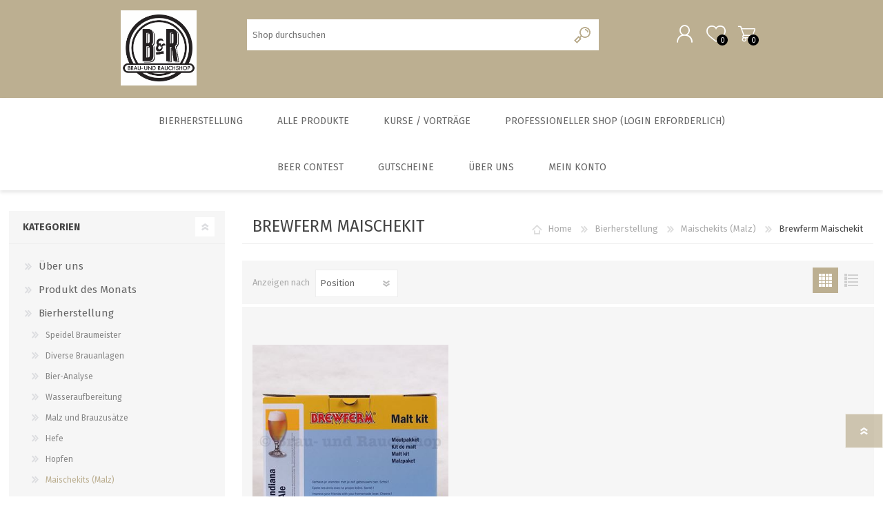

--- FILE ---
content_type: text/html; charset=utf-8
request_url: https://www.brauundrauchshop.ch/brewferm-maischekit
body_size: 28772
content:


<!DOCTYPE html>
<html class="html-category-page">
    <head>
        <title>Brewferm Maischekit. Brau- und Rauchshop</title>
        <meta http-equiv="Content-type" content="text/html;charset=UTF-8" />
        <meta name="description" content="Brewferm Maischekit  - " />
        <meta name="keywords" content="brewferm maischekit, ,brewferm maischekit indiana ale 20 lit" />
        <meta name="generator" content="iShop Cloud, think software Gmbh, Bern" />
        <meta name="viewport" content="width=device-width, initial-scale=1.0, user-scalable=0, minimum-scale=1.0, maximum-scale=1.0" />
        <script src="https://eu1-config.doofinder.com/2.x/69241661-38e7-4663-b099-48ff8d76f8a7.js" async></script>

        
        

        <!-- Google code for Analytics tracking -->
<script type="text/javascript">
var _gaq = _gaq || [];
_gaq.push(['_setAccount', 'UA-27107794-1']);
_gaq.push(['_trackPageview']);

(function() {
    var ga = document.createElement('script'); ga.type = 'text/javascript'; ga.async = true;
    ga.src = ('https:' == document.location.protocol ? 'https://ssl' : 'http://www') + '.google-analytics.com/ga.js';
    var s = document.getElementsByTagName('script')[0]; s.parentNode.insertBefore(ga, s);
})();
</script>

        

        <link href="/bundles/styles/lgl997zjprropp2mf_sxaek2kw0tzweadmdflnm-vmy1?v=UJpJgKw9-z-OiAFAgp6hdbjbYEafiWhgRPKFTTnHm6U1" rel="stylesheet"/>

   
        <script src="/bundles/scripts/3t4apfei5v958gpyrvkvhbrjbakhh4akkrrfczura4k1?v=gl8SV7yp5GSJzfrjFU83TCFYskaCK5vDqjPsvPic-nY1"></script>


        <link rel="canonical" href="https://www.brauundrauchshop.ch/brewferm-maischekit" />

        
        
        
        
<link rel="shortcut icon" href="https://www.brauundrauchshop.ch/favicon.ico" />
		<link rel="apple-touch-icon" sizes="57x57" href="/apple-icon-57x57.png">
		<link rel="apple-touch-icon" sizes="60x60" href="/apple-icon-60x60.png">
		<link rel="apple-touch-icon" sizes="72x72" href="/apple-icon-72x72.png">
		<link rel="apple-touch-icon" sizes="76x76" href="/apple-icon-76x76.png">
		<link rel="apple-touch-icon" sizes="114x114" href="/apple-icon-114x114.png">
		<link rel="apple-touch-icon" sizes="120x120" href="/apple-icon-120x120.png">
		<link rel="apple-touch-icon" sizes="144x144" href="/apple-icon-144x144.png">
		<link rel="apple-touch-icon" sizes="152x152" href="/apple-icon-152x152.png">
		<link rel="apple-touch-icon" sizes="180x180" href="/apple-icon-180x180.png">
		<link rel="icon" type="image/png" sizes="192x192"  href="/android-icon-192x192.png">
		<link rel="icon" type="image/png" sizes="32x32" href="/favicon-32x32.png">
		<link rel="icon" type="image/png" sizes="96x96" href="/favicon-96x96.png">
		<link rel="icon" type="image/png" sizes="16x16" href="/favicon-16x16.png">
		<link rel="manifest" href="/manifest.json">
		<meta name="msapplication-TileColor" content="#ffffff">
		<meta name="msapplication-TileImage" content="/ms-icon-144x144.png">
		<meta name="theme-color" content="#ffffff">
		

        <link href="https://fonts.googleapis.com/css?family=Comfortaa:400,700|Fira+Sans:400,700|Open+Sans:400,700|Playfair+Display:400,700&amp;subset=cyrillic,cyrillic-ext,greek,greek-ext,latin-ext" rel="stylesheet">
    </head>
    <body class="category-page-body font-fira-sans item-type-1">
		




<div class="ajax-loading-block-window" style="display: none">
</div>
<div id="dialog-notifications-success" title="Benachrichtigung" style="display:none;">
</div>
<div id="dialog-notifications-error" title="Fehler" style="display:none;">
</div>
<div id="dialog-notifications-warning" title="Warnung" style="display:none;">
</div>
<div id="bar-notification" class="bar-notification">
    <span class="close" title="Schließen">&nbsp;</span>
</div>




<!--[if lte IE 7]>
    <div style="clear:both;height:59px;text-align:center;position:relative;">
        <a href="http://www.microsoft.com/windows/internet-explorer/default.aspx" target="_blank">
            <img src="/Themes/Prisma/Content/img/ie_warning.jpg" height="42" width="820" alt="You are using an outdated browser. For a faster, safer browsing experience, upgrade for free today." />
        </a>
    </div>
<![endif]-->


<div class="master-wrapper-page">
    <div class="master-header-wrapper-parent">
        <div class="master-header-wrapper">
            
            <div class="header-wrapper">
                
<div class="header">
    
    <div class="header-logo">
        



<a href="/" class="logo">



<img alt="Brau- und Rauchshop" src="https://www.brauundrauchshop.ch/content/images/thumbs/017/0175263.jpeg" /></a>
    </div>
    <div class="header-links-wrapper">
        <div class="header-selectors-wrapper">
            
            
                <div class="language-selector">
<select id="customerlanguage" name="customerlanguage" onchange="setLocation(this.value);"><option selected="selected" value="/changelanguage/2?returnurl=%2fbrewferm-maischekit">Deutsch</option>
<option value="/changelanguage/3?returnurl=%2fbrewferm-maischekit">Fran&#231;ais</option>
<option value="/changelanguage/5?returnurl=%2fbrewferm-maischekit">English</option>
<option value="/changelanguage/6?returnurl=%2fbrewferm-maischekit">Italien</option>
</select>
    </div>

            
            
        </div>
        <div class="header-links">
    <ul>
        
            <li><a href="/register" class="ico-register">Registrierung</a></li>
            <li><a href="/login" class="ico-login">Anmelden</a></li>
                            <li>
                <a href="/wishlist" class="ico-wishlist">
                    <span class="wishlist-label">Wunschliste</span>
                    <span class="wishlist-qty">0</span>
                </a>
            </li>
                    <li id="topcartlink">
                <a href="/cart" class="ico-cart">
                    <span class="cart-label">Warenkorb</span>
                    <span class="cart-qty">0</span>
                </a>
            </li>
        
    </ul>
            <script type="text/javascript">
            $(document).ready(function () {
                $('.header').on('mouseenter', '#topcartlink', function () {
                    $('#flyout-cart').addClass('active');
                });
                $('.header').on('mouseleave', '#topcartlink', function () {
                    $('#flyout-cart').removeClass('active');
                });
                $('.header').on('mouseenter', '#flyout-cart', function () {
                    $('#flyout-cart').addClass('active');
                });
                $('.header').on('mouseleave', '#flyout-cart', function () {
                    $('#flyout-cart').removeClass('active');
                });
            });
        </script>
</div>

        <div id="flyout-cart" class="flyout-cart" data-removeItemFromCartUrl="/PrismaTheme/RemoveItemFromCart" data-flyoutCartUrl="/NopAjaxCartFlyoutShoppingCart">
    <span class="cart-qty">0</span>
    <div class="mini-shopping-cart">
        <div class="count">
Sie haben keine Artikel im Korb.        </div>
    </div>
</div>

    </div>
    <div class="search-box store-search-box">
        <form action="/search" id="small-search-box-form" method="get">    <input type="text" class="search-box-text" id="small-searchterms" autocomplete="off" name="q" placeholder="Shop durchsuchen" />
    <input type="submit" class="button-1 search-box-button" value="Suchen" />
        <script type="text/javascript">
            $("#small-search-box-form").submit(function(event) {
                if ($("#small-searchterms").val() == "") {
                    alert('Suchbegriffe eingeben');
                    $("#small-searchterms").focus();
                    event.preventDefault();
                }
            });
        </script>
</form>
						<div>
							<div id="google_translate_element"></div>
							<script type="text/javascript">
							function googleTranslateElementInit() {
							  new google.translate.TranslateElement({pageLanguage: 'de', includedLanguages: 'de,en,es,fr,it,ru', layout: google.translate.TranslateElement.InlineLayout.SIMPLE, autoDisplay: false}, 'google_translate_element');
							}
							</script><script type="text/javascript" src="//translate.google.com/translate_a/element.js?cb=googleTranslateElementInit"></script>
						</div>

	</div>
	
    
</div>
                <script type="text/javascript">
                (function() {
                    AjaxCart.init(false, '.cart-qty', '.wishlist-qty');
                })();
                </script>
                <div class="responsive-nav-wrapper-parent">
                    <div class="responsive-nav-wrapper">
                        <div class="menu-title">
                            <span>Menu</span>
                        </div>
                        <div class="search-wrap">
                            <span>Suchen</span>
						</div>
                        <div class="personal-button" id="header-links-opener">
                            <span>Personal menu</span>
                        </div>
                        <div class="wishlist-button">
                            <a href="/wishlist" class="ico-wishlist">
                                <span class="wishlist-label">Wunschliste</span>
                                <span class="wishlist-qty">0</span>
                            </a>
                        </div>
                        <div class="shopping-cart-link">
                            <a href="/cart">Warenkorb</a>
                            <span class="cart-qty">0</span>
                        </div>
                    </div>
                </div>
            </div>
        </div>
        <div class="overlayOffCanvas"></div>
        <div class="header-menu">
            <div class="navigation-wrapper">
                <div class="close-menu">
                    <span>Close</span>
                </div>
            </div>







    <ul class="mega-menu"
        data-isRtlEnabled="false"
        data-enableClickForDropDown="false">



<li class="has-sublist with-dropdown-in-grid">
        <a class="with-subcategories" href="/bierherstellung"><span>Bierherstellung</span></a>

        <div class="dropdown categories fullWidth boxes-6">
            <div class="row-wrapper">
                <div class="row"><div class="box">
                        <div class="picture-title-wrap">
                            <div class="title">
                                <a href="/speidel-braumeister" title="Speidel Braumeister"><span>Speidel Braumeister</span></a>
                            </div>
                            <div class="picture">
                                <a href="/speidel-braumeister" title="Zeige Produkte f&#252;r Kategorie Speidel Braumeister">
                                    <img class="lazy" alt="Bild f&#252;r Kategorie Speidel Braumeister" src="[data-uri]" data-original="https://www.brauundrauchshop.ch/content/images/thumbs/014/0142946_speidel-braumeister_290.jpeg" />
                                </a>
                            </div>
                        </div>
                        <ul class="subcategories">
                                <li class="subcategory-item">
                                    <a href="/braumeister-10-liter" title="Braumeister 10 Liter"><span>Braumeister 10 Liter</span></a>
                                </li>
                                <li class="subcategory-item">
                                    <a href="/braumeister-20-liter" title="Braumeister 20 Liter"><span>Braumeister 20 Liter</span></a>
                                </li>
                                <li class="subcategory-item">
                                    <a href="/braumeister-50-liter" title="Braumeister 50 Liter"><span>Braumeister 50 Liter</span></a>
                                </li>
                                <li class="subcategory-item">
                                    <a href="/braumeister-200-liter-2" title="Braumeister 100 - 1000 Liter"><span>Braumeister 100 - 1000 Liter</span></a>
                                </li>

                        </ul>
                    
</div><div class="box">
                        <div class="picture-title-wrap">
                            <div class="title">
                                <a href="/diverse-brauanlagen" title="Diverse Brauanlagen"><span>Diverse Brauanlagen</span></a>
                            </div>
                            <div class="picture">
                                <a href="/diverse-brauanlagen" title="Zeige Produkte f&#252;r Kategorie Diverse Brauanlagen">
                                    <img class="lazy" alt="Bild f&#252;r Kategorie Diverse Brauanlagen" src="[data-uri]" data-original="https://www.brauundrauchshop.ch/content/images/thumbs/007/0079968_diverse-brauanlagen_290.jpeg" />
                                </a>
                            </div>
                        </div>
                        <ul class="subcategories">
                                <li class="subcategory-item">
                                    <a href="/brauanlagen-brewtools-2" title="Brewtools"><span>Brewtools</span></a>
                                </li>
                                <li class="subcategory-item">
                                    <a href="/minibrew-3" title="MiniBrew"><span>MiniBrew</span></a>
                                </li>
                                <li class="subcategory-item">
                                    <a href="/grainfather" title="Grainfather"><span>Grainfather</span></a>
                                </li>
                                <li class="subcategory-item">
                                    <a href="/brew-monk" title="Brew Monk"><span>Brew Monk</span></a>
                                </li>

                                <li class="subcategory-item all">
                                    <a class="view-all" href="/diverse-brauanlagen" title="alle zeigen">
                                        <span>alle zeigen</span>
                                    </a>
                                </li>
                        </ul>
                    
</div><div class="box">
                        <div class="picture-title-wrap">
                            <div class="title">
                                <a href="/bier-analyse" title="Bier-Analyse"><span>Bier-Analyse</span></a>
                            </div>
                            <div class="picture">
                                <a href="/bier-analyse" title="Zeige Produkte f&#252;r Kategorie Bier-Analyse">
                                    <img class="lazy" alt="Bild f&#252;r Kategorie Bier-Analyse" src="[data-uri]" data-original="https://www.brauundrauchshop.ch/content/images/thumbs/016/0161930_bier-analyse_290.jpeg" />
                                </a>
                            </div>
                        </div>
                        <ul class="subcategories">

                        </ul>
                    
</div><div class="box">
                        <div class="picture-title-wrap">
                            <div class="title">
                                <a href="/wasseraufbereitung" title="Wasseraufbereitung"><span>Wasseraufbereitung</span></a>
                            </div>
                            <div class="picture">
                                <a href="/wasseraufbereitung" title="Zeige Produkte f&#252;r Kategorie Wasseraufbereitung">
                                    <img class="lazy" alt="Bild f&#252;r Kategorie Wasseraufbereitung" src="[data-uri]" data-original="https://www.brauundrauchshop.ch/content/images/thumbs/019/0192449_wasseraufbereitung_290.png" />
                                </a>
                            </div>
                        </div>
                        <ul class="subcategories">
                                <li class="subcategory-item">
                                    <a href="/messinstrumente-2" title="Messinstrumente"><span>Messinstrumente</span></a>
                                </li>
                                <li class="subcategory-item">
                                    <a href="/wasserzus%C3%A4tze" title="Wasserzus&#228;tze"><span>Wasserzus&#228;tze</span></a>
                                </li>

                        </ul>
                    
</div><div class="box">
                        <div class="picture-title-wrap">
                            <div class="title">
                                <a href="/malz-und-brauzus%C3%A4tze" title="Malz und Brauzus&#228;tze"><span>Malz und Brauzus&#228;tze</span></a>
                            </div>
                            <div class="picture">
                                <a href="/malz-und-brauzus%C3%A4tze" title="Zeige Produkte f&#252;r Kategorie Malz und Brauzus&#228;tze">
                                    <img class="lazy" alt="Bild f&#252;r Kategorie Malz und Brauzus&#228;tze" src="[data-uri]" data-original="https://www.brauundrauchshop.ch/content/images/thumbs/005/0052535_malz-und-brauzusatze_290.jpeg" />
                                </a>
                            </div>
                        </div>
                        <ul class="subcategories">
                                <li class="subcategory-item">
                                    <a href="/bio-sorten" title="BIO Malze"><span>BIO Malze</span></a>
                                </li>
                                <li class="subcategory-item">
                                    <a href="/barke-und-tennen-malz" title="Barke&#174; und Tennen- Malz"><span>Barke&#174; und Tennen- Malz</span></a>
                                </li>
                                <li class="subcategory-item">
                                    <a href="/br%C3%BChmalze" title="Br&#252;hmalze"><span>Br&#252;hmalze</span></a>
                                </li>
                                <li class="subcategory-item">
                                    <a href="/caramelmalze" title="Caramelmalze"><span>Caramelmalze</span></a>
                                </li>

                                <li class="subcategory-item all">
                                    <a class="view-all" href="/malz-und-brauzus%C3%A4tze" title="alle zeigen">
                                        <span>alle zeigen</span>
                                    </a>
                                </li>
                        </ul>
                    
</div><div class="box">
                        <div class="picture-title-wrap">
                            <div class="title">
                                <a href="/hefe" title="Hefe"><span>Hefe</span></a>
                            </div>
                            <div class="picture">
                                <a href="/hefe" title="Zeige Produkte f&#252;r Kategorie Hefe">
                                    <img class="lazy" alt="Bild f&#252;r Kategorie Hefe" src="[data-uri]" data-original="https://www.brauundrauchshop.ch/content/images/thumbs/014/0141252_hefe_290.jpeg" />
                                </a>
                            </div>
                        </div>
                        <ul class="subcategories">
                                <li class="subcategory-item">
                                    <a href="/trockenhefe" title="Trockenhefe"><span>Trockenhefe</span></a>
                                </li>
                                <li class="subcategory-item">
                                    <a href="/fl%C3%BCssighefe" title="Fl&#252;ssighefe"><span>Fl&#252;ssighefe</span></a>
                                </li>
                                <li class="subcategory-item">
                                    <a href="/hefezucht" title="Hefezucht"><span>Hefezucht</span></a>
                                </li>

                        </ul>
                    
</div></div><div class="row"><div class="box">
                        <div class="picture-title-wrap">
                            <div class="title">
                                <a href="/hopfen" title="Hopfen"><span>Hopfen</span></a>
                            </div>
                            <div class="picture">
                                <a href="/hopfen" title="Zeige Produkte f&#252;r Kategorie Hopfen">
                                    <img class="lazy" alt="Bild f&#252;r Kategorie Hopfen" src="[data-uri]" data-original="https://www.brauundrauchshop.ch/content/images/thumbs/005/0052096_hopfen_290.jpeg" />
                                </a>
                            </div>
                        </div>
                        <ul class="subcategories">
                                <li class="subcategory-item">
                                    <a href="/bio-hopfen" title="BIO Hopfen"><span>BIO Hopfen</span></a>
                                </li>
                                <li class="subcategory-item">
                                    <a href="/cryo-hop" title="Cryo Hop"><span>Cryo Hop</span></a>
                                </li>
                                <li class="subcategory-item">
                                    <a href="/hopfenpflanzen" title="Hopfenpflanzen"><span>Hopfenpflanzen</span></a>
                                </li>
                                <li class="subcategory-item">
                                    <a href="/hopfen-pellets" title="Hopfen Pellets"><span>Hopfen Pellets</span></a>
                                </li>

                                <li class="subcategory-item all">
                                    <a class="view-all" href="/hopfen" title="alle zeigen">
                                        <span>alle zeigen</span>
                                    </a>
                                </li>
                        </ul>
                    
</div><div class="box">
                        <div class="picture-title-wrap">
                            <div class="title">
                                <a href="/maischekits-malz" title="Maischekits (Malz)"><span>Maischekits (Malz)</span></a>
                            </div>
                            <div class="picture">
                                <a href="/maischekits-malz" title="Zeige Produkte f&#252;r Kategorie Maischekits (Malz)">
                                    <img class="lazy" alt="Bild f&#252;r Kategorie Maischekits (Malz)" src="[data-uri]" data-original="https://www.brauundrauchshop.ch/content/images/thumbs/005/0050970_maischekits-malz_290.jpeg" />
                                </a>
                            </div>
                        </div>
                        <ul class="subcategories">
                                <li class="subcategory-item">
                                    <a href="/brewie-pads" title="Brewie Pads"><span>Brewie Pads</span></a>
                                </li>
                                <li class="subcategory-item">
                                    <a href="/kurzmaischekits" title="Kurzmaischekits"><span>Kurzmaischekits</span></a>
                                </li>
                                <li class="subcategory-item">
                                    <a href="/brewferm-maischekit" title="Brewferm Maischekit"><span>Brewferm Maischekit</span></a>
                                </li>
                                <li class="subcategory-item">
                                    <a href="/unterg%C3%A4rige-maischekits" title="unterg&#228;rige Maischekits"><span>unterg&#228;rige Maischekits</span></a>
                                </li>

                                <li class="subcategory-item all">
                                    <a class="view-all" href="/maischekits-malz" title="alle zeigen">
                                        <span>alle zeigen</span>
                                    </a>
                                </li>
                        </ul>
                    
</div><div class="box">
                        <div class="picture-title-wrap">
                            <div class="title">
                                <a href="/heimbrauerei-hobby" title="Heimbrauerei Hobby"><span>Heimbrauerei Hobby</span></a>
                            </div>
                            <div class="picture">
                                <a href="/heimbrauerei-hobby" title="Zeige Produkte f&#252;r Kategorie Heimbrauerei Hobby">
                                    <img class="lazy" alt="Bild f&#252;r Kategorie Heimbrauerei Hobby" src="[data-uri]" data-original="https://www.brauundrauchshop.ch/content/images/thumbs/014/0141257_heimbrauerei-hobby_290.jpeg" />
                                </a>
                            </div>
                        </div>
                        <ul class="subcategories">

                        </ul>
                    
</div><div class="box">
                        <div class="picture-title-wrap">
                            <div class="title">
                                <a href="/g%C3%A4renl%C3%A4uternzubeh%C3%B6r" title="G&#228;ren/L&#228;utern/Zubeh&#246;r"><span>G&#228;ren/L&#228;utern/Zubeh&#246;r</span></a>
                            </div>
                            <div class="picture">
                                <a href="/g%C3%A4renl%C3%A4uternzubeh%C3%B6r" title="Zeige Produkte f&#252;r Kategorie G&#228;ren/L&#228;utern/Zubeh&#246;r">
                                    <img class="lazy" alt="Bild f&#252;r Kategorie G&#228;ren/L&#228;utern/Zubeh&#246;r" src="[data-uri]" data-original="https://www.brauundrauchshop.ch/content/images/thumbs/014/0142951_garenlauternzubehor_290.jpeg" />
                                </a>
                            </div>
                        </div>
                        <ul class="subcategories">
                                <li class="subcategory-item">
                                    <a href="/kunststoff-von-speidel" title="Kunststoff von Speidel"><span>Kunststoff von Speidel</span></a>
                                </li>
                                <li class="subcategory-item">
                                    <a href="/g%C3%A4r-und-l%C3%A4utereimer" title="G&#228;r- und L&#228;utereimer"><span>G&#228;r- und L&#228;utereimer</span></a>
                                </li>
                                <li class="subcategory-item">
                                    <a href="/edelstahltanks" title="Edelstahltanks"><span>Edelstahltanks</span></a>
                                </li>
                                <li class="subcategory-item">
                                    <a href="/zylinderkonische-tanks" title="zylinderkonische Tanks"><span>zylinderkonische Tanks</span></a>
                                </li>

                                <li class="subcategory-item all">
                                    <a class="view-all" href="/g%C3%A4renl%C3%A4uternzubeh%C3%B6r" title="alle zeigen">
                                        <span>alle zeigen</span>
                                    </a>
                                </li>
                        </ul>
                    
</div><div class="box">
                        <div class="picture-title-wrap">
                            <div class="title">
                                <a href="/malzm%C3%BChlen" title="Malzm&#252;hlen"><span>Malzm&#252;hlen</span></a>
                            </div>
                            <div class="picture">
                                <a href="/malzm%C3%BChlen" title="Zeige Produkte f&#252;r Kategorie Malzm&#252;hlen">
                                    <img class="lazy" alt="Bild f&#252;r Kategorie Malzm&#252;hlen" src="[data-uri]" data-original="https://www.brauundrauchshop.ch/content/images/thumbs/014/0141253_malzmuhlen_290.jpeg" />
                                </a>
                            </div>
                        </div>
                        <ul class="subcategories">

                        </ul>
                    
</div><div class="box">
                        <div class="picture-title-wrap">
                            <div class="title">
                                <a href="/flaschen-korken-gl%C3%A4ser" title="Flaschen/ Korken/ Gl&#228;ser/Dosen"><span>Flaschen/ Korken/ Gl&#228;ser/Dosen</span></a>
                            </div>
                            <div class="picture">
                                <a href="/flaschen-korken-gl%C3%A4ser" title="Zeige Produkte f&#252;r Kategorie Flaschen/ Korken/ Gl&#228;ser/Dosen">
                                    <img class="lazy" alt="Bild f&#252;r Kategorie Flaschen/ Korken/ Gl&#228;ser/Dosen" src="[data-uri]" data-original="https://www.brauundrauchshop.ch/content/images/thumbs/006/0062479_flaschen-korken-glaserdosen_290.jpeg" />
                                </a>
                            </div>
                        </div>
                        <ul class="subcategories">
                                <li class="subcategory-item">
                                    <a href="/growler" title="Growler"><span>Growler</span></a>
                                </li>
                                <li class="subcategory-item">
                                    <a href="/2-liter-siphons" title="2 Liter Siphons"><span>2 Liter Siphons</span></a>
                                </li>
                                <li class="subcategory-item">
                                    <a href="/flaschen-einzeln" title="Flaschen einzeln"><span>Flaschen einzeln</span></a>
                                </li>
                                <li class="subcategory-item">
                                    <a href="/flaschen-palettenweise" title="Flaschen palettenweise"><span>Flaschen palettenweise</span></a>
                                </li>

                                <li class="subcategory-item all">
                                    <a class="view-all" href="/flaschen-korken-gl%C3%A4ser" title="alle zeigen">
                                        <span>alle zeigen</span>
                                    </a>
                                </li>
                        </ul>
                    
</div></div><div class="row"><div class="box">
                        <div class="picture-title-wrap">
                            <div class="title">
                                <a href="/malzextrakt" title="Malzextrakt"><span>Malzextrakt</span></a>
                            </div>
                            <div class="picture">
                                <a href="/malzextrakt" title="Zeige Produkte f&#252;r Kategorie Malzextrakt">
                                    <img class="lazy" alt="Bild f&#252;r Kategorie Malzextrakt" src="[data-uri]" data-original="https://www.brauundrauchshop.ch/content/images/thumbs/001/0017710_malzextrakt_290.jpg" />
                                </a>
                            </div>
                        </div>
                        <ul class="subcategories">

                        </ul>
                    
</div><div class="box">
                        <div class="picture-title-wrap">
                            <div class="title">
                                <a href="/gasbrenner-und-zubeh%C3%B6r" title="Gasbrenner und Zubeh&#246;r"><span>Gasbrenner und Zubeh&#246;r</span></a>
                            </div>
                            <div class="picture">
                                <a href="/gasbrenner-und-zubeh%C3%B6r" title="Zeige Produkte f&#252;r Kategorie Gasbrenner und Zubeh&#246;r">
                                    <img class="lazy" alt="Bild f&#252;r Kategorie Gasbrenner und Zubeh&#246;r" src="[data-uri]" data-original="https://www.brauundrauchshop.ch/content/images/thumbs/014/0141254_gasbrenner-und-zubehor_290.jpeg" />
                                </a>
                            </div>
                        </div>
                        <ul class="subcategories">
                                <li class="subcategory-item">
                                    <a href="/gasbrenner" title="Gasbrenner"><span>Gasbrenner</span></a>
                                </li>
                                <li class="subcategory-item">
                                    <a href="/zubeh%C3%B6r" title="Zubeh&#246;r"><span>Zubeh&#246;r</span></a>
                                </li>

                        </ul>
                    
</div><div class="box">
                        <div class="picture-title-wrap">
                            <div class="title">
                                <a href="/bierkits-b%C3%BCchsen" title="Bierkits (B&#252;chsen)"><span>Bierkits (B&#252;chsen)</span></a>
                            </div>
                            <div class="picture">
                                <a href="/bierkits-b%C3%BCchsen" title="Zeige Produkte f&#252;r Kategorie Bierkits (B&#252;chsen)">
                                    <img class="lazy" alt="Bild f&#252;r Kategorie Bierkits (B&#252;chsen)" src="[data-uri]" data-original="https://www.brauundrauchshop.ch/content/images/thumbs/014/0141261_bierkits-buchsen_290.jpeg" />
                                </a>
                            </div>
                        </div>
                        <ul class="subcategories">
                                <li class="subcategory-item">
                                    <a href="/brewferm-2" title="Brewferm"><span>Brewferm</span></a>
                                </li>
                                <li class="subcategory-item">
                                    <a href="/muntons" title="Muntons"><span>Muntons</span></a>
                                </li>
                                <li class="subcategory-item">
                                    <a href="/coopers" title="Coopers"><span>Coopers</span></a>
                                </li>
                                <li class="subcategory-item">
                                    <a href="/brewmaker" title="Cider und diverse Kits"><span>Cider und diverse Kits</span></a>
                                </li>

                                <li class="subcategory-item all">
                                    <a class="view-all" href="/bierkits-b%C3%BCchsen" title="alle zeigen">
                                        <span>alle zeigen</span>
                                    </a>
                                </li>
                        </ul>
                    
</div><div class="box">
                        <div class="picture-title-wrap">
                            <div class="title">
                                <a href="/pfannenh%C3%A4hnekocht%C3%B6pfe" title="Pfannen, H&#228;hne, Kocht&#246;pfe"><span>Pfannen, H&#228;hne, Kocht&#246;pfe</span></a>
                            </div>
                            <div class="picture">
                                <a href="/pfannenh%C3%A4hnekocht%C3%B6pfe" title="Zeige Produkte f&#252;r Kategorie Pfannen, H&#228;hne, Kocht&#246;pfe">
                                    <img class="lazy" alt="Bild f&#252;r Kategorie Pfannen, H&#228;hne, Kocht&#246;pfe" src="[data-uri]" data-original="https://www.brauundrauchshop.ch/content/images/thumbs/002/0029898_pfannen-hahne-kochtopfe_290.jpeg" />
                                </a>
                            </div>
                        </div>
                        <ul class="subcategories">
                                <li class="subcategory-item">
                                    <a href="/h%C3%A4hne" title="H&#228;hne"><span>H&#228;hne</span></a>
                                </li>
                                <li class="subcategory-item">
                                    <a href="/kocht%C3%B6pfe-und-l%C3%A4uterbleche" title="Kocht&#246;pfe und L&#228;uterbleche"><span>Kocht&#246;pfe und L&#228;uterbleche</span></a>
                                </li>
                                <li class="subcategory-item">
                                    <a href="/pfannen-und-l%C3%A4uterbleche" title="Pfannen und L&#228;uterbleche"><span>Pfannen und L&#228;uterbleche</span></a>
                                </li>

                        </ul>
                    
</div><div class="box">
                        <div class="picture-title-wrap">
                            <div class="title">
                                <a href="/reinigung-desinfektion" title="Reinigung/ Desinfektion"><span>Reinigung/ Desinfektion</span></a>
                            </div>
                            <div class="picture">
                                <a href="/reinigung-desinfektion" title="Zeige Produkte f&#252;r Kategorie Reinigung/ Desinfektion">
                                    <img class="lazy" alt="Bild f&#252;r Kategorie Reinigung/ Desinfektion" src="[data-uri]" data-original="https://www.brauundrauchshop.ch/content/images/thumbs/014/0141262_reinigung-desinfektion_290.jpeg" />
                                </a>
                            </div>
                        </div>
                        <ul class="subcategories">
                                <li class="subcategory-item">
                                    <a href="/reinigungsapparate" title="Reinigungsapparate"><span>Reinigungsapparate</span></a>
                                </li>
                                <li class="subcategory-item">
                                    <a href="/b%C3%BCrsten" title="B&#252;rsten"><span>B&#252;rsten</span></a>
                                </li>
                                <li class="subcategory-item">
                                    <a href="/chemie" title="Chemie"><span>Chemie</span></a>
                                </li>
                                <li class="subcategory-item">
                                    <a href="/enth%C3%A4rtung" title="Enth&#228;rtung"><span>Enth&#228;rtung</span></a>
                                </li>

                        </ul>
                    
</div><div class="box">
                        <div class="picture-title-wrap">
                            <div class="title">
                                <a href="/abf%C3%BCllger%C3%A4te-jeder-art" title="Abf&#252;llger&#228;te jeder Art"><span>Abf&#252;llger&#228;te jeder Art</span></a>
                            </div>
                            <div class="picture">
                                <a href="/abf%C3%BCllger%C3%A4te-jeder-art" title="Zeige Produkte f&#252;r Kategorie Abf&#252;llger&#228;te jeder Art">
                                    <img class="lazy" alt="Bild f&#252;r Kategorie Abf&#252;llger&#228;te jeder Art" src="[data-uri]" data-original="https://www.brauundrauchshop.ch/content/images/thumbs/014/0141263_abfullgerate-jeder-art_290.jpeg" />
                                </a>
                            </div>
                        </div>
                        <ul class="subcategories">
                                <li class="subcategory-item">
                                    <a href="/abf%C3%BCllger%C3%A4te-drucklos" title="Abf&#252;llger&#228;te drucklos"><span>Abf&#252;llger&#228;te drucklos</span></a>
                                </li>
                                <li class="subcategory-item">
                                    <a href="/gegendruckabf%C3%BCller" title="Gegendruckabf&#252;ller"><span>Gegendruckabf&#252;ller</span></a>
                                </li>

                        </ul>
                    
</div></div><div class="row"><div class="box">
                        <div class="picture-title-wrap">
                            <div class="title">
                                <a href="/messinstrumente" title="Messinstrumente"><span>Messinstrumente</span></a>
                            </div>
                            <div class="picture">
                                <a href="/messinstrumente" title="Zeige Produkte f&#252;r Kategorie Messinstrumente">
                                    <img class="lazy" alt="Bild f&#252;r Kategorie Messinstrumente" src="[data-uri]" data-original="https://www.brauundrauchshop.ch/content/images/thumbs/014/0141268_messinstrumente_290.jpeg" />
                                </a>
                            </div>
                        </div>
                        <ul class="subcategories">
                                <li class="subcategory-item">
                                    <a href="/stammw%C3%BCrzedichte" title="Stammw&#252;rze/Dichte"><span>Stammw&#252;rze/Dichte</span></a>
                                </li>
                                <li class="subcategory-item">
                                    <a href="/messzylinder-f%C3%BCr-spindeln" title="Messzylinder f&#252;r Spindeln"><span>Messzylinder f&#252;r Spindeln</span></a>
                                </li>
                                <li class="subcategory-item">
                                    <a href="/ph-messung" title="PH-Messung"><span>PH-Messung</span></a>
                                </li>
                                <li class="subcategory-item">
                                    <a href="/thermometer" title="Thermometer"><span>Thermometer</span></a>
                                </li>

                                <li class="subcategory-item all">
                                    <a class="view-all" href="/messinstrumente" title="alle zeigen">
                                        <span>alle zeigen</span>
                                    </a>
                                </li>
                        </ul>
                    
</div><div class="box">
                        <div class="picture-title-wrap">
                            <div class="title">
                                <a href="/zubeh%C3%B6r-2" title="Zubeh&#246;r"><span>Zubeh&#246;r</span></a>
                            </div>
                            <div class="picture">
                                <a href="/zubeh%C3%B6r-2" title="Zeige Produkte f&#252;r Kategorie Zubeh&#246;r">
                                    <img class="lazy" alt="Bild f&#252;r Kategorie Zubeh&#246;r" src="[data-uri]" data-original="https://www.brauundrauchshop.ch/content/images/thumbs/014/0141270_zubehor_290.jpeg" />
                                </a>
                            </div>
                        </div>
                        <ul class="subcategories">

                        </ul>
                    
</div><div class="box">
                        <div class="picture-title-wrap">
                            <div class="title">
                                <a href="/w%C3%BCrzek%C3%BChlung" title="W&#252;rzek&#252;hlung"><span>W&#252;rzek&#252;hlung</span></a>
                            </div>
                            <div class="picture">
                                <a href="/w%C3%BCrzek%C3%BChlung" title="Zeige Produkte f&#252;r Kategorie W&#252;rzek&#252;hlung">
                                    <img class="lazy" alt="Bild f&#252;r Kategorie W&#252;rzek&#252;hlung" src="[data-uri]" data-original="https://www.brauundrauchshop.ch/content/images/thumbs/014/0141271_wurzekuhlung_290.jpeg" />
                                </a>
                            </div>
                        </div>
                        <ul class="subcategories">

                        </ul>
                    
</div><div class="box">
                        <div class="picture-title-wrap">
                            <div class="title">
                                <a href="/pumpen-filter" title="Pumpen/ Filter"><span>Pumpen/ Filter</span></a>
                            </div>
                            <div class="picture">
                                <a href="/pumpen-filter" title="Zeige Produkte f&#252;r Kategorie Pumpen/ Filter">
                                    <img class="lazy" alt="Bild f&#252;r Kategorie Pumpen/ Filter" src="[data-uri]" data-original="https://www.brauundrauchshop.ch/content/images/thumbs/014/0141272_pumpen-filter_290.jpeg" />
                                </a>
                            </div>
                        </div>
                        <ul class="subcategories">
                                <li class="subcategory-item">
                                    <a href="/filter-siebe" title="Filter, Siebe"><span>Filter, Siebe</span></a>
                                </li>
                                <li class="subcategory-item">
                                    <a href="/filterpumpen" title="Filterpumpen"><span>Filterpumpen</span></a>
                                </li>
                                <li class="subcategory-item">
                                    <a href="/pumpen" title="Pumpen"><span>Pumpen</span></a>
                                </li>

                        </ul>
                    
</div><div class="box">
                        <div class="picture-title-wrap">
                            <div class="title">
                                <a href="/kegs-zubeh%C3%B6r" title="Kegs / Zubeh&#246;r"><span>Kegs / Zubeh&#246;r</span></a>
                            </div>
                            <div class="picture">
                                <a href="/kegs-zubeh%C3%B6r" title="Zeige Produkte f&#252;r Kategorie Kegs / Zubeh&#246;r">
                                    <img class="lazy" alt="Bild f&#252;r Kategorie Kegs / Zubeh&#246;r" src="[data-uri]" data-original="https://www.brauundrauchshop.ch/content/images/thumbs/005/0052090_kegs-zubehor_290.jpeg" />
                                </a>
                            </div>
                        </div>
                        <ul class="subcategories">
                                <li class="subcategory-item">
                                    <a href="/kegs-neu-und-occasionen" title="Kegs neu und Occasionen"><span>Kegs neu und Occasionen</span></a>
                                </li>
                                <li class="subcategory-item">
                                    <a href="/keg-zubeh%C3%B6r" title="Ersatzteile und Zubeh&#246;r"><span>Ersatzteile und Zubeh&#246;r</span></a>
                                </li>
                                <li class="subcategory-item">
                                    <a href="/co2-und-zubeh%C3%B6r" title="CO2 und Zubeh&#246;r"><span>CO2 und Zubeh&#246;r</span></a>
                                </li>
                                <li class="subcategory-item">
                                    <a href="/druckminderer" title="Druckminderer"><span>Druckminderer</span></a>
                                </li>

                                <li class="subcategory-item all">
                                    <a class="view-all" href="/kegs-zubeh%C3%B6r" title="alle zeigen">
                                        <span>alle zeigen</span>
                                    </a>
                                </li>
                        </ul>
                    
</div><div class="box">
                        <div class="picture-title-wrap">
                            <div class="title">
                                <a href="/zapfsysteme-partyfass" title="Zapfsysteme/ Partyfass"><span>Zapfsysteme/ Partyfass</span></a>
                            </div>
                            <div class="picture">
                                <a href="/zapfsysteme-partyfass" title="Zeige Produkte f&#252;r Kategorie Zapfsysteme/ Partyfass">
                                    <img class="lazy" alt="Bild f&#252;r Kategorie Zapfsysteme/ Partyfass" src="[data-uri]" data-original="https://www.brauundrauchshop.ch/content/images/thumbs/014/0141275_zapfsysteme-partyfass_290.jpeg" />
                                </a>
                            </div>
                        </div>
                        <ul class="subcategories">
                                <li class="subcategory-item">
                                    <a href="/gowler" title="Growler"><span>Growler</span></a>
                                </li>
                                <li class="subcategory-item">
                                    <a href="/tropfbleche" title="Tropfbleche"><span>Tropfbleche</span></a>
                                </li>
                                <li class="subcategory-item">
                                    <a href="/durchlaufk%C3%BChler" title="Durchlaufk&#252;hler"><span>Durchlaufk&#252;hler</span></a>
                                </li>
                                <li class="subcategory-item">
                                    <a href="/partyfass-5-liter" title="Partyfass 5 Liter"><span>Partyfass 5 Liter</span></a>
                                </li>

                                <li class="subcategory-item all">
                                    <a class="view-all" href="/zapfsysteme-partyfass" title="alle zeigen">
                                        <span>alle zeigen</span>
                                    </a>
                                </li>
                        </ul>
                    
</div></div><div class="row"><div class="box">
                        <div class="picture-title-wrap">
                            <div class="title">
                                <a href="/schl%C3%A4uche-und-zubeh%C3%B6r" title="Schl&#228;uche und Zubeh&#246;r"><span>Schl&#228;uche und Zubeh&#246;r</span></a>
                            </div>
                            <div class="picture">
                                <a href="/schl%C3%A4uche-und-zubeh%C3%B6r" title="Zeige Produkte f&#252;r Kategorie Schl&#228;uche und Zubeh&#246;r">
                                    <img class="lazy" alt="Bild f&#252;r Kategorie Schl&#228;uche und Zubeh&#246;r" src="[data-uri]" data-original="https://www.brauundrauchshop.ch/content/images/thumbs/005/0053088_schlauche-und-zubehor_290.jpeg" />
                                </a>
                            </div>
                        </div>
                        <ul class="subcategories">
                                <li class="subcategory-item">
                                    <a href="/briden-und-klemmen" title="Briden und Klemmen"><span>Briden und Klemmen</span></a>
                                </li>
                                <li class="subcategory-item">
                                    <a href="/neomatic-sortiment" title="Neomatic-Sortiment"><span>Neomatic-Sortiment</span></a>
                                </li>
                                <li class="subcategory-item">
                                    <a href="/schl%C3%A4uche" title="Schl&#228;uche"><span>Schl&#228;uche</span></a>
                                </li>
                                <li class="subcategory-item">
                                    <a href="/verbindungen" title="Verbindungen"><span>Verbindungen</span></a>
                                </li>

                                <li class="subcategory-item all">
                                    <a class="view-all" href="/schl%C3%A4uche-und-zubeh%C3%B6r" title="alle zeigen">
                                        <span>alle zeigen</span>
                                    </a>
                                </li>
                        </ul>
                    
</div><div class="box">
                        <div class="picture-title-wrap">
                            <div class="title">
                                <a href="/milchgewinde" title="Milchgewinde"><span>Milchgewinde</span></a>
                            </div>
                            <div class="picture">
                                <a href="/milchgewinde" title="Zeige Produkte f&#252;r Kategorie Milchgewinde">
                                    <img class="lazy" alt="Bild f&#252;r Kategorie Milchgewinde" src="[data-uri]" data-original="https://www.brauundrauchshop.ch/content/images/thumbs/014/0141276_milchgewinde_290.jpeg" />
                                </a>
                            </div>
                        </div>
                        <ul class="subcategories">
                                <li class="subcategory-item">
                                    <a href="/reduzierst%C3%BCcke" title="Reduzierst&#252;cke"><span>Reduzierst&#252;cke</span></a>
                                </li>
                                <li class="subcategory-item">
                                    <a href="/schaugl%C3%A4ser-und-schiebventil" title="Schaugl&#228;ser und Schiebventil"><span>Schaugl&#228;ser und Schiebventil</span></a>
                                </li>

                        </ul>
                    
</div><div class="empty-box"></div><div class="empty-box"></div><div class="empty-box"></div><div class="empty-box"></div></div>
            </div>

        </div>
</li>


<li class="has-sublist with-dropdown-in-grid">
        <span class="with-subcategories single-item-categories labelfornextplusbutton">Alle Produkte</span>

        <div class="dropdown categories fullWidth boxes-6">
            <div class="row-wrapper">
                <div class="row"><div class="box">
                        <div class="picture-title-wrap">
                            <div class="title">
                                <a href="/test" title="Produkt des Monats"><span>Produkt des Monats</span></a>
                            </div>
                            <div class="picture">
                                <a href="/test" title="Zeige Produkte f&#252;r Kategorie Produkt des Monats">
                                    <img class="lazy" alt="Bild f&#252;r Kategorie Produkt des Monats" src="[data-uri]" data-original="https://www.brauundrauchshop.ch/content/images/thumbs/006/0060323_produkt-des-monats_290.jpeg" />
                                </a>
                            </div>
                        </div>
                        <ul class="subcategories">

                        </ul>
                    
</div><div class="box">
                        <div class="picture-title-wrap">
                            <div class="title">
                                <a href="/bierherstellung" title="Bierherstellung"><span>Bierherstellung</span></a>
                            </div>
                            <div class="picture">
                                <a href="/bierherstellung" title="Zeige Produkte f&#252;r Kategorie Bierherstellung">
                                    <img class="lazy" alt="Bild f&#252;r Kategorie Bierherstellung" src="[data-uri]" data-original="https://www.brauundrauchshop.ch/content/images/thumbs/002/0029646_bierherstellung_290.jpeg" />
                                </a>
                            </div>
                        </div>
                        <ul class="subcategories">
                                <li class="subcategory-item">
                                    <a href="/speidel-braumeister" title="Speidel Braumeister"><span>Speidel Braumeister</span></a>
                                </li>
                                <li class="subcategory-item">
                                    <a href="/diverse-brauanlagen" title="Diverse Brauanlagen"><span>Diverse Brauanlagen</span></a>
                                </li>
                                <li class="subcategory-item">
                                    <a href="/bier-analyse" title="Bier-Analyse"><span>Bier-Analyse</span></a>
                                </li>
                                <li class="subcategory-item">
                                    <a href="/wasseraufbereitung" title="Wasseraufbereitung"><span>Wasseraufbereitung</span></a>
                                </li>

                                <li class="subcategory-item all">
                                    <a class="view-all" href="/bierherstellung" title="alle zeigen">
                                        <span>alle zeigen</span>
                                    </a>
                                </li>
                        </ul>
                    
</div><div class="box">
                        <div class="picture-title-wrap">
                            <div class="title">
                                <a href="/regens%C3%A4ulen-speidel" title="Regens&#228;ulen Speidel"><span>Regens&#228;ulen Speidel</span></a>
                            </div>
                            <div class="picture">
                                <a href="/regens%C3%A4ulen-speidel" title="Zeige Produkte f&#252;r Kategorie Regens&#228;ulen Speidel">
                                    <img class="lazy" alt="Bild f&#252;r Kategorie Regens&#228;ulen Speidel" src="[data-uri]" data-original="https://www.brauundrauchshop.ch/content/images/thumbs/014/0143049_regensaulen-speidel_290.jpeg" />
                                </a>
                            </div>
                        </div>
                        <ul class="subcategories">

                        </ul>
                    
</div><div class="box">
                        <div class="picture-title-wrap">
                            <div class="title">
                                <a href="/milchverwertung" title="Milchverwertung"><span>Milchverwertung</span></a>
                            </div>
                            <div class="picture">
                                <a href="/milchverwertung" title="Zeige Produkte f&#252;r Kategorie Milchverwertung">
                                    <img class="lazy" alt="Bild f&#252;r Kategorie Milchverwertung" src="[data-uri]" data-original="https://www.brauundrauchshop.ch/content/images/thumbs/001/0017834_milchverwertung_290.jpg" />
                                </a>
                            </div>
                        </div>
                        <ul class="subcategories">
                                <li class="subcategory-item">
                                    <a href="/k%C3%A4se" title="K&#228;se"><span>K&#228;se</span></a>
                                </li>
                                <li class="subcategory-item">
                                    <a href="/joghurt" title="Joghurt"><span>Joghurt</span></a>
                                </li>
                                <li class="subcategory-item">
                                    <a href="/kefir" title="Kefir"><span>Kefir</span></a>
                                </li>
                                <li class="subcategory-item">
                                    <a href="/kombucha" title="Kombucha"><span>Kombucha</span></a>
                                </li>

                        </ul>
                    
</div><div class="box">
                        <div class="picture-title-wrap">
                            <div class="title">
                                <a href="/wursten-2" title="Wursten"><span>Wursten</span></a>
                            </div>
                            <div class="picture">
                                <a href="/wursten-2" title="Zeige Produkte f&#252;r Kategorie Wursten">
                                    <img class="lazy" alt="Bild f&#252;r Kategorie Wursten" src="[data-uri]" data-original="https://www.brauundrauchshop.ch/content/images/thumbs/001/0017852_wursten_290.jpg" />
                                </a>
                            </div>
                        </div>
                        <ul class="subcategories">
                                <li class="subcategory-item">
                                    <a href="/fleisch-hobel" title="Fleisch-Hobel"><span>Fleisch-Hobel</span></a>
                                </li>
                                <li class="subcategory-item">
                                    <a href="/wurst-und-zubeh%C3%B6r" title="Wurst und Zubeh&#246;r"><span>Wurst und Zubeh&#246;r</span></a>
                                </li>
                                <li class="subcategory-item">
                                    <a href="/messer" title="Messer"><span>Messer</span></a>
                                </li>
                                <li class="subcategory-item">
                                    <a href="/starterset-bratwurst" title="Starterset Bratwurst"><span>Starterset Bratwurst</span></a>
                                </li>

                        </ul>
                    
</div><div class="box">
                        <div class="picture-title-wrap">
                            <div class="title">
                                <a href="/destillieren" title="Destillieren"><span>Destillieren</span></a>
                            </div>
                            <div class="picture">
                                <a href="/destillieren" title="Zeige Produkte f&#252;r Kategorie Destillieren">
                                    <img class="lazy" alt="Bild f&#252;r Kategorie Destillieren" src="[data-uri]" data-original="https://www.brauundrauchshop.ch/content/images/thumbs/001/0017816_destillieren_290.jpg" />
                                </a>
                            </div>
                        </div>
                        <ul class="subcategories">
                                <li class="subcategory-item">
                                    <a href="/lik%C3%B6rextrakt-alcoferm" title="Lik&#246;rextrakt Alcoferm"><span>Lik&#246;rextrakt Alcoferm</span></a>
                                </li>
                                <li class="subcategory-item">
                                    <a href="/lik%C3%B6rextrakt-lick" title="Lik&#246;rextrakt Lick"><span>Lik&#246;rextrakt Lick</span></a>
                                </li>
                                <li class="subcategory-item">
                                    <a href="/holzfass" title="Holzfass"><span>Holzfass</span></a>
                                </li>
                                <li class="subcategory-item">
                                    <a href="/beh%C3%A4lter" title="Beh&#228;lter"><span>Beh&#228;lter</span></a>
                                </li>

                                <li class="subcategory-item all">
                                    <a class="view-all" href="/destillieren" title="alle zeigen">
                                        <span>alle zeigen</span>
                                    </a>
                                </li>
                        </ul>
                    
</div></div><div class="row"><div class="box">
                        <div class="picture-title-wrap">
                            <div class="title">
                                <a href="/r%C3%A4ucherngrill" title="R&#228;uchern/Grill"><span>R&#228;uchern/Grill</span></a>
                            </div>
                            <div class="picture">
                                <a href="/r%C3%A4ucherngrill" title="Zeige Produkte f&#252;r Kategorie R&#228;uchern/Grill">
                                    <img class="lazy" alt="Bild f&#252;r Kategorie R&#228;uchern/Grill" src="[data-uri]" data-original="https://www.brauundrauchshop.ch/content/images/thumbs/002/0029645_raucherngrill_290.jpeg" />
                                </a>
                            </div>
                        </div>
                        <ul class="subcategories">
                                <li class="subcategory-item">
                                    <a href="/r%C3%A4uchermehl" title="R&#228;uchermehl"><span>R&#228;uchermehl</span></a>
                                </li>
                                <li class="subcategory-item">
                                    <a href="/r%C3%A4ucher%C3%B6fen" title="R&#228;ucher&#246;fen"><span>R&#228;ucher&#246;fen</span></a>
                                </li>
                                <li class="subcategory-item">
                                    <a href="/grill-und-zubeh%C3%B6r" title="Grill und Zubeh&#246;r"><span>Grill und Zubeh&#246;r</span></a>
                                </li>
                                <li class="subcategory-item">
                                    <a href="/dekor-und-p%C3%B6kelgew%C3%BCrze" title="Dekor- und P&#246;kelgew&#252;rze"><span>Dekor- und P&#246;kelgew&#252;rze</span></a>
                                </li>

                                <li class="subcategory-item all">
                                    <a class="view-all" href="/r%C3%A4ucherngrill" title="alle zeigen">
                                        <span>alle zeigen</span>
                                    </a>
                                </li>
                        </ul>
                    
</div><div class="box">
                        <div class="picture-title-wrap">
                            <div class="title">
                                <a href="/weinherstellung" title="Weinherstellung"><span>Weinherstellung</span></a>
                            </div>
                            <div class="picture">
                                <a href="/weinherstellung" title="Zeige Produkte f&#252;r Kategorie Weinherstellung">
                                    <img class="lazy" alt="Bild f&#252;r Kategorie Weinherstellung" src="[data-uri]" data-original="https://www.brauundrauchshop.ch/content/images/thumbs/001/0017825_weinherstellung_290.jpg" />
                                </a>
                            </div>
                        </div>
                        <ul class="subcategories">
                                <li class="subcategory-item">
                                    <a href="/abf%C3%BCllger%C3%A4te" title="Abf&#252;llger&#228;te"><span>Abf&#252;llger&#228;te</span></a>
                                </li>
                                <li class="subcategory-item">
                                    <a href="/hefen-wein-und-met" title="Hefen Wein und Met"><span>Hefen Wein und Met</span></a>
                                </li>
                                <li class="subcategory-item">
                                    <a href="/startersetweinkit" title="Starterset/Weinkit"><span>Starterset/Weinkit</span></a>
                                </li>
                                <li class="subcategory-item">
                                    <a href="/messger%C3%A4te-2" title="Messger&#228;te"><span>Messger&#228;te</span></a>
                                </li>

                                <li class="subcategory-item all">
                                    <a class="view-all" href="/weinherstellung" title="alle zeigen">
                                        <span>alle zeigen</span>
                                    </a>
                                </li>
                        </ul>
                    
</div><div class="box">
                        <div class="picture-title-wrap">
                            <div class="title">
                                <a href="/haushalt" title="Haushalt"><span>Haushalt</span></a>
                            </div>
                            <div class="picture">
                                <a href="/haushalt" title="Zeige Produkte f&#252;r Kategorie Haushalt">
                                    <img class="lazy" alt="Bild f&#252;r Kategorie Haushalt" src="[data-uri]" data-original="https://www.brauundrauchshop.ch/content/images/thumbs/001/0017850_haushalt_290.jpg" />
                                </a>
                            </div>
                        </div>
                        <ul class="subcategories">

                        </ul>
                    
</div><div class="box">
                        <div class="picture-title-wrap">
                            <div class="title">
                                <a href="/einkochautomaten" title="Einkochautomaten"><span>Einkochautomaten</span></a>
                            </div>
                            <div class="picture">
                                <a href="/einkochautomaten" title="Zeige Produkte f&#252;r Kategorie Einkochautomaten">
                                    <img class="lazy" alt="Bild f&#252;r Kategorie Einkochautomaten" src="[data-uri]" data-original="https://www.brauundrauchshop.ch/content/images/thumbs/001/0017851_einkochautomaten_290.jpg" />
                                </a>
                            </div>
                        </div>
                        <ul class="subcategories">

                        </ul>
                    
</div><div class="box">
                        <div class="picture-title-wrap">
                            <div class="title">
                                <a href="/mosten" title="Mosten"><span>Mosten</span></a>
                            </div>
                            <div class="picture">
                                <a href="/mosten" title="Zeige Produkte f&#252;r Kategorie Mosten">
                                    <img class="lazy" alt="Bild f&#252;r Kategorie Mosten" src="[data-uri]" data-original="https://www.brauundrauchshop.ch/content/images/thumbs/001/0017859_mosten_290.jpg" />
                                </a>
                            </div>
                        </div>
                        <ul class="subcategories">

                        </ul>
                    
</div><div class="box">
                        <div class="picture-title-wrap">
                            <div class="title">
                                <a href="/beer-contest" title="Beer Contest"><span>Beer Contest</span></a>
                            </div>
                            <div class="picture">
                                <a href="/beer-contest" title="Zeige Produkte f&#252;r Kategorie Beer Contest">
                                    <img class="lazy" alt="Bild f&#252;r Kategorie Beer Contest" src="[data-uri]" data-original="https://www.brauundrauchshop.ch/content/images/thumbs/004/0047833_beer-contest_290.jpeg" />
                                </a>
                            </div>
                        </div>
                        <ul class="subcategories">
                                <li class="subcategory-item">
                                    <a href="/beer-contest-2025" title="Beer Contest 2025"><span>Beer Contest 2025</span></a>
                                </li>
                                <li class="subcategory-item">
                                    <a href="/beer-contest-2024" title="Beer Contest 2024"><span>Beer Contest 2024</span></a>
                                </li>
                                <li class="subcategory-item">
                                    <a href="/beer-contest-2023" title="Beer Contest 2023"><span>Beer Contest 2023</span></a>
                                </li>
                                <li class="subcategory-item">
                                    <a href="/beercontest-2022" title="Beer Contest 2022"><span>Beer Contest 2022</span></a>
                                </li>

                                <li class="subcategory-item all">
                                    <a class="view-all" href="/beer-contest" title="alle zeigen">
                                        <span>alle zeigen</span>
                                    </a>
                                </li>
                        </ul>
                    
</div></div><div class="row"><div class="box">
                        <div class="picture-title-wrap">
                            <div class="title">
                                <a href="/spezialit%C3%A4ten" title="Spezialit&#228;ten"><span>Spezialit&#228;ten</span></a>
                            </div>
                            <div class="picture">
                                <a href="/spezialit%C3%A4ten" title="Zeige Produkte f&#252;r Kategorie Spezialit&#228;ten">
                                    <img class="lazy" alt="Bild f&#252;r Kategorie Spezialit&#228;ten" src="[data-uri]" data-original="https://www.brauundrauchshop.ch/content/images/thumbs/013/0136200_spezialitaten_290.jpeg" />
                                </a>
                            </div>
                        </div>
                        <ul class="subcategories">
                                <li class="subcategory-item">
                                    <a href="/hausspezialit%C3%A4ten" title="Hausspezialit&#228;ten"><span>Hausspezialit&#228;ten</span></a>
                                </li>
                                <li class="subcategory-item">
                                    <a href="/k%C3%A4se-2" title="K&#228;se"><span>K&#228;se</span></a>
                                </li>
                                <li class="subcategory-item">
                                    <a href="/diverse-spezialit%C3%A4ten" title="Diverse Nahrungsmittel"><span>Diverse Nahrungsmittel</span></a>
                                </li>
                                <li class="subcategory-item">
                                    <a href="/bier-2" title="Bier"><span>Bier</span></a>
                                </li>

                                <li class="subcategory-item all">
                                    <a class="view-all" href="/spezialit%C3%A4ten" title="alle zeigen">
                                        <span>alle zeigen</span>
                                    </a>
                                </li>
                        </ul>
                    
</div><div class="box">
                        <div class="picture-title-wrap">
                            <div class="title">
                                <a href="/kurse" title="Kurse / Vortr&#228;ge"><span>Kurse / Vortr&#228;ge</span></a>
                            </div>
                            <div class="picture">
                                <a href="/kurse" title="Zeige Produkte f&#252;r Kategorie Kurse / Vortr&#228;ge">
                                    <img class="lazy" alt="Bild f&#252;r Kategorie Kurse / Vortr&#228;ge" src="[data-uri]" data-original="https://www.brauundrauchshop.ch/content/images/thumbs/def/default-image_290.png" />
                                </a>
                            </div>
                        </div>
                        <ul class="subcategories">
                                <li class="subcategory-item">
                                    <a href="/braukurse" title="Braukurse Grundkurs"><span>Braukurse Grundkurs</span></a>
                                </li>
                                <li class="subcategory-item">
                                    <a href="/braukurs-fortgeschrittene" title="Braukurs, Fortgeschrittene"><span>Braukurs, Fortgeschrittene</span></a>
                                </li>
                                <li class="subcategory-item">
                                    <a href="/braukurse-f%C3%BCr-frauen" title="Braukurse f&#252;r Frauen"><span>Braukurse f&#252;r Frauen</span></a>
                                </li>
                                <li class="subcategory-item">
                                    <a href="/k%C3%A4sekurse" title="K&#228;sekurse"><span>K&#228;sekurse</span></a>
                                </li>

                                <li class="subcategory-item all">
                                    <a class="view-all" href="/kurse" title="alle zeigen">
                                        <span>alle zeigen</span>
                                    </a>
                                </li>
                        </ul>
                    
</div><div class="box">
                        <div class="picture-title-wrap">
                            <div class="title">
                                <a href="/b%C3%BCcher" title="B&#252;cher"><span>B&#252;cher</span></a>
                            </div>
                            <div class="picture">
                                <a href="/b%C3%BCcher" title="Zeige Produkte f&#252;r Kategorie B&#252;cher">
                                    <img class="lazy" alt="Bild f&#252;r Kategorie B&#252;cher" src="[data-uri]" data-original="https://www.brauundrauchshop.ch/content/images/thumbs/001/0017839_bucher_290.jpg" />
                                </a>
                            </div>
                        </div>
                        <ul class="subcategories">
                                <li class="subcategory-item">
                                    <a href="/bier" title="Bier"><span>Bier</span></a>
                                </li>
                                <li class="subcategory-item">
                                    <a href="/destillierenmet" title="Destillieren/Met"><span>Destillieren/Met</span></a>
                                </li>
                                <li class="subcategory-item">
                                    <a href="/essig" title="Essig"><span>Essig</span></a>
                                </li>
                                <li class="subcategory-item">
                                    <a href="/einmachen" title="Einmachen"><span>Einmachen</span></a>
                                </li>

                                <li class="subcategory-item all">
                                    <a class="view-all" href="/b%C3%BCcher" title="alle zeigen">
                                        <span>alle zeigen</span>
                                    </a>
                                </li>
                        </ul>
                    
</div><div class="box">
                        <div class="picture-title-wrap">
                            <div class="title">
                                <a href="/gutscheine" title="Gutscheine"><span>Gutscheine</span></a>
                            </div>
                            <div class="picture">
                                <a href="/gutscheine" title="Zeige Produkte f&#252;r Kategorie Gutscheine">
                                    <img class="lazy" alt="Bild f&#252;r Kategorie Gutscheine" src="[data-uri]" data-original="https://www.brauundrauchshop.ch/content/images/thumbs/012/0124082_gutscheine_290.jpeg" />
                                </a>
                            </div>
                        </div>
                        <ul class="subcategories">
                                <li class="subcategory-item">
                                    <a href="/kursgutscheine" title="Kursgutscheine"><span>Kursgutscheine</span></a>
                                </li>
                                <li class="subcategory-item">
                                    <a href="/bargutschein" title="Bargutschein"><span>Bargutschein</span></a>
                                </li>

                        </ul>
                    
</div><div class="box">
                        <div class="picture-title-wrap">
                            <div class="title">
                                <a href="/aktion" title="Aktion"><span>Aktion</span></a>
                            </div>
                            <div class="picture">
                                <a href="/aktion" title="Zeige Produkte f&#252;r Kategorie Aktion">
                                    <img class="lazy" alt="Bild f&#252;r Kategorie Aktion" src="[data-uri]" data-original="https://www.brauundrauchshop.ch/content/images/thumbs/012/0123477_aktion_290.jpeg" />
                                </a>
                            </div>
                        </div>
                        <ul class="subcategories">

                        </ul>
                    
</div><div class="box">
                        <div class="picture-title-wrap">
                            <div class="title">
                                <a href="/palettenbezug" title="Palettenbezug"><span>Palettenbezug</span></a>
                            </div>
                            <div class="picture">
                                <a href="/palettenbezug" title="Zeige Produkte f&#252;r Kategorie Palettenbezug">
                                    <img class="lazy" alt="Bild f&#252;r Kategorie Palettenbezug" src="[data-uri]" data-original="https://www.brauundrauchshop.ch/content/images/thumbs/def/default-image_290.png" />
                                </a>
                            </div>
                        </div>
                        <ul class="subcategories">

                        </ul>
                    
</div></div><div class="row"><div class="box">
                        <div class="picture-title-wrap">
                            <div class="title">
                                <a href="/occasionen" title="Occasionen"><span>Occasionen</span></a>
                            </div>
                            <div class="picture">
                                <a href="/occasionen" title="Zeige Produkte f&#252;r Kategorie Occasionen">
                                    <img class="lazy" alt="Bild f&#252;r Kategorie Occasionen" src="[data-uri]" data-original="https://www.brauundrauchshop.ch/content/images/thumbs/def/default-image_290.png" />
                                </a>
                            </div>
                        </div>
                        <ul class="subcategories">

                        </ul>
                    
</div><div class="empty-box"></div><div class="empty-box"></div><div class="empty-box"></div><div class="empty-box"></div><div class="empty-box"></div></div>
            </div>

        </div>
</li>


<li class="has-sublist">

        <a class="with-subcategories" href="/kurse"><span>Kurse / Vortr&#228;ge</span></a>

        <div class="plus-button"></div>
        <div class="sublist-wrap">
            <div class="navigation-wrapper">
                <div class="close-menu">
                    <span>Close</span>
                </div>
                <div class="back-button">
                    <span>Back</span>
                </div>
            </div>
            <ul class="sublist">
                            <li>
                <a class="lastLevelCategory" href="/braukurse" title="Braukurse Grundkurs"><span>Braukurse Grundkurs</span></a>
            </li>
            <li>
                <a class="lastLevelCategory" href="/braukurs-fortgeschrittene" title="Braukurs, Fortgeschrittene"><span>Braukurs, Fortgeschrittene</span></a>
            </li>
            <li>
                <a class="lastLevelCategory" href="/braukurse-f%C3%BCr-frauen" title="Braukurse f&#252;r Frauen"><span>Braukurse f&#252;r Frauen</span></a>
            </li>
            <li>
                <a class="lastLevelCategory" href="/k%C3%A4sekurse" title="K&#228;sekurse"><span>K&#228;sekurse</span></a>
            </li>
            <li>
                <a class="lastLevelCategory" href="/wurst-und-r%C3%A4ucherkurse" title="Wurst und R&#228;ucherkurse"><span>Wurst und R&#228;ucherkurse</span></a>
            </li>
            <li>
                <a class="lastLevelCategory" href="/grillwurst-und-tatarkurs" title="Grillwurst- und Tatarkurs"><span>Grillwurst- und Tatarkurs</span></a>
            </li>
            <li>
                <a class="lastLevelCategory" href="/whiskykurs" title="Whiskykurs"><span>Whiskykurs</span></a>
            </li>
            <li>
                <a class="lastLevelCategory" href="/destillierkurse" title="Destillierkurse"><span>Destillierkurse</span></a>
            </li>
            <li>
                <a class="lastLevelCategory" href="/vortr%C3%A4ge" title="Vortr&#228;ge"><span>Vortr&#228;ge</span></a>
            </li>

            </ul>
        </div>

</li>

    <li class="">
        
        <a href="/pr" class="" title="Professioneller Shop (Login erforderlich)"   target="_blank"      ><span> Professioneller Shop (Login erforderlich)</span></a>

    </li>
    <li class="has-sublist">
        
        <a href="/beer-contest" class="with-subcategories" title="Beer Contest" ><span> Beer Contest</span></a>

            <div class="plus-button"></div>
            <div class="sublist-wrap">
                <div class="navigation-wrapper">
                    <div class="close-menu">
                        <span>Close</span>
                    </div>
                    <div class="back-button">
                        <span>Back</span>
                    </div>
                </div>
                <ul class="sublist">
    <li class="">
        
        <a href="/beer-contest-2025" class="" title="Beer Contest 2025" ><span> Beer Contest 2025</span></a>

    </li>
    <li class="">
        
        <a href="/beer-contest-2024" class="" title="Beer Contest 2024" ><span> Beer Contest 2024</span></a>

    </li>
    <li class="">
        
        <a href="/beer-contest-2023" class="" title="Beer Contest 2023" ><span> Beer Contest 2023</span></a>

    </li>
    <li class="">
        
        <a href="/beercontest-2022" class="" title="Beer Contest 2022" ><span> Beer Contest 2022</span></a>

    </li>
    <li class="">
        
        <a href="/beer-contest-2021" class="" title="Beer Contest 2021" ><span> Beer Contest 2021</span></a>

    </li>
                </ul>
            </div>
    </li>



<li class="has-sublist">

        <a class="with-subcategories" href="/gutscheine"><span>Gutscheine</span></a>

        <div class="plus-button"></div>
        <div class="sublist-wrap">
            <div class="navigation-wrapper">
                <div class="close-menu">
                    <span>Close</span>
                </div>
                <div class="back-button">
                    <span>Back</span>
                </div>
            </div>
            <ul class="sublist">
                            <li>
                <a class="lastLevelCategory" href="/kursgutscheine" title="Kursgutscheine"><span>Kursgutscheine</span></a>
            </li>
            <li>
                <a class="lastLevelCategory" href="/bargutschein" title="Bargutschein"><span>Bargutschein</span></a>
            </li>

            </ul>
        </div>

</li>

    <li class="has-sublist">
        
        <a href="/%C3%BCber-uns-2" class="with-subcategories" title="&#220;ber uns" ><span> &#220;ber uns</span></a>

            <div class="plus-button"></div>
            <div class="sublist-wrap">
                <div class="navigation-wrapper">
                    <div class="close-menu">
                        <span>Close</span>
                    </div>
                    <div class="back-button">
                        <span>Back</span>
                    </div>
                </div>
                <ul class="sublist">
    <li class="">
        
        <a href="/team" class="" title="Team" ><span> Team</span></a>

    </li>
    <li class="">
        
        <a href="/neuigkeiten-im-shop" class="" title="News und Agenda" ><span> News und Agenda</span></a>

    </li>
    <li class="">
        
        <a href="/jobs" class="" title="Jobs" ><span> Jobs</span></a>

    </li>
    <li class="">
        
        <a href="/weyermann-vertretung" class="" title="Weyermann-Vertretung" ><span> Weyermann-Vertretung</span></a>

    </li>
                </ul>
            </div>
    </li>
    <li class="">
        
        <a href="/customer/info" class="" title="Mein Konto" ><span> Mein Konto</span></a>

    </li>

        
    </ul>
    <div class="menu-title"><span>Menu</span></div>
    <ul class="mega-menu-responsive">



<li class="has-sublist">

        <a class="with-subcategories" href="/bierherstellung"><span>Bierherstellung</span></a>

        <div class="plus-button"></div>
        <div class="sublist-wrap">
            <div class="navigation-wrapper">
                <div class="close-menu">
                    <span>Close</span>
                </div>
                <div class="back-button">
                    <span>Back</span>
                </div>
            </div>
            <ul class="sublist">
                            <li class="has-sublist">
                <a href="/speidel-braumeister" title="Speidel Braumeister" class="with-subcategories"><span>Speidel Braumeister</span></a>
                <div class="plus-button"></div>
                <div class="sublist-wrap">
                    <div class="navigation-wrapper">
                        <div class="close-menu">
                            <span>Close</span>
                        </div>
                        <div class="back-button">
                            <span>Back</span>
                        </div>
                    </div>
                    <ul class="sublist">
                                    <li class="has-sublist">
                <a href="/braumeister-10-liter" title="Braumeister 10 Liter" class="with-subcategories"><span>Braumeister 10 Liter</span></a>
                <div class="plus-button"></div>
                <div class="sublist-wrap">
                    <div class="navigation-wrapper">
                        <div class="close-menu">
                            <span>Close</span>
                        </div>
                        <div class="back-button">
                            <span>Back</span>
                        </div>
                    </div>
                    <ul class="sublist">
                                    <li>
                <a class="lastLevelCategory" href="/braumeister-und-starterset-10-liter" title="Braumeister und Starterset 10 Liter"><span>Braumeister und Starterset 10 Liter</span></a>
            </li>
            <li>
                <a class="lastLevelCategory" href="/zubeh%C3%B6r-f%C3%BCr-10-liter-braumeister" title="Zubeh&#246;r f&#252;r 10 Liter Braumeister"><span>Zubeh&#246;r f&#252;r 10 Liter Braumeister</span></a>
            </li>
            <li>
                <a class="lastLevelCategory" href="/erastzteile" title="Ersatzteile 10 Liter Braumeister"><span>Ersatzteile 10 Liter Braumeister</span></a>
            </li>
            <li>
                <a class="lastLevelCategory" href="/tanksteuerung-4" title="G&#228;rtanks Kunststoff"><span>G&#228;rtanks Kunststoff</span></a>
            </li>


                            <li>
                                <a class="view-all" href="/braumeister-10-liter" title="alle zeigen">
                                    <span>alle zeigen</span>
                                </a>
                            </li>
                    </ul>
                </div>
            </li>
            <li class="has-sublist">
                <a href="/braumeister-20-liter" title="Braumeister 20 Liter" class="with-subcategories"><span>Braumeister 20 Liter</span></a>
                <div class="plus-button"></div>
                <div class="sublist-wrap">
                    <div class="navigation-wrapper">
                        <div class="close-menu">
                            <span>Close</span>
                        </div>
                        <div class="back-button">
                            <span>Back</span>
                        </div>
                    </div>
                    <ul class="sublist">
                                    <li>
                <a class="lastLevelCategory" href="/braumeister-und-starterset-20-liter" title="Braumeister und Starterset 20 Liter"><span>Braumeister und Starterset 20 Liter</span></a>
            </li>
            <li>
                <a class="lastLevelCategory" href="/zubeh%C3%B6r-f%C3%BCr-20-liter-braumeister" title="Zubeh&#246;r f&#252;r 20 Liter Braumeister"><span>Zubeh&#246;r f&#252;r 20 Liter Braumeister</span></a>
            </li>
            <li>
                <a class="lastLevelCategory" href="/ersatzteile-20-liter-braumeister" title="Ersatzteile 20 Liter Braumeister"><span>Ersatzteile 20 Liter Braumeister</span></a>
            </li>
            <li>
                <a class="lastLevelCategory" href="/g%C3%A4rtanks-kunstoff" title="G&#228;rtanks Kunststoff"><span>G&#228;rtanks Kunststoff</span></a>
            </li>


                            <li>
                                <a class="view-all" href="/braumeister-20-liter" title="alle zeigen">
                                    <span>alle zeigen</span>
                                </a>
                            </li>
                    </ul>
                </div>
            </li>
            <li class="has-sublist">
                <a href="/braumeister-50-liter" title="Braumeister 50 Liter" class="with-subcategories"><span>Braumeister 50 Liter</span></a>
                <div class="plus-button"></div>
                <div class="sublist-wrap">
                    <div class="navigation-wrapper">
                        <div class="close-menu">
                            <span>Close</span>
                        </div>
                        <div class="back-button">
                            <span>Back</span>
                        </div>
                    </div>
                    <ul class="sublist">
                                    <li>
                <a class="lastLevelCategory" href="/braumeister-und-starterset-50-liter" title="Braumeister und Starterset 50 Liter"><span>Braumeister und Starterset 50 Liter</span></a>
            </li>
            <li>
                <a class="lastLevelCategory" href="/braumeister-200-liter-3" title="Zubeh&#246;r f&#252;r 50 Liter Braumeister"><span>Zubeh&#246;r f&#252;r 50 Liter Braumeister</span></a>
            </li>
            <li>
                <a class="lastLevelCategory" href="/ersatzteile-50-liter-braumeister" title="Ersatzteile 50 Liter Braumeister"><span>Ersatzteile 50 Liter Braumeister</span></a>
            </li>
            <li>
                <a class="lastLevelCategory" href="/g%C3%A4rtanks-kunstoff-2" title="G&#228;rtanks Kunststoff"><span>G&#228;rtanks Kunststoff</span></a>
            </li>


                            <li>
                                <a class="view-all" href="/braumeister-50-liter" title="alle zeigen">
                                    <span>alle zeigen</span>
                                </a>
                            </li>
                    </ul>
                </div>
            </li>
            <li class="has-sublist">
                <a href="/braumeister-200-liter-2" title="Braumeister 100 - 1000 Liter" class="with-subcategories"><span>Braumeister 100 - 1000 Liter</span></a>
                <div class="plus-button"></div>
                <div class="sublist-wrap">
                    <div class="navigation-wrapper">
                        <div class="close-menu">
                            <span>Close</span>
                        </div>
                        <div class="back-button">
                            <span>Back</span>
                        </div>
                    </div>
                    <ul class="sublist">
                                    <li>
                <a class="lastLevelCategory" href="/braumeister-200-1000-liter" title="Braumeister 100 - 1000 Liter"><span>Braumeister 100 - 1000 Liter</span></a>
            </li>
            <li>
                <a class="lastLevelCategory" href="/zubeh%C3%B6r-f%C3%BCr-200-1000-liter-braumeister-2" title="Zubeh&#246;r f&#252;r 100 - 1000 Liter Braumeister"><span>Zubeh&#246;r f&#252;r 100 - 1000 Liter Braumeister</span></a>
            </li>
            <li>
                <a class="lastLevelCategory" href="/ersatzteile-f%C3%BCr-200-bis-1000-liter-braumeister" title="Ersatzteile f&#252;r 100 - 1000 Liter Braumeister"><span>Ersatzteile f&#252;r 100 - 1000 Liter Braumeister</span></a>
            </li>
            <li>
                <a class="lastLevelCategory" href="/g%C3%A4rtanks-edestahl-4" title="Drucklose G&#228;rtanks Edestahl"><span>Drucklose G&#228;rtanks Edestahl</span></a>
            </li>


                            <li>
                                <a class="view-all" href="/braumeister-200-liter-2" title="alle zeigen">
                                    <span>alle zeigen</span>
                                </a>
                            </li>
                    </ul>
                </div>
            </li>


                    </ul>
                </div>
            </li>
            <li class="has-sublist">
                <a href="/diverse-brauanlagen" title="Diverse Brauanlagen" class="with-subcategories"><span>Diverse Brauanlagen</span></a>
                <div class="plus-button"></div>
                <div class="sublist-wrap">
                    <div class="navigation-wrapper">
                        <div class="close-menu">
                            <span>Close</span>
                        </div>
                        <div class="back-button">
                            <span>Back</span>
                        </div>
                    </div>
                    <ul class="sublist">
                                    <li class="has-sublist">
                <a href="/brauanlagen-brewtools-2" title="Brewtools" class="with-subcategories"><span>Brewtools</span></a>
                <div class="plus-button"></div>
                <div class="sublist-wrap">
                    <div class="navigation-wrapper">
                        <div class="close-menu">
                            <span>Close</span>
                        </div>
                        <div class="back-button">
                            <span>Back</span>
                        </div>
                    </div>
                    <ul class="sublist">
                                    <li>
                <a class="lastLevelCategory" href="/brauanlagen" title="Brauanlagen"><span>Brauanlagen</span></a>
            </li>
            <li>
                <a class="lastLevelCategory" href="/tanks" title="Tanks"><span>Tanks</span></a>
            </li>
            <li>
                <a class="lastLevelCategory" href="/tanksteuerungen-fcs-2" title="Tanksteuerungen FCS"><span>Tanksteuerungen FCS</span></a>
            </li>
            <li>
                <a class="lastLevelCategory" href="/zubeh%C3%B6r-5" title="Zubeh&#246;r"><span>Zubeh&#246;r</span></a>
            </li>


                            <li>
                                <a class="view-all" href="/brauanlagen-brewtools-2" title="alle zeigen">
                                    <span>alle zeigen</span>
                                </a>
                            </li>
                    </ul>
                </div>
            </li>
            <li class="has-sublist">
                <a href="/minibrew-3" title="MiniBrew" class="with-subcategories"><span>MiniBrew</span></a>
                <div class="plus-button"></div>
                <div class="sublist-wrap">
                    <div class="navigation-wrapper">
                        <div class="close-menu">
                            <span>Close</span>
                        </div>
                        <div class="back-button">
                            <span>Back</span>
                        </div>
                    </div>
                    <ul class="sublist">
                                    <li>
                <a class="lastLevelCategory" href="/minibrew-maischekits-3" title="MiniBrew Maischekits"><span>MiniBrew Maischekits</span></a>
            </li>
            <li>
                <a class="lastLevelCategory" href="/minibrew-maischekits-4" title="MiniBrew Zubeh&#246;r und Ersatzteile"><span>MiniBrew Zubeh&#246;r und Ersatzteile</span></a>
            </li>
            <li>
                <a class="lastLevelCategory" href="/minibrew-4" title="MiniBrew"><span>MiniBrew</span></a>
            </li>


                    </ul>
                </div>
            </li>
            <li class="has-sublist">
                <a href="/grainfather" title="Grainfather" class="with-subcategories"><span>Grainfather</span></a>
                <div class="plus-button"></div>
                <div class="sublist-wrap">
                    <div class="navigation-wrapper">
                        <div class="close-menu">
                            <span>Close</span>
                        </div>
                        <div class="back-button">
                            <span>Back</span>
                        </div>
                    </div>
                    <ul class="sublist">
                                    <li>
                <a class="lastLevelCategory" href="/brauanlagen-und-zubeh%C3%B6r" title="Brauanlagen und Zubeh&#246;r"><span>Brauanlagen und Zubeh&#246;r</span></a>
            </li>
            <li>
                <a class="lastLevelCategory" href="/grainfather-eratzteine" title="Grainfather Ersatzteile"><span>Grainfather Ersatzteile</span></a>
            </li>
            <li>
                <a class="lastLevelCategory" href="/grainfather-tanks" title="Grainfather Tanks"><span>Grainfather Tanks</span></a>
            </li>


                    </ul>
                </div>
            </li>
            <li class="has-sublist">
                <a href="/brew-monk" title="Brew Monk" class="with-subcategories"><span>Brew Monk</span></a>
                <div class="plus-button"></div>
                <div class="sublist-wrap">
                    <div class="navigation-wrapper">
                        <div class="close-menu">
                            <span>Close</span>
                        </div>
                        <div class="back-button">
                            <span>Back</span>
                        </div>
                    </div>
                    <ul class="sublist">
                                    <li>
                <a class="lastLevelCategory" href="/brauanlagen-2" title="Brauanlagen"><span>Brauanlagen</span></a>
            </li>
            <li>
                <a class="lastLevelCategory" href="/brew-monk-tanks" title="Tanks"><span>Tanks</span></a>
            </li>
            <li>
                <a class="lastLevelCategory" href="/zubeh%C3%B6r-6" title="Zubeh&#246;r"><span>Zubeh&#246;r</span></a>
            </li>


                    </ul>
                </div>
            </li>


                            <li>
                                <a class="view-all" href="/diverse-brauanlagen" title="alle zeigen">
                                    <span>alle zeigen</span>
                                </a>
                            </li>
                    </ul>
                </div>
            </li>
            <li>
                <a class="lastLevelCategory" href="/bier-analyse" title="Bier-Analyse"><span>Bier-Analyse</span></a>
            </li>
            <li class="has-sublist">
                <a href="/wasseraufbereitung" title="Wasseraufbereitung" class="with-subcategories"><span>Wasseraufbereitung</span></a>
                <div class="plus-button"></div>
                <div class="sublist-wrap">
                    <div class="navigation-wrapper">
                        <div class="close-menu">
                            <span>Close</span>
                        </div>
                        <div class="back-button">
                            <span>Back</span>
                        </div>
                    </div>
                    <ul class="sublist">
                                    <li>
                <a class="lastLevelCategory" href="/messinstrumente-2" title="Messinstrumente"><span>Messinstrumente</span></a>
            </li>
            <li>
                <a class="lastLevelCategory" href="/wasserzus%C3%A4tze" title="Wasserzus&#228;tze"><span>Wasserzus&#228;tze</span></a>
            </li>


                    </ul>
                </div>
            </li>
            <li class="has-sublist">
                <a href="/malz-und-brauzus%C3%A4tze" title="Malz und Brauzus&#228;tze" class="with-subcategories"><span>Malz und Brauzus&#228;tze</span></a>
                <div class="plus-button"></div>
                <div class="sublist-wrap">
                    <div class="navigation-wrapper">
                        <div class="close-menu">
                            <span>Close</span>
                        </div>
                        <div class="back-button">
                            <span>Back</span>
                        </div>
                    </div>
                    <ul class="sublist">
                                    <li class="has-sublist">
                <a href="/bio-sorten" title="BIO Malze" class="with-subcategories"><span>BIO Malze</span></a>
                <div class="plus-button"></div>
                <div class="sublist-wrap">
                    <div class="navigation-wrapper">
                        <div class="close-menu">
                            <span>Close</span>
                        </div>
                        <div class="back-button">
                            <span>Back</span>
                        </div>
                    </div>
                    <ul class="sublist">
                                    <li>
                <a class="lastLevelCategory" href="/ch-bio" title="CH-BIO"><span>CH-BIO</span></a>
            </li>
            <li>
                <a class="lastLevelCategory" href="/bio-suisse" title="BIO KNOSPE"><span>BIO KNOSPE</span></a>
            </li>
            <li>
                <a class="lastLevelCategory" href="/bio-suisse-2" title="BIO SUISSE KNOSPE"><span>BIO SUISSE KNOSPE</span></a>
            </li>


                    </ul>
                </div>
            </li>
            <li>
                <a class="lastLevelCategory" href="/barke-und-tennen-malz" title="Barke&#174; und Tennen- Malz"><span>Barke&#174; und Tennen- Malz</span></a>
            </li>
            <li>
                <a class="lastLevelCategory" href="/br%C3%BChmalze" title="Br&#252;hmalze"><span>Br&#252;hmalze</span></a>
            </li>
            <li>
                <a class="lastLevelCategory" href="/caramelmalze" title="Caramelmalze"><span>Caramelmalze</span></a>
            </li>


                            <li>
                                <a class="view-all" href="/malz-und-brauzus%C3%A4tze" title="alle zeigen">
                                    <span>alle zeigen</span>
                                </a>
                            </li>
                    </ul>
                </div>
            </li>
            <li class="has-sublist">
                <a href="/hefe" title="Hefe" class="with-subcategories"><span>Hefe</span></a>
                <div class="plus-button"></div>
                <div class="sublist-wrap">
                    <div class="navigation-wrapper">
                        <div class="close-menu">
                            <span>Close</span>
                        </div>
                        <div class="back-button">
                            <span>Back</span>
                        </div>
                    </div>
                    <ul class="sublist">
                                    <li class="has-sublist">
                <a href="/trockenhefe" title="Trockenhefe" class="with-subcategories"><span>Trockenhefe</span></a>
                <div class="plus-button"></div>
                <div class="sublist-wrap">
                    <div class="navigation-wrapper">
                        <div class="close-menu">
                            <span>Close</span>
                        </div>
                        <div class="back-button">
                            <span>Back</span>
                        </div>
                    </div>
                    <ul class="sublist">
                                    <li>
                <a class="lastLevelCategory" href="/pinnacle" title="Pinnacle"><span>Pinnacle</span></a>
            </li>
            <li>
                <a class="lastLevelCategory" href="/brewferm" title="Brewferm"><span>Brewferm</span></a>
            </li>
            <li>
                <a class="lastLevelCategory" href="/lallemand" title="Lallemand"><span>Lallemand</span></a>
            </li>
            <li>
                <a class="lastLevelCategory" href="/fermentis" title="Fermentis"><span>Fermentis</span></a>
            </li>


                            <li>
                                <a class="view-all" href="/trockenhefe" title="alle zeigen">
                                    <span>alle zeigen</span>
                                </a>
                            </li>
                    </ul>
                </div>
            </li>
            <li class="has-sublist">
                <a href="/fl%C3%BCssighefe" title="Fl&#252;ssighefe" class="with-subcategories"><span>Fl&#252;ssighefe</span></a>
                <div class="plus-button"></div>
                <div class="sublist-wrap">
                    <div class="navigation-wrapper">
                        <div class="close-menu">
                            <span>Close</span>
                        </div>
                        <div class="back-button">
                            <span>Back</span>
                        </div>
                    </div>
                    <ul class="sublist">
                                    <li class="has-sublist">
                <a href="/white-labs" title="White Labs" class="with-subcategories"><span>White Labs</span></a>
                <div class="plus-button"></div>
                <div class="sublist-wrap">
                    <div class="navigation-wrapper">
                        <div class="close-menu">
                            <span>Close</span>
                        </div>
                        <div class="back-button">
                            <span>Back</span>
                        </div>
                    </div>
                    <ul class="sublist">
                                    <li>
                <a class="lastLevelCategory" href="/spezialhefen" title="Ale"><span>Ale</span></a>
            </li>
            <li>
                <a class="lastLevelCategory" href="/oberg%C3%A4rig-2" title="Lager"><span>Lager</span></a>
            </li>
            <li>
                <a class="lastLevelCategory" href="/unterg%C3%A4rig-2" title="Belgian + Wheat"><span>Belgian + Wheat</span></a>
            </li>
            <li>
                <a class="lastLevelCategory" href="/wild-yeast-bacteria" title="Wild Yeast + Bacteria"><span>Wild Yeast + Bacteria</span></a>
            </li>


                            <li>
                                <a class="view-all" href="/white-labs" title="alle zeigen">
                                    <span>alle zeigen</span>
                                </a>
                            </li>
                    </ul>
                </div>
            </li>
            <li class="has-sublist">
                <a href="/wyeast" title="Wyeast" class="with-subcategories"><span>Wyeast</span></a>
                <div class="plus-button"></div>
                <div class="sublist-wrap">
                    <div class="navigation-wrapper">
                        <div class="close-menu">
                            <span>Close</span>
                        </div>
                        <div class="back-button">
                            <span>Back</span>
                        </div>
                    </div>
                    <ul class="sublist">
                                    <li>
                <a class="lastLevelCategory" href="/oberg%C3%A4rig" title="Oberg&#228;rig"><span>Oberg&#228;rig</span></a>
            </li>
            <li>
                <a class="lastLevelCategory" href="/unterg%C3%A4rig" title="Unterg&#228;rig"><span>Unterg&#228;rig</span></a>
            </li>
            <li>
                <a class="lastLevelCategory" href="/weizenbier" title="Weizenbier"><span>Weizenbier</span></a>
            </li>
            <li>
                <a class="lastLevelCategory" href="/belgische" title="Belgische"><span>Belgische</span></a>
            </li>


                            <li>
                                <a class="view-all" href="/wyeast" title="alle zeigen">
                                    <span>alle zeigen</span>
                                </a>
                            </li>
                    </ul>
                </div>
            </li>
            <li class="has-sublist">
                <a href="/omega-yeats" title="Omega Yeast" class="with-subcategories"><span>Omega Yeast</span></a>
                <div class="plus-button"></div>
                <div class="sublist-wrap">
                    <div class="navigation-wrapper">
                        <div class="close-menu">
                            <span>Close</span>
                        </div>
                        <div class="back-button">
                            <span>Back</span>
                        </div>
                    </div>
                    <ul class="sublist">
                                    <li>
                <a class="lastLevelCategory" href="/oberg%C3%A4rig-4" title="Oberg&#228;rig"><span>Oberg&#228;rig</span></a>
            </li>
            <li>
                <a class="lastLevelCategory" href="/brett-blends" title="Brett Blends"><span>Brett Blends</span></a>
            </li>
            <li>
                <a class="lastLevelCategory" href="/kveik" title="Kveik"><span>Kveik</span></a>
            </li>


                    </ul>
                </div>
            </li>


                    </ul>
                </div>
            </li>
            <li>
                <a class="lastLevelCategory" href="/hefezucht" title="Hefezucht"><span>Hefezucht</span></a>
            </li>


                    </ul>
                </div>
            </li>
            <li class="has-sublist">
                <a href="/hopfen" title="Hopfen" class="with-subcategories"><span>Hopfen</span></a>
                <div class="plus-button"></div>
                <div class="sublist-wrap">
                    <div class="navigation-wrapper">
                        <div class="close-menu">
                            <span>Close</span>
                        </div>
                        <div class="back-button">
                            <span>Back</span>
                        </div>
                    </div>
                    <ul class="sublist">
                                    <li class="has-sublist">
                <a href="/bio-hopfen" title="BIO Hopfen" class="with-subcategories"><span>BIO Hopfen</span></a>
                <div class="plus-button"></div>
                <div class="sublist-wrap">
                    <div class="navigation-wrapper">
                        <div class="close-menu">
                            <span>Close</span>
                        </div>
                        <div class="back-button">
                            <span>Back</span>
                        </div>
                    </div>
                    <ul class="sublist">
                                    <li>
                <a class="lastLevelCategory" href="/bio-suisse-3" title="BIO SUISSE KNOSPE"><span>BIO SUISSE KNOSPE</span></a>
            </li>
            <li>
                <a class="lastLevelCategory" href="/ch-bio-2" title="CH-BIO"><span>CH-BIO</span></a>
            </li>
            <li>
                <a class="lastLevelCategory" href="/bio-suisse-knospe" title="BIO KNOSPE"><span>BIO KNOSPE</span></a>
            </li>


                    </ul>
                </div>
            </li>
            <li>
                <a class="lastLevelCategory" href="/cryo-hop" title="Cryo Hop"><span>Cryo Hop</span></a>
            </li>
            <li>
                <a class="lastLevelCategory" href="/hopfenpflanzen" title="Hopfenpflanzen"><span>Hopfenpflanzen</span></a>
            </li>
            <li>
                <a class="lastLevelCategory" href="/hopfen-pellets" title="Hopfen Pellets"><span>Hopfen Pellets</span></a>
            </li>


                            <li>
                                <a class="view-all" href="/hopfen" title="alle zeigen">
                                    <span>alle zeigen</span>
                                </a>
                            </li>
                    </ul>
                </div>
            </li>
            <li class="has-sublist">
                <a href="/maischekits-malz" title="Maischekits (Malz)" class="with-subcategories"><span>Maischekits (Malz)</span></a>
                <div class="plus-button"></div>
                <div class="sublist-wrap">
                    <div class="navigation-wrapper">
                        <div class="close-menu">
                            <span>Close</span>
                        </div>
                        <div class="back-button">
                            <span>Back</span>
                        </div>
                    </div>
                    <ul class="sublist">
                                    <li>
                <a class="lastLevelCategory" href="/brewie-pads" title="Brewie Pads"><span>Brewie Pads</span></a>
            </li>
            <li>
                <a class="lastLevelCategory" href="/kurzmaischekits" title="Kurzmaischekits"><span>Kurzmaischekits</span></a>
            </li>
            <li>
                <a class="lastLevelCategory" href="/brewferm-maischekit" title="Brewferm Maischekit"><span>Brewferm Maischekit</span></a>
            </li>
            <li>
                <a class="lastLevelCategory" href="/unterg%C3%A4rige-maischekits" title="unterg&#228;rige Maischekits"><span>unterg&#228;rige Maischekits</span></a>
            </li>


                            <li>
                                <a class="view-all" href="/maischekits-malz" title="alle zeigen">
                                    <span>alle zeigen</span>
                                </a>
                            </li>
                    </ul>
                </div>
            </li>
            <li>
                <a class="lastLevelCategory" href="/heimbrauerei-hobby" title="Heimbrauerei Hobby"><span>Heimbrauerei Hobby</span></a>
            </li>
            <li class="has-sublist">
                <a href="/g%C3%A4renl%C3%A4uternzubeh%C3%B6r" title="G&#228;ren/L&#228;utern/Zubeh&#246;r" class="with-subcategories"><span>G&#228;ren/L&#228;utern/Zubeh&#246;r</span></a>
                <div class="plus-button"></div>
                <div class="sublist-wrap">
                    <div class="navigation-wrapper">
                        <div class="close-menu">
                            <span>Close</span>
                        </div>
                        <div class="back-button">
                            <span>Back</span>
                        </div>
                    </div>
                    <ul class="sublist">
                                    <li>
                <a class="lastLevelCategory" href="/kunststoff-von-speidel" title="Kunststoff von Speidel"><span>Kunststoff von Speidel</span></a>
            </li>
            <li>
                <a class="lastLevelCategory" href="/g%C3%A4r-und-l%C3%A4utereimer" title="G&#228;r- und L&#228;utereimer"><span>G&#228;r- und L&#228;utereimer</span></a>
            </li>
            <li>
                <a class="lastLevelCategory" href="/edelstahltanks" title="Edelstahltanks"><span>Edelstahltanks</span></a>
            </li>
            <li>
                <a class="lastLevelCategory" href="/zylinderkonische-tanks" title="zylinderkonische Tanks"><span>zylinderkonische Tanks</span></a>
            </li>


                            <li>
                                <a class="view-all" href="/g%C3%A4renl%C3%A4uternzubeh%C3%B6r" title="alle zeigen">
                                    <span>alle zeigen</span>
                                </a>
                            </li>
                    </ul>
                </div>
            </li>
            <li>
                <a class="lastLevelCategory" href="/malzm%C3%BChlen" title="Malzm&#252;hlen"><span>Malzm&#252;hlen</span></a>
            </li>
            <li class="has-sublist">
                <a href="/flaschen-korken-gl%C3%A4ser" title="Flaschen/ Korken/ Gl&#228;ser/Dosen" class="with-subcategories"><span>Flaschen/ Korken/ Gl&#228;ser/Dosen</span></a>
                <div class="plus-button"></div>
                <div class="sublist-wrap">
                    <div class="navigation-wrapper">
                        <div class="close-menu">
                            <span>Close</span>
                        </div>
                        <div class="back-button">
                            <span>Back</span>
                        </div>
                    </div>
                    <ul class="sublist">
                                    <li>
                <a class="lastLevelCategory" href="/growler" title="Growler"><span>Growler</span></a>
            </li>
            <li>
                <a class="lastLevelCategory" href="/2-liter-siphons" title="2 Liter Siphons"><span>2 Liter Siphons</span></a>
            </li>
            <li>
                <a class="lastLevelCategory" href="/flaschen-einzeln" title="Flaschen einzeln"><span>Flaschen einzeln</span></a>
            </li>
            <li>
                <a class="lastLevelCategory" href="/flaschen-palettenweise" title="Flaschen palettenweise"><span>Flaschen palettenweise</span></a>
            </li>


                            <li>
                                <a class="view-all" href="/flaschen-korken-gl%C3%A4ser" title="alle zeigen">
                                    <span>alle zeigen</span>
                                </a>
                            </li>
                    </ul>
                </div>
            </li>
            <li>
                <a class="lastLevelCategory" href="/malzextrakt" title="Malzextrakt"><span>Malzextrakt</span></a>
            </li>
            <li class="has-sublist">
                <a href="/gasbrenner-und-zubeh%C3%B6r" title="Gasbrenner und Zubeh&#246;r" class="with-subcategories"><span>Gasbrenner und Zubeh&#246;r</span></a>
                <div class="plus-button"></div>
                <div class="sublist-wrap">
                    <div class="navigation-wrapper">
                        <div class="close-menu">
                            <span>Close</span>
                        </div>
                        <div class="back-button">
                            <span>Back</span>
                        </div>
                    </div>
                    <ul class="sublist">
                                    <li>
                <a class="lastLevelCategory" href="/gasbrenner" title="Gasbrenner"><span>Gasbrenner</span></a>
            </li>
            <li>
                <a class="lastLevelCategory" href="/zubeh%C3%B6r" title="Zubeh&#246;r"><span>Zubeh&#246;r</span></a>
            </li>


                    </ul>
                </div>
            </li>
            <li class="has-sublist">
                <a href="/bierkits-b%C3%BCchsen" title="Bierkits (B&#252;chsen)" class="with-subcategories"><span>Bierkits (B&#252;chsen)</span></a>
                <div class="plus-button"></div>
                <div class="sublist-wrap">
                    <div class="navigation-wrapper">
                        <div class="close-menu">
                            <span>Close</span>
                        </div>
                        <div class="back-button">
                            <span>Back</span>
                        </div>
                    </div>
                    <ul class="sublist">
                                    <li>
                <a class="lastLevelCategory" href="/brewferm-2" title="Brewferm"><span>Brewferm</span></a>
            </li>
            <li>
                <a class="lastLevelCategory" href="/muntons" title="Muntons"><span>Muntons</span></a>
            </li>
            <li>
                <a class="lastLevelCategory" href="/coopers" title="Coopers"><span>Coopers</span></a>
            </li>
            <li>
                <a class="lastLevelCategory" href="/brewmaker" title="Cider und diverse Kits"><span>Cider und diverse Kits</span></a>
            </li>


                            <li>
                                <a class="view-all" href="/bierkits-b%C3%BCchsen" title="alle zeigen">
                                    <span>alle zeigen</span>
                                </a>
                            </li>
                    </ul>
                </div>
            </li>
            <li class="has-sublist">
                <a href="/pfannenh%C3%A4hnekocht%C3%B6pfe" title="Pfannen, H&#228;hne, Kocht&#246;pfe" class="with-subcategories"><span>Pfannen, H&#228;hne, Kocht&#246;pfe</span></a>
                <div class="plus-button"></div>
                <div class="sublist-wrap">
                    <div class="navigation-wrapper">
                        <div class="close-menu">
                            <span>Close</span>
                        </div>
                        <div class="back-button">
                            <span>Back</span>
                        </div>
                    </div>
                    <ul class="sublist">
                                    <li>
                <a class="lastLevelCategory" href="/h%C3%A4hne" title="H&#228;hne"><span>H&#228;hne</span></a>
            </li>
            <li>
                <a class="lastLevelCategory" href="/kocht%C3%B6pfe-und-l%C3%A4uterbleche" title="Kocht&#246;pfe und L&#228;uterbleche"><span>Kocht&#246;pfe und L&#228;uterbleche</span></a>
            </li>
            <li>
                <a class="lastLevelCategory" href="/pfannen-und-l%C3%A4uterbleche" title="Pfannen und L&#228;uterbleche"><span>Pfannen und L&#228;uterbleche</span></a>
            </li>


                    </ul>
                </div>
            </li>
            <li class="has-sublist">
                <a href="/reinigung-desinfektion" title="Reinigung/ Desinfektion" class="with-subcategories"><span>Reinigung/ Desinfektion</span></a>
                <div class="plus-button"></div>
                <div class="sublist-wrap">
                    <div class="navigation-wrapper">
                        <div class="close-menu">
                            <span>Close</span>
                        </div>
                        <div class="back-button">
                            <span>Back</span>
                        </div>
                    </div>
                    <ul class="sublist">
                                    <li>
                <a class="lastLevelCategory" href="/reinigungsapparate" title="Reinigungsapparate"><span>Reinigungsapparate</span></a>
            </li>
            <li>
                <a class="lastLevelCategory" href="/b%C3%BCrsten" title="B&#252;rsten"><span>B&#252;rsten</span></a>
            </li>
            <li>
                <a class="lastLevelCategory" href="/chemie" title="Chemie"><span>Chemie</span></a>
            </li>
            <li>
                <a class="lastLevelCategory" href="/enth%C3%A4rtung" title="Enth&#228;rtung"><span>Enth&#228;rtung</span></a>
            </li>


                    </ul>
                </div>
            </li>
            <li class="has-sublist">
                <a href="/abf%C3%BCllger%C3%A4te-jeder-art" title="Abf&#252;llger&#228;te jeder Art" class="with-subcategories"><span>Abf&#252;llger&#228;te jeder Art</span></a>
                <div class="plus-button"></div>
                <div class="sublist-wrap">
                    <div class="navigation-wrapper">
                        <div class="close-menu">
                            <span>Close</span>
                        </div>
                        <div class="back-button">
                            <span>Back</span>
                        </div>
                    </div>
                    <ul class="sublist">
                                    <li>
                <a class="lastLevelCategory" href="/abf%C3%BCllger%C3%A4te-drucklos" title="Abf&#252;llger&#228;te drucklos"><span>Abf&#252;llger&#228;te drucklos</span></a>
            </li>
            <li>
                <a class="lastLevelCategory" href="/gegendruckabf%C3%BCller" title="Gegendruckabf&#252;ller"><span>Gegendruckabf&#252;ller</span></a>
            </li>


                    </ul>
                </div>
            </li>
            <li class="has-sublist">
                <a href="/messinstrumente" title="Messinstrumente" class="with-subcategories"><span>Messinstrumente</span></a>
                <div class="plus-button"></div>
                <div class="sublist-wrap">
                    <div class="navigation-wrapper">
                        <div class="close-menu">
                            <span>Close</span>
                        </div>
                        <div class="back-button">
                            <span>Back</span>
                        </div>
                    </div>
                    <ul class="sublist">
                                    <li>
                <a class="lastLevelCategory" href="/stammw%C3%BCrzedichte" title="Stammw&#252;rze/Dichte"><span>Stammw&#252;rze/Dichte</span></a>
            </li>
            <li>
                <a class="lastLevelCategory" href="/messzylinder-f%C3%BCr-spindeln" title="Messzylinder f&#252;r Spindeln"><span>Messzylinder f&#252;r Spindeln</span></a>
            </li>
            <li>
                <a class="lastLevelCategory" href="/ph-messung" title="PH-Messung"><span>PH-Messung</span></a>
            </li>
            <li>
                <a class="lastLevelCategory" href="/thermometer" title="Thermometer"><span>Thermometer</span></a>
            </li>


                            <li>
                                <a class="view-all" href="/messinstrumente" title="alle zeigen">
                                    <span>alle zeigen</span>
                                </a>
                            </li>
                    </ul>
                </div>
            </li>
            <li>
                <a class="lastLevelCategory" href="/zubeh%C3%B6r-2" title="Zubeh&#246;r"><span>Zubeh&#246;r</span></a>
            </li>
            <li>
                <a class="lastLevelCategory" href="/w%C3%BCrzek%C3%BChlung" title="W&#252;rzek&#252;hlung"><span>W&#252;rzek&#252;hlung</span></a>
            </li>
            <li class="has-sublist">
                <a href="/pumpen-filter" title="Pumpen/ Filter" class="with-subcategories"><span>Pumpen/ Filter</span></a>
                <div class="plus-button"></div>
                <div class="sublist-wrap">
                    <div class="navigation-wrapper">
                        <div class="close-menu">
                            <span>Close</span>
                        </div>
                        <div class="back-button">
                            <span>Back</span>
                        </div>
                    </div>
                    <ul class="sublist">
                                    <li>
                <a class="lastLevelCategory" href="/filter-siebe" title="Filter, Siebe"><span>Filter, Siebe</span></a>
            </li>
            <li>
                <a class="lastLevelCategory" href="/filterpumpen" title="Filterpumpen"><span>Filterpumpen</span></a>
            </li>
            <li>
                <a class="lastLevelCategory" href="/pumpen" title="Pumpen"><span>Pumpen</span></a>
            </li>


                    </ul>
                </div>
            </li>
            <li class="has-sublist">
                <a href="/kegs-zubeh%C3%B6r" title="Kegs / Zubeh&#246;r" class="with-subcategories"><span>Kegs / Zubeh&#246;r</span></a>
                <div class="plus-button"></div>
                <div class="sublist-wrap">
                    <div class="navigation-wrapper">
                        <div class="close-menu">
                            <span>Close</span>
                        </div>
                        <div class="back-button">
                            <span>Back</span>
                        </div>
                    </div>
                    <ul class="sublist">
                                    <li class="has-sublist">
                <a href="/kegs-neu-und-occasionen" title="Kegs neu und Occasionen" class="with-subcategories"><span>Kegs neu und Occasionen</span></a>
                <div class="plus-button"></div>
                <div class="sublist-wrap">
                    <div class="navigation-wrapper">
                        <div class="close-menu">
                            <span>Close</span>
                        </div>
                        <div class="back-button">
                            <span>Back</span>
                        </div>
                    </div>
                    <ul class="sublist">
                                    <li>
                <a class="lastLevelCategory" href="/cc" title="CC"><span>CC</span></a>
            </li>
            <li>
                <a class="lastLevelCategory" href="/nc" title="NC"><span>NC</span></a>
            </li>
            <li>
                <a class="lastLevelCategory" href="/korbfitting" title="Korbfitting"><span>Korbfitting</span></a>
            </li>
            <li>
                <a class="lastLevelCategory" href="/kunststoff" title="Kunststoff"><span>Kunststoff</span></a>
            </li>


                    </ul>
                </div>
            </li>
            <li class="has-sublist">
                <a href="/keg-zubeh%C3%B6r" title="Ersatzteile und Zubeh&#246;r" class="with-subcategories"><span>Ersatzteile und Zubeh&#246;r</span></a>
                <div class="plus-button"></div>
                <div class="sublist-wrap">
                    <div class="navigation-wrapper">
                        <div class="close-menu">
                            <span>Close</span>
                        </div>
                        <div class="back-button">
                            <span>Back</span>
                        </div>
                    </div>
                    <ul class="sublist">
                                    <li>
                <a class="lastLevelCategory" href="/dichtungen" title="Ersatzteile"><span>Ersatzteile</span></a>
            </li>
            <li>
                <a class="lastLevelCategory" href="/zubeh%C3%B6r-3" title="Zubeh&#246;r"><span>Zubeh&#246;r</span></a>
            </li>


                    </ul>
                </div>
            </li>
            <li>
                <a class="lastLevelCategory" href="/co2-und-zubeh%C3%B6r" title="CO2 und Zubeh&#246;r"><span>CO2 und Zubeh&#246;r</span></a>
            </li>
            <li>
                <a class="lastLevelCategory" href="/druckminderer" title="Druckminderer"><span>Druckminderer</span></a>
            </li>


                            <li>
                                <a class="view-all" href="/kegs-zubeh%C3%B6r" title="alle zeigen">
                                    <span>alle zeigen</span>
                                </a>
                            </li>
                    </ul>
                </div>
            </li>
            <li class="has-sublist">
                <a href="/zapfsysteme-partyfass" title="Zapfsysteme/ Partyfass" class="with-subcategories"><span>Zapfsysteme/ Partyfass</span></a>
                <div class="plus-button"></div>
                <div class="sublist-wrap">
                    <div class="navigation-wrapper">
                        <div class="close-menu">
                            <span>Close</span>
                        </div>
                        <div class="back-button">
                            <span>Back</span>
                        </div>
                    </div>
                    <ul class="sublist">
                                    <li>
                <a class="lastLevelCategory" href="/gowler" title="Growler"><span>Growler</span></a>
            </li>
            <li>
                <a class="lastLevelCategory" href="/tropfbleche" title="Tropfbleche"><span>Tropfbleche</span></a>
            </li>
            <li class="has-sublist">
                <a href="/durchlaufk%C3%BChler" title="Durchlaufk&#252;hler" class="with-subcategories"><span>Durchlaufk&#252;hler</span></a>
                <div class="plus-button"></div>
                <div class="sublist-wrap">
                    <div class="navigation-wrapper">
                        <div class="close-menu">
                            <span>Close</span>
                        </div>
                        <div class="back-button">
                            <span>Back</span>
                        </div>
                    </div>
                    <ul class="sublist">
                                    <li>
                <a class="lastLevelCategory" href="/trockenk%C3%BChler" title="Trockenk&#252;hler"><span>Trockenk&#252;hler</span></a>
            </li>
            <li>
                <a class="lastLevelCategory" href="/nassk%C3%BChler" title="Nassk&#252;hler"><span>Nassk&#252;hler</span></a>
            </li>
            <li>
                <a class="lastLevelCategory" href="/zubeh%C3%B6r-8" title="SODA K&#252;hler"><span>SODA K&#252;hler</span></a>
            </li>
            <li>
                <a class="lastLevelCategory" href="/zubeh%C3%B6r-7" title="Zubeh&#246;r"><span>Zubeh&#246;r</span></a>
            </li>


                    </ul>
                </div>
            </li>
            <li>
                <a class="lastLevelCategory" href="/partyfass-5-liter" title="Partyfass 5 Liter"><span>Partyfass 5 Liter</span></a>
            </li>


                            <li>
                                <a class="view-all" href="/zapfsysteme-partyfass" title="alle zeigen">
                                    <span>alle zeigen</span>
                                </a>
                            </li>
                    </ul>
                </div>
            </li>
            <li class="has-sublist">
                <a href="/schl%C3%A4uche-und-zubeh%C3%B6r" title="Schl&#228;uche und Zubeh&#246;r" class="with-subcategories"><span>Schl&#228;uche und Zubeh&#246;r</span></a>
                <div class="plus-button"></div>
                <div class="sublist-wrap">
                    <div class="navigation-wrapper">
                        <div class="close-menu">
                            <span>Close</span>
                        </div>
                        <div class="back-button">
                            <span>Back</span>
                        </div>
                    </div>
                    <ul class="sublist">
                                    <li>
                <a class="lastLevelCategory" href="/briden-und-klemmen" title="Briden und Klemmen"><span>Briden und Klemmen</span></a>
            </li>
            <li>
                <a class="lastLevelCategory" href="/neomatic-sortiment" title="Neomatic-Sortiment"><span>Neomatic-Sortiment</span></a>
            </li>
            <li>
                <a class="lastLevelCategory" href="/schl%C3%A4uche" title="Schl&#228;uche"><span>Schl&#228;uche</span></a>
            </li>
            <li>
                <a class="lastLevelCategory" href="/verbindungen" title="Verbindungen"><span>Verbindungen</span></a>
            </li>


                            <li>
                                <a class="view-all" href="/schl%C3%A4uche-und-zubeh%C3%B6r" title="alle zeigen">
                                    <span>alle zeigen</span>
                                </a>
                            </li>
                    </ul>
                </div>
            </li>
            <li class="has-sublist">
                <a href="/milchgewinde" title="Milchgewinde" class="with-subcategories"><span>Milchgewinde</span></a>
                <div class="plus-button"></div>
                <div class="sublist-wrap">
                    <div class="navigation-wrapper">
                        <div class="close-menu">
                            <span>Close</span>
                        </div>
                        <div class="back-button">
                            <span>Back</span>
                        </div>
                    </div>
                    <ul class="sublist">
                                    <li>
                <a class="lastLevelCategory" href="/reduzierst%C3%BCcke" title="Reduzierst&#252;cke"><span>Reduzierst&#252;cke</span></a>
            </li>
            <li>
                <a class="lastLevelCategory" href="/schaugl%C3%A4ser-und-schiebventil" title="Schaugl&#228;ser und Schiebventil"><span>Schaugl&#228;ser und Schiebventil</span></a>
            </li>


                    </ul>
                </div>
            </li>

            </ul>
        </div>

</li>




<li class="has-sublist">

        <span class="with-subcategories single-item-categories labelfornextplusbutton">Alle Produkte</span>

        <div class="plus-button"></div>
        <div class="sublist-wrap">
            <div class="navigation-wrapper">
                <div class="close-menu">
                    <span>Close</span>
                </div>
                <div class="back-button">
                    <span>Back</span>
                </div>
            </div>
            <ul class="sublist">
                            <li>
                <a class="lastLevelCategory" href="/test" title="Produkt des Monats"><span>Produkt des Monats</span></a>
            </li>
            <li class="has-sublist">
                <a href="/bierherstellung" title="Bierherstellung" class="with-subcategories"><span>Bierherstellung</span></a>
                <div class="plus-button"></div>
                <div class="sublist-wrap">
                    <div class="navigation-wrapper">
                        <div class="close-menu">
                            <span>Close</span>
                        </div>
                        <div class="back-button">
                            <span>Back</span>
                        </div>
                    </div>
                    <ul class="sublist">
                                    <li class="has-sublist">
                <a href="/speidel-braumeister" title="Speidel Braumeister" class="with-subcategories"><span>Speidel Braumeister</span></a>
                <div class="plus-button"></div>
                <div class="sublist-wrap">
                    <div class="navigation-wrapper">
                        <div class="close-menu">
                            <span>Close</span>
                        </div>
                        <div class="back-button">
                            <span>Back</span>
                        </div>
                    </div>
                    <ul class="sublist">
                                    <li class="has-sublist">
                <a href="/braumeister-10-liter" title="Braumeister 10 Liter" class="with-subcategories"><span>Braumeister 10 Liter</span></a>
                <div class="plus-button"></div>
                <div class="sublist-wrap">
                    <div class="navigation-wrapper">
                        <div class="close-menu">
                            <span>Close</span>
                        </div>
                        <div class="back-button">
                            <span>Back</span>
                        </div>
                    </div>
                    <ul class="sublist">
                                    <li>
                <a class="lastLevelCategory" href="/braumeister-und-starterset-10-liter" title="Braumeister und Starterset 10 Liter"><span>Braumeister und Starterset 10 Liter</span></a>
            </li>
            <li>
                <a class="lastLevelCategory" href="/zubeh%C3%B6r-f%C3%BCr-10-liter-braumeister" title="Zubeh&#246;r f&#252;r 10 Liter Braumeister"><span>Zubeh&#246;r f&#252;r 10 Liter Braumeister</span></a>
            </li>
            <li>
                <a class="lastLevelCategory" href="/erastzteile" title="Ersatzteile 10 Liter Braumeister"><span>Ersatzteile 10 Liter Braumeister</span></a>
            </li>
            <li>
                <a class="lastLevelCategory" href="/tanksteuerung-4" title="G&#228;rtanks Kunststoff"><span>G&#228;rtanks Kunststoff</span></a>
            </li>


                            <li>
                                <a class="view-all" href="/braumeister-10-liter" title="alle zeigen">
                                    <span>alle zeigen</span>
                                </a>
                            </li>
                    </ul>
                </div>
            </li>
            <li class="has-sublist">
                <a href="/braumeister-20-liter" title="Braumeister 20 Liter" class="with-subcategories"><span>Braumeister 20 Liter</span></a>
                <div class="plus-button"></div>
                <div class="sublist-wrap">
                    <div class="navigation-wrapper">
                        <div class="close-menu">
                            <span>Close</span>
                        </div>
                        <div class="back-button">
                            <span>Back</span>
                        </div>
                    </div>
                    <ul class="sublist">
                                    <li>
                <a class="lastLevelCategory" href="/braumeister-und-starterset-20-liter" title="Braumeister und Starterset 20 Liter"><span>Braumeister und Starterset 20 Liter</span></a>
            </li>
            <li>
                <a class="lastLevelCategory" href="/zubeh%C3%B6r-f%C3%BCr-20-liter-braumeister" title="Zubeh&#246;r f&#252;r 20 Liter Braumeister"><span>Zubeh&#246;r f&#252;r 20 Liter Braumeister</span></a>
            </li>
            <li>
                <a class="lastLevelCategory" href="/ersatzteile-20-liter-braumeister" title="Ersatzteile 20 Liter Braumeister"><span>Ersatzteile 20 Liter Braumeister</span></a>
            </li>
            <li>
                <a class="lastLevelCategory" href="/g%C3%A4rtanks-kunstoff" title="G&#228;rtanks Kunststoff"><span>G&#228;rtanks Kunststoff</span></a>
            </li>


                            <li>
                                <a class="view-all" href="/braumeister-20-liter" title="alle zeigen">
                                    <span>alle zeigen</span>
                                </a>
                            </li>
                    </ul>
                </div>
            </li>
            <li class="has-sublist">
                <a href="/braumeister-50-liter" title="Braumeister 50 Liter" class="with-subcategories"><span>Braumeister 50 Liter</span></a>
                <div class="plus-button"></div>
                <div class="sublist-wrap">
                    <div class="navigation-wrapper">
                        <div class="close-menu">
                            <span>Close</span>
                        </div>
                        <div class="back-button">
                            <span>Back</span>
                        </div>
                    </div>
                    <ul class="sublist">
                                    <li>
                <a class="lastLevelCategory" href="/braumeister-und-starterset-50-liter" title="Braumeister und Starterset 50 Liter"><span>Braumeister und Starterset 50 Liter</span></a>
            </li>
            <li>
                <a class="lastLevelCategory" href="/braumeister-200-liter-3" title="Zubeh&#246;r f&#252;r 50 Liter Braumeister"><span>Zubeh&#246;r f&#252;r 50 Liter Braumeister</span></a>
            </li>
            <li>
                <a class="lastLevelCategory" href="/ersatzteile-50-liter-braumeister" title="Ersatzteile 50 Liter Braumeister"><span>Ersatzteile 50 Liter Braumeister</span></a>
            </li>
            <li>
                <a class="lastLevelCategory" href="/g%C3%A4rtanks-kunstoff-2" title="G&#228;rtanks Kunststoff"><span>G&#228;rtanks Kunststoff</span></a>
            </li>


                            <li>
                                <a class="view-all" href="/braumeister-50-liter" title="alle zeigen">
                                    <span>alle zeigen</span>
                                </a>
                            </li>
                    </ul>
                </div>
            </li>
            <li class="has-sublist">
                <a href="/braumeister-200-liter-2" title="Braumeister 100 - 1000 Liter" class="with-subcategories"><span>Braumeister 100 - 1000 Liter</span></a>
                <div class="plus-button"></div>
                <div class="sublist-wrap">
                    <div class="navigation-wrapper">
                        <div class="close-menu">
                            <span>Close</span>
                        </div>
                        <div class="back-button">
                            <span>Back</span>
                        </div>
                    </div>
                    <ul class="sublist">
                                    <li>
                <a class="lastLevelCategory" href="/braumeister-200-1000-liter" title="Braumeister 100 - 1000 Liter"><span>Braumeister 100 - 1000 Liter</span></a>
            </li>
            <li>
                <a class="lastLevelCategory" href="/zubeh%C3%B6r-f%C3%BCr-200-1000-liter-braumeister-2" title="Zubeh&#246;r f&#252;r 100 - 1000 Liter Braumeister"><span>Zubeh&#246;r f&#252;r 100 - 1000 Liter Braumeister</span></a>
            </li>
            <li>
                <a class="lastLevelCategory" href="/ersatzteile-f%C3%BCr-200-bis-1000-liter-braumeister" title="Ersatzteile f&#252;r 100 - 1000 Liter Braumeister"><span>Ersatzteile f&#252;r 100 - 1000 Liter Braumeister</span></a>
            </li>
            <li>
                <a class="lastLevelCategory" href="/g%C3%A4rtanks-edestahl-4" title="Drucklose G&#228;rtanks Edestahl"><span>Drucklose G&#228;rtanks Edestahl</span></a>
            </li>


                            <li>
                                <a class="view-all" href="/braumeister-200-liter-2" title="alle zeigen">
                                    <span>alle zeigen</span>
                                </a>
                            </li>
                    </ul>
                </div>
            </li>


                    </ul>
                </div>
            </li>
            <li class="has-sublist">
                <a href="/diverse-brauanlagen" title="Diverse Brauanlagen" class="with-subcategories"><span>Diverse Brauanlagen</span></a>
                <div class="plus-button"></div>
                <div class="sublist-wrap">
                    <div class="navigation-wrapper">
                        <div class="close-menu">
                            <span>Close</span>
                        </div>
                        <div class="back-button">
                            <span>Back</span>
                        </div>
                    </div>
                    <ul class="sublist">
                                    <li class="has-sublist">
                <a href="/brauanlagen-brewtools-2" title="Brewtools" class="with-subcategories"><span>Brewtools</span></a>
                <div class="plus-button"></div>
                <div class="sublist-wrap">
                    <div class="navigation-wrapper">
                        <div class="close-menu">
                            <span>Close</span>
                        </div>
                        <div class="back-button">
                            <span>Back</span>
                        </div>
                    </div>
                    <ul class="sublist">
                                    <li>
                <a class="lastLevelCategory" href="/brauanlagen" title="Brauanlagen"><span>Brauanlagen</span></a>
            </li>
            <li>
                <a class="lastLevelCategory" href="/tanks" title="Tanks"><span>Tanks</span></a>
            </li>
            <li>
                <a class="lastLevelCategory" href="/tanksteuerungen-fcs-2" title="Tanksteuerungen FCS"><span>Tanksteuerungen FCS</span></a>
            </li>
            <li>
                <a class="lastLevelCategory" href="/zubeh%C3%B6r-5" title="Zubeh&#246;r"><span>Zubeh&#246;r</span></a>
            </li>


                            <li>
                                <a class="view-all" href="/brauanlagen-brewtools-2" title="alle zeigen">
                                    <span>alle zeigen</span>
                                </a>
                            </li>
                    </ul>
                </div>
            </li>
            <li class="has-sublist">
                <a href="/minibrew-3" title="MiniBrew" class="with-subcategories"><span>MiniBrew</span></a>
                <div class="plus-button"></div>
                <div class="sublist-wrap">
                    <div class="navigation-wrapper">
                        <div class="close-menu">
                            <span>Close</span>
                        </div>
                        <div class="back-button">
                            <span>Back</span>
                        </div>
                    </div>
                    <ul class="sublist">
                                    <li>
                <a class="lastLevelCategory" href="/minibrew-maischekits-3" title="MiniBrew Maischekits"><span>MiniBrew Maischekits</span></a>
            </li>
            <li>
                <a class="lastLevelCategory" href="/minibrew-maischekits-4" title="MiniBrew Zubeh&#246;r und Ersatzteile"><span>MiniBrew Zubeh&#246;r und Ersatzteile</span></a>
            </li>
            <li>
                <a class="lastLevelCategory" href="/minibrew-4" title="MiniBrew"><span>MiniBrew</span></a>
            </li>


                    </ul>
                </div>
            </li>
            <li class="has-sublist">
                <a href="/grainfather" title="Grainfather" class="with-subcategories"><span>Grainfather</span></a>
                <div class="plus-button"></div>
                <div class="sublist-wrap">
                    <div class="navigation-wrapper">
                        <div class="close-menu">
                            <span>Close</span>
                        </div>
                        <div class="back-button">
                            <span>Back</span>
                        </div>
                    </div>
                    <ul class="sublist">
                                    <li>
                <a class="lastLevelCategory" href="/brauanlagen-und-zubeh%C3%B6r" title="Brauanlagen und Zubeh&#246;r"><span>Brauanlagen und Zubeh&#246;r</span></a>
            </li>
            <li>
                <a class="lastLevelCategory" href="/grainfather-eratzteine" title="Grainfather Ersatzteile"><span>Grainfather Ersatzteile</span></a>
            </li>
            <li>
                <a class="lastLevelCategory" href="/grainfather-tanks" title="Grainfather Tanks"><span>Grainfather Tanks</span></a>
            </li>


                    </ul>
                </div>
            </li>
            <li class="has-sublist">
                <a href="/brew-monk" title="Brew Monk" class="with-subcategories"><span>Brew Monk</span></a>
                <div class="plus-button"></div>
                <div class="sublist-wrap">
                    <div class="navigation-wrapper">
                        <div class="close-menu">
                            <span>Close</span>
                        </div>
                        <div class="back-button">
                            <span>Back</span>
                        </div>
                    </div>
                    <ul class="sublist">
                                    <li>
                <a class="lastLevelCategory" href="/brauanlagen-2" title="Brauanlagen"><span>Brauanlagen</span></a>
            </li>
            <li>
                <a class="lastLevelCategory" href="/brew-monk-tanks" title="Tanks"><span>Tanks</span></a>
            </li>
            <li>
                <a class="lastLevelCategory" href="/zubeh%C3%B6r-6" title="Zubeh&#246;r"><span>Zubeh&#246;r</span></a>
            </li>


                    </ul>
                </div>
            </li>


                            <li>
                                <a class="view-all" href="/diverse-brauanlagen" title="alle zeigen">
                                    <span>alle zeigen</span>
                                </a>
                            </li>
                    </ul>
                </div>
            </li>
            <li>
                <a class="lastLevelCategory" href="/bier-analyse" title="Bier-Analyse"><span>Bier-Analyse</span></a>
            </li>
            <li class="has-sublist">
                <a href="/wasseraufbereitung" title="Wasseraufbereitung" class="with-subcategories"><span>Wasseraufbereitung</span></a>
                <div class="plus-button"></div>
                <div class="sublist-wrap">
                    <div class="navigation-wrapper">
                        <div class="close-menu">
                            <span>Close</span>
                        </div>
                        <div class="back-button">
                            <span>Back</span>
                        </div>
                    </div>
                    <ul class="sublist">
                                    <li>
                <a class="lastLevelCategory" href="/messinstrumente-2" title="Messinstrumente"><span>Messinstrumente</span></a>
            </li>
            <li>
                <a class="lastLevelCategory" href="/wasserzus%C3%A4tze" title="Wasserzus&#228;tze"><span>Wasserzus&#228;tze</span></a>
            </li>


                    </ul>
                </div>
            </li>


                            <li>
                                <a class="view-all" href="/bierherstellung" title="alle zeigen">
                                    <span>alle zeigen</span>
                                </a>
                            </li>
                    </ul>
                </div>
            </li>
            <li>
                <a class="lastLevelCategory" href="/regens%C3%A4ulen-speidel" title="Regens&#228;ulen Speidel"><span>Regens&#228;ulen Speidel</span></a>
            </li>
            <li class="has-sublist">
                <a href="/milchverwertung" title="Milchverwertung" class="with-subcategories"><span>Milchverwertung</span></a>
                <div class="plus-button"></div>
                <div class="sublist-wrap">
                    <div class="navigation-wrapper">
                        <div class="close-menu">
                            <span>Close</span>
                        </div>
                        <div class="back-button">
                            <span>Back</span>
                        </div>
                    </div>
                    <ul class="sublist">
                                    <li class="has-sublist">
                <a href="/k%C3%A4se" title="K&#228;se" class="with-subcategories"><span>K&#228;se</span></a>
                <div class="plus-button"></div>
                <div class="sublist-wrap">
                    <div class="navigation-wrapper">
                        <div class="close-menu">
                            <span>Close</span>
                        </div>
                        <div class="back-button">
                            <span>Back</span>
                        </div>
                    </div>
                    <ul class="sublist">
                                    <li>
                <a class="lastLevelCategory" href="/k%C3%A4se-starterset" title="K&#228;se Starterset"><span>K&#228;se Starterset</span></a>
            </li>
            <li>
                <a class="lastLevelCategory" href="/k%C3%A4sezubeh%C3%B6r" title="K&#228;se Zubeh&#246;r"><span>K&#228;se Zubeh&#246;r</span></a>
            </li>


                    </ul>
                </div>
            </li>
            <li>
                <a class="lastLevelCategory" href="/joghurt" title="Joghurt"><span>Joghurt</span></a>
            </li>
            <li>
                <a class="lastLevelCategory" href="/kefir" title="Kefir"><span>Kefir</span></a>
            </li>
            <li>
                <a class="lastLevelCategory" href="/kombucha" title="Kombucha"><span>Kombucha</span></a>
            </li>


                    </ul>
                </div>
            </li>
            <li class="has-sublist">
                <a href="/wursten-2" title="Wursten" class="with-subcategories"><span>Wursten</span></a>
                <div class="plus-button"></div>
                <div class="sublist-wrap">
                    <div class="navigation-wrapper">
                        <div class="close-menu">
                            <span>Close</span>
                        </div>
                        <div class="back-button">
                            <span>Back</span>
                        </div>
                    </div>
                    <ul class="sublist">
                                    <li>
                <a class="lastLevelCategory" href="/fleisch-hobel" title="Fleisch-Hobel"><span>Fleisch-Hobel</span></a>
            </li>
            <li>
                <a class="lastLevelCategory" href="/wurst-und-zubeh%C3%B6r" title="Wurst und Zubeh&#246;r"><span>Wurst und Zubeh&#246;r</span></a>
            </li>
            <li>
                <a class="lastLevelCategory" href="/messer" title="Messer"><span>Messer</span></a>
            </li>
            <li>
                <a class="lastLevelCategory" href="/starterset-bratwurst" title="Starterset Bratwurst"><span>Starterset Bratwurst</span></a>
            </li>


                    </ul>
                </div>
            </li>
            <li class="has-sublist">
                <a href="/destillieren" title="Destillieren" class="with-subcategories"><span>Destillieren</span></a>
                <div class="plus-button"></div>
                <div class="sublist-wrap">
                    <div class="navigation-wrapper">
                        <div class="close-menu">
                            <span>Close</span>
                        </div>
                        <div class="back-button">
                            <span>Back</span>
                        </div>
                    </div>
                    <ul class="sublist">
                                    <li>
                <a class="lastLevelCategory" href="/lik%C3%B6rextrakt-alcoferm" title="Lik&#246;rextrakt Alcoferm"><span>Lik&#246;rextrakt Alcoferm</span></a>
            </li>
            <li>
                <a class="lastLevelCategory" href="/lik%C3%B6rextrakt-lick" title="Lik&#246;rextrakt Lick"><span>Lik&#246;rextrakt Lick</span></a>
            </li>
            <li>
                <a class="lastLevelCategory" href="/holzfass" title="Holzfass"><span>Holzfass</span></a>
            </li>
            <li>
                <a class="lastLevelCategory" href="/beh%C3%A4lter" title="Beh&#228;lter"><span>Beh&#228;lter</span></a>
            </li>


                            <li>
                                <a class="view-all" href="/destillieren" title="alle zeigen">
                                    <span>alle zeigen</span>
                                </a>
                            </li>
                    </ul>
                </div>
            </li>
            <li class="has-sublist">
                <a href="/r%C3%A4ucherngrill" title="R&#228;uchern/Grill" class="with-subcategories"><span>R&#228;uchern/Grill</span></a>
                <div class="plus-button"></div>
                <div class="sublist-wrap">
                    <div class="navigation-wrapper">
                        <div class="close-menu">
                            <span>Close</span>
                        </div>
                        <div class="back-button">
                            <span>Back</span>
                        </div>
                    </div>
                    <ul class="sublist">
                                    <li>
                <a class="lastLevelCategory" href="/r%C3%A4uchermehl" title="R&#228;uchermehl"><span>R&#228;uchermehl</span></a>
            </li>
            <li class="has-sublist">
                <a href="/r%C3%A4ucher%C3%B6fen" title="R&#228;ucher&#246;fen" class="with-subcategories"><span>R&#228;ucher&#246;fen</span></a>
                <div class="plus-button"></div>
                <div class="sublist-wrap">
                    <div class="navigation-wrapper">
                        <div class="close-menu">
                            <span>Close</span>
                        </div>
                        <div class="back-button">
                            <span>Back</span>
                        </div>
                    </div>
                    <ul class="sublist">
                                    <li>
                <a class="lastLevelCategory" href="/th%C3%BCros" title="Th&#252;ros"><span>Th&#252;ros</span></a>
            </li>
            <li>
                <a class="lastLevelCategory" href="/tischr%C3%A4ucher%C3%B6fen" title="Tischr&#228;ucher&#246;fen"><span>Tischr&#228;ucher&#246;fen</span></a>
            </li>


                    </ul>
                </div>
            </li>
            <li class="has-sublist">
                <a href="/grill-und-zubeh%C3%B6r" title="Grill und Zubeh&#246;r" class="with-subcategories"><span>Grill und Zubeh&#246;r</span></a>
                <div class="plus-button"></div>
                <div class="sublist-wrap">
                    <div class="navigation-wrapper">
                        <div class="close-menu">
                            <span>Close</span>
                        </div>
                        <div class="back-button">
                            <span>Back</span>
                        </div>
                    </div>
                    <ul class="sublist">
                                    <li>
                <a class="lastLevelCategory" href="/zubeh%C3%B6r-4" title="Zubeh&#246;r"><span>Zubeh&#246;r</span></a>
            </li>
            <li>
                <a class="lastLevelCategory" href="/grill-multi-funktions-smocke" title="Grill Multi-Funktions-Smocke"><span>Grill Multi-Funktions-Smocke</span></a>
            </li>


                    </ul>
                </div>
            </li>
            <li>
                <a class="lastLevelCategory" href="/dekor-und-p%C3%B6kelgew%C3%BCrze" title="Dekor- und P&#246;kelgew&#252;rze"><span>Dekor- und P&#246;kelgew&#252;rze</span></a>
            </li>


                            <li>
                                <a class="view-all" href="/r%C3%A4ucherngrill" title="alle zeigen">
                                    <span>alle zeigen</span>
                                </a>
                            </li>
                    </ul>
                </div>
            </li>
            <li class="has-sublist">
                <a href="/weinherstellung" title="Weinherstellung" class="with-subcategories"><span>Weinherstellung</span></a>
                <div class="plus-button"></div>
                <div class="sublist-wrap">
                    <div class="navigation-wrapper">
                        <div class="close-menu">
                            <span>Close</span>
                        </div>
                        <div class="back-button">
                            <span>Back</span>
                        </div>
                    </div>
                    <ul class="sublist">
                                    <li>
                <a class="lastLevelCategory" href="/abf%C3%BCllger%C3%A4te" title="Abf&#252;llger&#228;te"><span>Abf&#252;llger&#228;te</span></a>
            </li>
            <li>
                <a class="lastLevelCategory" href="/hefen-wein-und-met" title="Hefen Wein und Met"><span>Hefen Wein und Met</span></a>
            </li>
            <li>
                <a class="lastLevelCategory" href="/startersetweinkit" title="Starterset/Weinkit"><span>Starterset/Weinkit</span></a>
            </li>
            <li>
                <a class="lastLevelCategory" href="/messger%C3%A4te-2" title="Messger&#228;te"><span>Messger&#228;te</span></a>
            </li>


                            <li>
                                <a class="view-all" href="/weinherstellung" title="alle zeigen">
                                    <span>alle zeigen</span>
                                </a>
                            </li>
                    </ul>
                </div>
            </li>
            <li>
                <a class="lastLevelCategory" href="/haushalt" title="Haushalt"><span>Haushalt</span></a>
            </li>
            <li>
                <a class="lastLevelCategory" href="/einkochautomaten" title="Einkochautomaten"><span>Einkochautomaten</span></a>
            </li>
            <li>
                <a class="lastLevelCategory" href="/mosten" title="Mosten"><span>Mosten</span></a>
            </li>
            <li class="has-sublist">
                <a href="/beer-contest" title="Beer Contest" class="with-subcategories"><span>Beer Contest</span></a>
                <div class="plus-button"></div>
                <div class="sublist-wrap">
                    <div class="navigation-wrapper">
                        <div class="close-menu">
                            <span>Close</span>
                        </div>
                        <div class="back-button">
                            <span>Back</span>
                        </div>
                    </div>
                    <ul class="sublist">
                                    <li>
                <a class="lastLevelCategory" href="/beer-contest-2025" title="Beer Contest 2025"><span>Beer Contest 2025</span></a>
            </li>
            <li class="has-sublist">
                <a href="/beer-contest-2024" title="Beer Contest 2024" class="with-subcategories"><span>Beer Contest 2024</span></a>
                <div class="plus-button"></div>
                <div class="sublist-wrap">
                    <div class="navigation-wrapper">
                        <div class="close-menu">
                            <span>Close</span>
                        </div>
                        <div class="back-button">
                            <span>Back</span>
                        </div>
                    </div>
                    <ul class="sublist">
                                    <li>
                <a class="lastLevelCategory" href="/award-night" title="Award Night"><span>Award Night</span></a>
            </li>


                    </ul>
                </div>
            </li>
            <li class="has-sublist">
                <a href="/beer-contest-2023" title="Beer Contest 2023" class="with-subcategories"><span>Beer Contest 2023</span></a>
                <div class="plus-button"></div>
                <div class="sublist-wrap">
                    <div class="navigation-wrapper">
                        <div class="close-menu">
                            <span>Close</span>
                        </div>
                        <div class="back-button">
                            <span>Back</span>
                        </div>
                    </div>
                    <ul class="sublist">
                                    <li>
                <a class="lastLevelCategory" href="/bierfest-2023" title="Bierfest 2023"><span>Bierfest 2023</span></a>
            </li>


                    </ul>
                </div>
            </li>
            <li class="has-sublist">
                <a href="/beercontest-2022" title="Beer Contest 2022" class="with-subcategories"><span>Beer Contest 2022</span></a>
                <div class="plus-button"></div>
                <div class="sublist-wrap">
                    <div class="navigation-wrapper">
                        <div class="close-menu">
                            <span>Close</span>
                        </div>
                        <div class="back-button">
                            <span>Back</span>
                        </div>
                    </div>
                    <ul class="sublist">
                                    <li>
                <a class="lastLevelCategory" href="/bierfest-2022" title="Bierfest 2022"><span>Bierfest 2022</span></a>
            </li>


                    </ul>
                </div>
            </li>


                            <li>
                                <a class="view-all" href="/beer-contest" title="alle zeigen">
                                    <span>alle zeigen</span>
                                </a>
                            </li>
                    </ul>
                </div>
            </li>
            <li class="has-sublist">
                <a href="/spezialit%C3%A4ten" title="Spezialit&#228;ten" class="with-subcategories"><span>Spezialit&#228;ten</span></a>
                <div class="plus-button"></div>
                <div class="sublist-wrap">
                    <div class="navigation-wrapper">
                        <div class="close-menu">
                            <span>Close</span>
                        </div>
                        <div class="back-button">
                            <span>Back</span>
                        </div>
                    </div>
                    <ul class="sublist">
                                    <li>
                <a class="lastLevelCategory" href="/hausspezialit%C3%A4ten" title="Hausspezialit&#228;ten"><span>Hausspezialit&#228;ten</span></a>
            </li>
            <li>
                <a class="lastLevelCategory" href="/k%C3%A4se-2" title="K&#228;se"><span>K&#228;se</span></a>
            </li>
            <li>
                <a class="lastLevelCategory" href="/diverse-spezialit%C3%A4ten" title="Diverse Nahrungsmittel"><span>Diverse Nahrungsmittel</span></a>
            </li>
            <li>
                <a class="lastLevelCategory" href="/bier-2" title="Bier"><span>Bier</span></a>
            </li>


                            <li>
                                <a class="view-all" href="/spezialit%C3%A4ten" title="alle zeigen">
                                    <span>alle zeigen</span>
                                </a>
                            </li>
                    </ul>
                </div>
            </li>
            <li class="has-sublist">
                <a href="/kurse" title="Kurse / Vortr&#228;ge" class="with-subcategories"><span>Kurse / Vortr&#228;ge</span></a>
                <div class="plus-button"></div>
                <div class="sublist-wrap">
                    <div class="navigation-wrapper">
                        <div class="close-menu">
                            <span>Close</span>
                        </div>
                        <div class="back-button">
                            <span>Back</span>
                        </div>
                    </div>
                    <ul class="sublist">
                                    <li>
                <a class="lastLevelCategory" href="/braukurse" title="Braukurse Grundkurs"><span>Braukurse Grundkurs</span></a>
            </li>
            <li>
                <a class="lastLevelCategory" href="/braukurs-fortgeschrittene" title="Braukurs, Fortgeschrittene"><span>Braukurs, Fortgeschrittene</span></a>
            </li>
            <li>
                <a class="lastLevelCategory" href="/braukurse-f%C3%BCr-frauen" title="Braukurse f&#252;r Frauen"><span>Braukurse f&#252;r Frauen</span></a>
            </li>
            <li>
                <a class="lastLevelCategory" href="/k%C3%A4sekurse" title="K&#228;sekurse"><span>K&#228;sekurse</span></a>
            </li>


                            <li>
                                <a class="view-all" href="/kurse" title="alle zeigen">
                                    <span>alle zeigen</span>
                                </a>
                            </li>
                    </ul>
                </div>
            </li>
            <li class="has-sublist">
                <a href="/b%C3%BCcher" title="B&#252;cher" class="with-subcategories"><span>B&#252;cher</span></a>
                <div class="plus-button"></div>
                <div class="sublist-wrap">
                    <div class="navigation-wrapper">
                        <div class="close-menu">
                            <span>Close</span>
                        </div>
                        <div class="back-button">
                            <span>Back</span>
                        </div>
                    </div>
                    <ul class="sublist">
                                    <li>
                <a class="lastLevelCategory" href="/bier" title="Bier"><span>Bier</span></a>
            </li>
            <li>
                <a class="lastLevelCategory" href="/destillierenmet" title="Destillieren/Met"><span>Destillieren/Met</span></a>
            </li>
            <li>
                <a class="lastLevelCategory" href="/essig" title="Essig"><span>Essig</span></a>
            </li>
            <li>
                <a class="lastLevelCategory" href="/einmachen" title="Einmachen"><span>Einmachen</span></a>
            </li>


                            <li>
                                <a class="view-all" href="/b%C3%BCcher" title="alle zeigen">
                                    <span>alle zeigen</span>
                                </a>
                            </li>
                    </ul>
                </div>
            </li>
            <li class="has-sublist">
                <a href="/gutscheine" title="Gutscheine" class="with-subcategories"><span>Gutscheine</span></a>
                <div class="plus-button"></div>
                <div class="sublist-wrap">
                    <div class="navigation-wrapper">
                        <div class="close-menu">
                            <span>Close</span>
                        </div>
                        <div class="back-button">
                            <span>Back</span>
                        </div>
                    </div>
                    <ul class="sublist">
                                    <li>
                <a class="lastLevelCategory" href="/kursgutscheine" title="Kursgutscheine"><span>Kursgutscheine</span></a>
            </li>
            <li>
                <a class="lastLevelCategory" href="/bargutschein" title="Bargutschein"><span>Bargutschein</span></a>
            </li>


                    </ul>
                </div>
            </li>
            <li>
                <a class="lastLevelCategory" href="/aktion" title="Aktion"><span>Aktion</span></a>
            </li>
            <li>
                <a class="lastLevelCategory" href="/palettenbezug" title="Palettenbezug"><span>Palettenbezug</span></a>
            </li>
            <li>
                <a class="lastLevelCategory" href="/occasionen" title="Occasionen"><span>Occasionen</span></a>
            </li>

            </ul>
        </div>

</li>




<li class="has-sublist">

        <a class="with-subcategories" href="/kurse"><span>Kurse / Vortr&#228;ge</span></a>

        <div class="plus-button"></div>
        <div class="sublist-wrap">
            <div class="navigation-wrapper">
                <div class="close-menu">
                    <span>Close</span>
                </div>
                <div class="back-button">
                    <span>Back</span>
                </div>
            </div>
            <ul class="sublist">
                            <li>
                <a class="lastLevelCategory" href="/braukurse" title="Braukurse Grundkurs"><span>Braukurse Grundkurs</span></a>
            </li>
            <li>
                <a class="lastLevelCategory" href="/braukurs-fortgeschrittene" title="Braukurs, Fortgeschrittene"><span>Braukurs, Fortgeschrittene</span></a>
            </li>
            <li>
                <a class="lastLevelCategory" href="/braukurse-f%C3%BCr-frauen" title="Braukurse f&#252;r Frauen"><span>Braukurse f&#252;r Frauen</span></a>
            </li>
            <li>
                <a class="lastLevelCategory" href="/k%C3%A4sekurse" title="K&#228;sekurse"><span>K&#228;sekurse</span></a>
            </li>
            <li>
                <a class="lastLevelCategory" href="/wurst-und-r%C3%A4ucherkurse" title="Wurst und R&#228;ucherkurse"><span>Wurst und R&#228;ucherkurse</span></a>
            </li>
            <li>
                <a class="lastLevelCategory" href="/grillwurst-und-tatarkurs" title="Grillwurst- und Tatarkurs"><span>Grillwurst- und Tatarkurs</span></a>
            </li>
            <li>
                <a class="lastLevelCategory" href="/whiskykurs" title="Whiskykurs"><span>Whiskykurs</span></a>
            </li>
            <li>
                <a class="lastLevelCategory" href="/destillierkurse" title="Destillierkurse"><span>Destillierkurse</span></a>
            </li>
            <li>
                <a class="lastLevelCategory" href="/vortr%C3%A4ge" title="Vortr&#228;ge"><span>Vortr&#228;ge</span></a>
            </li>

            </ul>
        </div>

</li>

    <li class="">
        
        <a href="/pr" class="" title="Professioneller Shop (Login erforderlich)"   target="_blank"      ><span> Professioneller Shop (Login erforderlich)</span></a>

    </li>
    <li class="has-sublist">
        
        <a href="/beer-contest" class="with-subcategories" title="Beer Contest" ><span> Beer Contest</span></a>

            <div class="plus-button"></div>
            <div class="sublist-wrap">
                <div class="navigation-wrapper">
                    <div class="close-menu">
                        <span>Close</span>
                    </div>
                    <div class="back-button">
                        <span>Back</span>
                    </div>
                </div>
                <ul class="sublist">
    <li class="">
        
        <a href="/beer-contest-2025" class="" title="Beer Contest 2025" ><span> Beer Contest 2025</span></a>

    </li>
    <li class="">
        
        <a href="/beer-contest-2024" class="" title="Beer Contest 2024" ><span> Beer Contest 2024</span></a>

    </li>
    <li class="">
        
        <a href="/beer-contest-2023" class="" title="Beer Contest 2023" ><span> Beer Contest 2023</span></a>

    </li>
    <li class="">
        
        <a href="/beercontest-2022" class="" title="Beer Contest 2022" ><span> Beer Contest 2022</span></a>

    </li>
    <li class="">
        
        <a href="/beer-contest-2021" class="" title="Beer Contest 2021" ><span> Beer Contest 2021</span></a>

    </li>
                </ul>
            </div>
    </li>



<li class="has-sublist">

        <a class="with-subcategories" href="/gutscheine"><span>Gutscheine</span></a>

        <div class="plus-button"></div>
        <div class="sublist-wrap">
            <div class="navigation-wrapper">
                <div class="close-menu">
                    <span>Close</span>
                </div>
                <div class="back-button">
                    <span>Back</span>
                </div>
            </div>
            <ul class="sublist">
                            <li>
                <a class="lastLevelCategory" href="/kursgutscheine" title="Kursgutscheine"><span>Kursgutscheine</span></a>
            </li>
            <li>
                <a class="lastLevelCategory" href="/bargutschein" title="Bargutschein"><span>Bargutschein</span></a>
            </li>

            </ul>
        </div>

</li>

    <li class="has-sublist">
        
        <a href="/%C3%BCber-uns-2" class="with-subcategories" title="&#220;ber uns" ><span> &#220;ber uns</span></a>

            <div class="plus-button"></div>
            <div class="sublist-wrap">
                <div class="navigation-wrapper">
                    <div class="close-menu">
                        <span>Close</span>
                    </div>
                    <div class="back-button">
                        <span>Back</span>
                    </div>
                </div>
                <ul class="sublist">
    <li class="">
        
        <a href="/team" class="" title="Team" ><span> Team</span></a>

    </li>
    <li class="">
        
        <a href="/neuigkeiten-im-shop" class="" title="News und Agenda" ><span> News und Agenda</span></a>

    </li>
    <li class="">
        
        <a href="/jobs" class="" title="Jobs" ><span> Jobs</span></a>

    </li>
    <li class="">
        
        <a href="/weyermann-vertretung" class="" title="Weyermann-Vertretung" ><span> Weyermann-Vertretung</span></a>

    </li>
                </ul>
            </div>
    </li>
    <li class="">
        
        <a href="/customer/info" class="" title="Mein Konto" ><span> Mein Konto</span></a>

    </li>

        
    </ul>
        </div>
    </div>
    <div class="master-wrapper-content">
        




<div class="ajaxCartInfo" data-getAjaxCartButtonUrl="/NopAjaxCart/GetAjaxCartButtonsAjax"
     data-productPageAddToCartButtonSelector=".add-to-cart-button"
     data-productBoxAddToCartButtonSelector=".product-box-add-to-cart-button"
     data-productBoxProductItemElementSelector=".product-item"
     data-enableOnProductPage="True"
     data-enableOnCatalogPages="True"
     data-miniShoppingCartQuatityFormattingResource="{0}" 
     data-miniWishlistQuatityFormattingResource="{0}" 
     data-addToWishlistButtonSelector=".add-to-wishlist-button">
</div>

<input id="addProductVariantToCartUrl" name="addProductVariantToCartUrl" type="hidden" value="/AddProductFromProductDetailsPageToCartAjax" />
<input id="addProductToCartUrl" name="addProductToCartUrl" type="hidden" value="/AddProductToCartAjax" />
<input id="miniShoppingCartUrl" name="miniShoppingCartUrl" type="hidden" value="/MiniShoppingCart" />
<input id="flyoutShoppingCartUrl" name="flyoutShoppingCartUrl" type="hidden" value="/NopAjaxCartFlyoutShoppingCart" />
<input id="checkProductAttributesUrl" name="checkProductAttributesUrl" type="hidden" value="/CheckIfProductOrItsAssociatedProductsHasAttributes" />
<input id="getMiniProductDetailsViewUrl" name="getMiniProductDetailsViewUrl" type="hidden" value="/GetMiniProductDetailsView" />
<input id="flyoutShoppingCartPanelSelector" name="flyoutShoppingCartPanelSelector" type="hidden" value="#flyout-cart" />
<input id="shoppingCartMenuLinkSelector" name="shoppingCartMenuLinkSelector" type="hidden" value=".cart-qty" />
<input id="wishlistMenuLinkSelector" name="wishlistMenuLinkSelector" type="hidden" value="span.wishlist-qty" />


        <div class="master-column-wrapper">
            

    <div class="center-2 four-per-row">
        
        

<div class="page category-page">
    <div class="page-title">
        <h1>Brewferm Maischekit</h1>
            <div class="breadcrumb">
                <ul>
                    <li>
                        <a href="/" title="Home">Home</a>
                        <span class="delimiter">/</span>
                    </li>
                        <li>
                                <a href="/bierherstellung" title="Bierherstellung">Bierherstellung</a>
                                <span class="delimiter">/</span>
                        </li>
                        <li>
                                <a href="/maischekits-malz" title="Maischekits (Malz)">Maischekits (Malz)</a>
                                <span class="delimiter">/</span>
                        </li>
                        <li>
                                <strong class="current-item">Brewferm Maischekit</strong>
                        </li>
                </ul>
            </div>
    </div>
    <div class="page-body">
        
        
        
        
        
        
        

<div class="product-selectors">
    
        <div class="product-viewmode">
            <span>Anzeige</span>
                <a class="viewmode-icon grid selected" href="https://www.brauundrauchshop.ch/brewferm-maischekit?viewmode=grid" title="Tabelle">Tabelle</a>
                <a class="viewmode-icon list " href="https://www.brauundrauchshop.ch/brewferm-maischekit?viewmode=list" title="Liste">Liste</a>
        </div>
            <div class="product-sorting">
            <span>Anzeigen nach</span>
            <select id="products-orderby" name="products-orderby" onchange="setLocation(this.value);"><option selected="selected" value="https://www.brauundrauchshop.ch/brewferm-maischekit?orderby=0">Position</option>
<option value="https://www.brauundrauchshop.ch/brewferm-maischekit?orderby=5">Name: A bis Z</option>
<option value="https://www.brauundrauchshop.ch/brewferm-maischekit?orderby=6">Name: Z bis A</option>
<option value="https://www.brauundrauchshop.ch/brewferm-maischekit?orderby=10">Preis: niedrig nach hoch</option>
<option value="https://www.brauundrauchshop.ch/brewferm-maischekit?orderby=11">Preis: hoch nach niedrig</option>
<option value="https://www.brauundrauchshop.ch/brewferm-maischekit?orderby=15">Erstellt am</option>
</select>
        </div>
    </div>        
        <div class="product-filters">
            
                    </div>
        

            <div class="product-grid">
                <div class="item-grid">
                        <div class="item-box">
                            


<div class="product-item" data-productid="1888">
    <div class="picture">
        <a href="/brewferm-maischekit-indiana-ale-20-lit" title="Zeige Details f&#252;r Brewferm Maischekit Indiana Ale 20 Lit">
                <img class="picture-img" src="https://www.brauundrauchshop.ch/content/images/thumbs/020/0203543_brewferm-maischekit-indiana-ale-20-lit_360.jpg"
                     alt="Bild von Brewferm Maischekit Indiana Ale 20 Lit" title="Zeige Details f&#252;r Brewferm Maischekit Indiana Ale 20 Lit" />
        </a>
    </div>
    <div class="details">
        <h2 class="product-title">
            <a href="/brewferm-maischekit-indiana-ale-20-lit">Brewferm Maischekit Indiana Ale 20 Lit</a>
        </h2>
            <div class="sku">
                056.036.7
            </div>
                <div class="description">
            Preis/Set
        </div>
        <div class="add-info">
            
            <div class="prices">
                <span class="price actual-price">CHF 37.50</span>
                            </div>
            
            <div class="buttons-wrapper">
                
                    <button type="button" class="button-2 product-box-add-to-cart-button" onclick="AjaxCart.addproducttocart_catalog('/addproducttocart/catalog/1888/1/1');return false;" >in Warenkorb</button>
                <div class="buttons">
                        <button type="button" value="Der Vergleichsliste hinzufügen" class="button-2 add-to-compare-list-button" onclick="AjaxCart.addproducttocomparelist('/compareproducts/add/1888');return false;">Der Vergleichsliste hinzufügen</button>
                                            <button type="button" value="Wunschliste" class="button-2 add-to-wishlist-button" onclick="AjaxCart.addproducttocart_catalog('/addproducttocart/catalog/1888/2/1');return false;" >Wunschliste</button>
                </div>
            </div>
            
        </div>
    </div>
</div>

                        </div>
                </div>
            </div>
        
        
    </div>
</div>

        
    </div>
    <div class="side-2">

    <div class="block block-category-navigation">
        <div class="title">
            <strong>Kategorien</strong>
        </div>
        <div class="listbox">
            <ul class="list">
    <li class="inactive">
        <a href="/%C3%BCber-uns-2">&#220;ber uns
        </a>

    </li>
    <li class="inactive">
        <a href="/test">Produkt des Monats
        </a>

    </li>
    <li class="active">
        <a href="/bierherstellung">Bierherstellung
        </a>
            <ul class="sublist">
    <li class="inactive">
        <a href="/speidel-braumeister">Speidel Braumeister
        </a>

    </li>
    <li class="inactive">
        <a href="/diverse-brauanlagen">Diverse Brauanlagen
        </a>

    </li>
    <li class="inactive">
        <a href="/bier-analyse">Bier-Analyse
        </a>

    </li>
    <li class="inactive">
        <a href="/wasseraufbereitung">Wasseraufbereitung
        </a>

    </li>
    <li class="inactive">
        <a href="/malz-und-brauzus%C3%A4tze">Malz und Brauzus&#228;tze
        </a>

    </li>
    <li class="inactive">
        <a href="/hefe">Hefe
        </a>

    </li>
    <li class="inactive">
        <a href="/hopfen">Hopfen
        </a>

    </li>
    <li class="active">
        <a href="/maischekits-malz">Maischekits (Malz)
        </a>
            <ul class="sublist">
    <li class="inactive">
        <a href="/brewie-pads">Brewie Pads
        </a>

    </li>
    <li class="inactive">
        <a href="/kurzmaischekits">Kurzmaischekits
        </a>

    </li>
    <li class="active last">
        <a href="/brewferm-maischekit">Brewferm Maischekit
        </a>

    </li>
    <li class="inactive">
        <a href="/unterg%C3%A4rige-maischekits">unterg&#228;rige Maischekits
        </a>

    </li>
    <li class="inactive">
        <a href="/oberg%C3%A4rige-maischekits">oberg&#228;rige Maischekits
        </a>

    </li>
    <li class="inactive">
        <a href="/minibrew-maischekits">MiniBrew Maischekits
        </a>

    </li>
    <li class="inactive">
        <a href="/hard-seltzer">Hard Seltzer
        </a>

    </li>
            </ul>

    </li>
    <li class="inactive">
        <a href="/heimbrauerei-hobby">Heimbrauerei Hobby
        </a>

    </li>
    <li class="inactive">
        <a href="/g%C3%A4renl%C3%A4uternzubeh%C3%B6r">G&#228;ren/L&#228;utern/Zubeh&#246;r
        </a>

    </li>
    <li class="inactive">
        <a href="/malzm%C3%BChlen">Malzm&#252;hlen
        </a>

    </li>
    <li class="inactive">
        <a href="/flaschen-korken-gl%C3%A4ser">Flaschen/ Korken/ Gl&#228;ser/Dosen
        </a>

    </li>
    <li class="inactive">
        <a href="/malzextrakt">Malzextrakt
        </a>

    </li>
    <li class="inactive">
        <a href="/gasbrenner-und-zubeh%C3%B6r">Gasbrenner und Zubeh&#246;r
        </a>

    </li>
    <li class="inactive">
        <a href="/bierkits-b%C3%BCchsen">Bierkits (B&#252;chsen)
        </a>

    </li>
    <li class="inactive">
        <a href="/pfannenh%C3%A4hnekocht%C3%B6pfe">Pfannen, H&#228;hne, Kocht&#246;pfe
        </a>

    </li>
    <li class="inactive">
        <a href="/reinigung-desinfektion">Reinigung/ Desinfektion
        </a>

    </li>
    <li class="inactive">
        <a href="/abf%C3%BCllger%C3%A4te-jeder-art">Abf&#252;llger&#228;te jeder Art
        </a>

    </li>
    <li class="inactive">
        <a href="/messinstrumente">Messinstrumente
        </a>

    </li>
    <li class="inactive">
        <a href="/zubeh%C3%B6r-2">Zubeh&#246;r
        </a>

    </li>
    <li class="inactive">
        <a href="/w%C3%BCrzek%C3%BChlung">W&#252;rzek&#252;hlung
        </a>

    </li>
    <li class="inactive">
        <a href="/pumpen-filter">Pumpen/ Filter
        </a>

    </li>
    <li class="inactive">
        <a href="/kegs-zubeh%C3%B6r">Kegs / Zubeh&#246;r
        </a>

    </li>
    <li class="inactive">
        <a href="/zapfsysteme-partyfass">Zapfsysteme/ Partyfass
        </a>

    </li>
    <li class="inactive">
        <a href="/schl%C3%A4uche-und-zubeh%C3%B6r">Schl&#228;uche und Zubeh&#246;r
        </a>

    </li>
    <li class="inactive">
        <a href="/milchgewinde">Milchgewinde
        </a>

    </li>
            </ul>

    </li>
    <li class="inactive">
        <a href="/regens%C3%A4ulen-speidel">Regens&#228;ulen Speidel
        </a>

    </li>
    <li class="inactive">
        <a href="/milchverwertung">Milchverwertung
        </a>

    </li>
    <li class="inactive">
        <a href="/wursten-2">Wursten
        </a>

    </li>
    <li class="inactive">
        <a href="/destillieren">Destillieren
        </a>

    </li>
    <li class="inactive">
        <a href="/r%C3%A4ucherngrill">R&#228;uchern/Grill
        </a>

    </li>
    <li class="inactive">
        <a href="/weinherstellung">Weinherstellung
        </a>

    </li>
    <li class="inactive">
        <a href="/haushalt">Haushalt
        </a>

    </li>
    <li class="inactive">
        <a href="/einkochautomaten">Einkochautomaten
        </a>

    </li>
    <li class="inactive">
        <a href="/mosten">Mosten
        </a>

    </li>
    <li class="inactive">
        <a href="/beer-contest">Beer Contest
        </a>

    </li>
    <li class="inactive">
        <a href="/spezialit%C3%A4ten">Spezialit&#228;ten
        </a>

    </li>
    <li class="inactive">
        <a href="/kurse">Kurse / Vortr&#228;ge
        </a>

    </li>
    <li class="inactive">
        <a href="/b%C3%BCcher">B&#252;cher
        </a>

    </li>
    <li class="inactive">
        <a href="/gutscheine">Gutscheine
        </a>

    </li>
    <li class="inactive">
        <a href="/aktion">Aktion
        </a>

    </li>
    <li class="inactive">
        <a href="/palettenbezug">Palettenbezug
        </a>

    </li>
    <li class="inactive">
        <a href="/occasionen">Occasionen
        </a>

    </li>
            </ul>
        </div>
    </div>
    </div>

        </div>
        
    </div>
    


<div class="footer">
    <div class="footer-upper fashion-pattern">
        <div class="newsletter">
    <div class="title">
        <strong>Newsletter</strong>
    </div>
    <div class="newsletter-subscribe" id="newsletter-subscribe-block">
        <div class="newsletter-email">
            <input class="newsletter-subscribe-text" id="newsletter-email" name="NewsletterEmail" placeholder="Ihre E-Mail-Adresse..." type="text" value="" />
            <input type="button" value="Abonnieren" id="newsletter-subscribe-button" class="button-1 newsletter-subscribe-button" />
        </div>
        <div class="newsletter-validation">
            <span id="subscribe-loading-progress" style="display: none;" class="please-wait">Bitte warten...</span>
            <span class="field-validation-valid" data-valmsg-for="NewsletterEmail" data-valmsg-replace="true"></span>
        </div>
    </div>
    <div class="newsletter-result" id="newsletter-result-block"></div>
    <script type="text/javascript">
        function newsletter_subscribe(subscribe) {
            var subscribeProgress = $("#subscribe-loading-progress");
            subscribeProgress.show();
            var postData = {
                subscribe: subscribe,
                email: $("#newsletter-email").val()
            };
            $.ajax({
                cache: false,
                type: "POST",
                url: "/subscribenewsletter",
                data: postData,
                success: function(data) {
                    subscribeProgress.hide();
                    $("#newsletter-result-block").html(data.Result);
                    if (data.Success) {
                        $('#newsletter-subscribe-block').hide();
                        $('#newsletter-result-block').show();
                    } else {
                        $('#newsletter-result-block').fadeIn("slow").delay(2000).fadeOut("slow");
                    }
                },
                error: function(xhr, ajaxOptions, thrownError) {
                    alert('Failed to subscribe.');
                    subscribeProgress.hide();
                }
            });
        }

        $(document).ready(function () {
            $('#newsletter-subscribe-button').click(function () {
                    newsletter_subscribe('true');
            });
            $("#newsletter-email").keydown(function (event) {
                if (event.keyCode == 13) {
                    $("#newsletter-subscribe-button").click();
                    return false;
                }
            });
        });
    </script>
</div>

    </div>
    <div class="footer-middle">
        <div class="footer-block">
            <div class="title">
                <strong>Rechte & Fristen</strong>
            </div>
            <ul class="list">
                    <li><a href="/impressum">Impressum</a></li>
                    <li><a href="/versand-und-retouren">Versand und Retouren</a></li>
                    <li><a href="/datenschutz">Datenschutz</a></li>
                    <li><a href="/allgemeine-gesch%C3%A4ftsbedingungen">Allgemeine Gesch&#228;ftsbedingungen</a></li>
            </ul>
        </div>
        <div class="footer-block">
            <div class="title">
                <strong>Mein Konto</strong>
            </div>
            <ul class="list">
                <li><a href="/customer/info">Mein Profil</a></li>
                <li><a href="/customer/addresses">Adressen</a></li>
                <li><a href="/order/history">Aufträge</a></li>

                    <li><a href="/cart">Warenkorb</a></li>
                                    <li><a href="/wishlist">Wunschliste</a></li>
            </ul>
        </div>
        <div class="footer-block">
            <div class="title">
                <strong>Hilfe & Service</strong>
            </div>
            <ul class="list">
                    <li><a href="/kundendienst">Kundendienst</a></li>
                    <li><a href="/downloads">Downloads</a></li>
                    <li><a href="/neuigkeiten-im-shop">News und Agenda</a></li>
                    <li><a href="/bankverbindung">Bankverbindung</a></li>
                    <li><a href="/%C3%BCber-uns">&#220;ber uns</a></li>
                    <li><a href="/%C3%B6ffnungszeiten">&#214;ffnungszeiten</a></li>
            </ul>
        </div>
        <div>
            <div class="title">
                <strong>Folge uns</strong>
            </div>             
            <ul class="list">
                <li>


<ul class="social-sharing">
            <li><a target="_blank" class="facebook" href="https://www.facebook.com/brauundrauchshop"></a></li>
                        </ul></li>
                <li class="address"><span>Hauptstrasse 1, 5026 Densbüren</span></li>
                <li class="phone"><span>056 666 35 18</span></li>
				<li class="write"><span><a href="mailto:info@brauundrauchshop.ch">info [at] brauundrauchshop.ch</a></span></li>
            </ul>
        </div>
    </div>
    <div class="footer-lower">
        <div class="footer-lower-wrapper">
            <div class="footer-disclaimer">
                Copyright &copy; 2025 Brau- und Rauchshop. Alle Rechte vorbehalten.
            </div>
                            <div class="footer-powered-by">
                    Powered by <a href="https://www.iShop.ch/" target="_blank">iShop Cloud, think software GmbH, Bern</a>
                </div>
            
        </div>
    </div>
    
</div>
    <div class="filter-options">
        <div class="filters-button">
            <span>Filters</span>
        </div>
        <div class="product-sorting-mobile">
            Sort
        </div>
        <div class="product-display-mobile">
            display
        </div>
    </div>
</div>


        
        
        <div class="scroll-back-button" id="goToTop"></div>
    </body>
</html>

--- FILE ---
content_type: text/html; charset=utf-8
request_url: https://www.brauundrauchshop.ch/NopAjaxCart/GetAjaxCartButtonsAjax
body_size: 255
content:


        <div class="ajax-cart-button-wrapper" data-productid="1888" data-isproductpage="false">
                        <input id="productQuantity1888" type="text" class="productQuantityTextBox" value="1" />
                <button type="button" value="in Warenkorb" class="button-2 product-box-add-to-cart-button nopAjaxCartProductListAddToCartButton" data-productid="1888" >in Warenkorb</button>


        </div>


--- FILE ---
content_type: text/css; charset=utf-8
request_url: https://www.brauundrauchshop.ch/bundles/styles/lgl997zjprropp2mf_sxaek2kw0tzweadmdflnm-vmy1?v=UJpJgKw9-z-OiAFAgp6hdbjbYEafiWhgRPKFTTnHm6U1
body_size: 57608
content:
@-webkit-keyframes triangle-skew-spin{25%{-webkit-transform:perspective(100px) rotateX(180deg) rotateY(0);transform:perspective(100px) rotateX(180deg) rotateY(0)}50%{-webkit-transform:perspective(100px) rotateX(180deg) rotateY(180deg);transform:perspective(100px) rotateX(180deg) rotateY(180deg)}75%{-webkit-transform:perspective(100px) rotateX(0) rotateY(180deg);transform:perspective(100px) rotateX(0) rotateY(180deg)}100%{-webkit-transform:perspective(100px) rotateX(0) rotateY(0);transform:perspective(100px) rotateX(0) rotateY(0)}}@keyframes triangle-skew-spin{25%{-webkit-transform:perspective(100px) rotateX(180deg) rotateY(0);transform:perspective(100px) rotateX(180deg) rotateY(0)}50%{-webkit-transform:perspective(100px) rotateX(180deg) rotateY(180deg);transform:perspective(100px) rotateX(180deg) rotateY(180deg)}75%{-webkit-transform:perspective(100px) rotateX(0) rotateY(180deg);transform:perspective(100px) rotateX(0) rotateY(180deg)}100%{-webkit-transform:perspective(100px) rotateX(0) rotateY(0);transform:perspective(100px) rotateX(0) rotateY(0)}}*{margin:0;padding:0;outline:none;text-decoration:none;box-sizing:border-box}*:before,*:after{box-sizing:border-box}html{margin:0!important;-webkit-text-size-adjust:none}ol,ul{list-style:none}a img{border:none}a:active{outline:none}button::-moz-focus-inner,input[type="button"]::-moz-focus-inner,input[type="submit"]::-moz-focus-inner,input[type="reset"]::-moz-focus-inner,input[type="file"]>input[type="button"]::-moz-focus-inner{margin:0;border:0;padding:0}input[type="button"],input[type="submit"],input[type="reset"],input[type="text"],input[type="password"],textarea{border-radius:0}input[type="button"],input[type="submit"],input[type="reset"]{-webkit-appearance:none}input::-moz-placeholder{opacity:1}input:-webkit-autofill{-webkit-box-shadow:inset 0 0 0 1000px #fff}script{display:none!important}@font-face{font-family:'prisma';src:url(/Themes/Prisma/Content/font/prisma.eot?xwq28l);src:url(/Themes/Prisma/Content/font/prisma.eot?xwq28l#iefix) format('embedded-opentype'),url(/Themes/Prisma/Content/font/prisma.ttf?xwq28l) format('truetype'),url(/Themes/Prisma/Content/font/prisma.woff?xwq28l) format('woff'),url(/Themes/Prisma/Content/font/prisma.svg?xwq28l#prisma) format('svg');font-weight:normal;font-style:normal}body{max-width:100%;background-color:#fff;overflow-x:hidden;font-size:13px}.font-open-sans{font-family:'Open Sans'}.font-open-sans{line-height:1.2}.font-playfair-display{font-family:'Playfair Display'}.font-playfair-display .product-title{line-height:1.2}.font-playfair-display .responsive-nav-wrapper .cart-qty,.font-playfair-display .responsive-nav-wrapper .wishlist-qty,.font-playfair-display .inbox-unread{line-height:15px}.font-comfortaa{font-family:'Comfortaa'}.font-comfortaa .product-title{line-height:1.3}.font-fira-sans{font-family:'Fira Sans'}.font-fira-sans .product-title{line-height:1.3}.font-fira-sans .responsive-nav-wrapper .cart-qty,.font-fira-sans .responsive-nav-wrapper .wishlist-qty,.font-fira-sans .inbox-unread{line-height:18px}a{color:inherit;cursor:pointer}img{max-width:100%}a img{opacity:.99}table{width:100%;border-collapse:collapse}.master-wrapper-page{max-width:100%;overflow-x:hidden}input[type="text"],input[type="password"],textarea,select{height:40px;border:1px solid #eee;padding:8px;vertical-align:middle;font-size:13px;color:#666}input,textarea,select,button{font-family:inherit}textarea{min-height:150px;resize:none}select{min-width:50px;height:40px;padding:6px}select:disabled{opacity:.5}input[type="checkbox"],input[type="radio"],input[type="checkbox"]+*,input[type="radio"]+*{vertical-align:middle}input[type="button"],input[type="submit"],button{cursor:pointer}label,label+*{vertical-align:middle}.master-wrapper-content{position:relative;margin:0 auto;z-index:0}.master-column-wrapper:after{content:"";display:block;clear:both}.center-1{margin:0 0 50px}.center-2,.side-2{margin:0 0 50px}.page{min-height:200px;text-align:center}.page-title{margin:30px 0 20px;padding:8px 15px}.page-title h1{text-transform:uppercase;text-align:center;font-size:24px;font-weight:normal;color:#444}.page:after,.page-title:after,.page-body:after{content:"";display:block;clear:both}.buttons{margin:0 0 20px;text-align:center}.buttons .button-1,.buttons .button-2,.notify-me-button{padding:13px 35px;border:0;background:#57b568;text-transform:uppercase;font-weight:bold;font-size:14px;color:#fff}.link-rss{display:none;position:relative;width:18px;height:18px;font-size:0}.link-rss:after{content:'';position:absolute;top:0;left:0;font-family:prisma;font-size:18px;color:#ccc}.category-description ul,.manufacturer-description ul,.full-description ul,.topic-html-content ul,.topic-page ul,.post-body ul,.custom-tab ul{margin:12px 0;padding:0 0 0 36px;list-style:disc}.category-description ol,.manufacturer-description ol,.full-description ol,.topic-html-content ol,.topic-page ol,.post-body ol,.custom-tab ol{margin:12px 0;padding:0 0 0 36px;list-style:decimal}.category-description p,.manufacturer-description p,.vendor-description p,.full-description p,.topic-html-content p,.topic-page p,.news-body p,.custom-tab p{margin:10px 0}::selection{background:#57b568;color:#fff}::-moz-selection{background:#57b568;color:#fff}.fieldset,.section{position:relative;margin:0 0 20px}.fieldset .title,.section .title{margin:0 0 10px}.fieldset .title strong,.section .title strong{font-size:14px;color:#444}.form-fields{position:relative}.inputs{position:relative;text-align:center;white-space:nowrap;font-size:0}.inputs:after{content:"";display:block;clear:both}.inputs label{display:block;width:100%;margin:0 0 10px;text-align:center;font-size:13px;color:#888}input:-webkit-autofill{-webkit-box-shadow:0 0 0 1000px white inset!important}.inputs input[type="text"],.inputs input[type="password"],.inputs select,.inputs textarea{width:350px;max-width:100%;vertical-align:middle}.inputs input[type=text].input-validation-error,.inputs textarea.input-validation-error,.inputs input[type=password].input-validation-error{border-bottom:2px solid #ff5874}.inputs .option-list{overflow:hidden;display:inline-block;vertical-align:middle;white-space:normal}.inputs .option-list li{float:left;margin:0 5px}.inputs .option-list label{margin:0 3px;width:auto}input[type=checkbox],input[type=radio]{border:0;clip:rect(0 0 0 0);height:1px;margin:-1px;overflow:hidden;padding:0;position:absolute;width:1px}input[type=checkbox]+label,input[type=radio]+label,#Newsletter+input+label,.inputs.reversed input+input+label,.selector input+input+label{position:relative;display:inline-block;margin:0;padding:10px 0 10px 24px;text-align:left;font-size:13px;cursor:pointer}#Newsletter+input+label,.inputs.reversed input+input+label,.selector input+input+label{width:auto}input[type=checkbox]+label:before,#Newsletter+input+label:before,.inputs.reversed input+input+label:before,.selector input+input+label:before,input[type=radio]+label:before{content:'.';position:absolute;left:0;top:50%;width:15px;height:15px;background:#ddd;-webkit-transform:translateY(-65%);-ms-transform:translateY(-65%);transform:translateY(-65%);text-indent:-9999px;font-size:0}input[type=radio]+label:before,input[type=radio]+label:after{border-radius:50%}input[type=radio]:checked+label:before{background:#57b568}input[type=radio]:checked+label:after{content:'';position:absolute;top:39%;left:5px;border-radius:5px;width:5px;height:5px;background:#fff}#Newsletter:checked+input+label:after,.inputs.reversed input:checked+input+label:after,.selector input:checked+input+label:after,input[type=checkbox]:checked+label:after{content:'';position:absolute;left:0;top:50%;width:15px;height:15px;background:#57b568;line-height:15px;text-align:center;font-family:prisma;font-size:9px;color:#fff;-webkit-font-smoothing:antialiased;-webkit-transform:translateY(-65%);-ms-transform:translateY(-65%);transform:translateY(-65%)}.inputs.reversed{text-align:center}.colorOptions .checkbox-list .checked label:after,.colorOptions .checkbox-list label:after,.colorOptions .checkbox-list label:before{content:none;opacity:0}.required{margin-left:4px;font-size:15px;vertical-align:top;color:#888}.message-error,.field-validation-error,.username-not-available-status,.poll-vote-error,.password-error{display:block;margin-top:5px;font-size:13px;color:#ff5874;vertical-align:bottom}.field-validation-valid,.username-available-status{display:inline-block;font-size:12px;color:#57b568;vertical-align:bottom}.captcha-box{text-align:center;line-height:0}.captcha-box>div{display:inline-block;margin-left:-20px;-webkit-transform:scale(.9);-ms-transform:scale(.9);transform:scale(.9)}.captcha-box input{height:auto}select{padding:6px 30px 6px 6px;border:0;width:175px;background:#fff url([data-uri]) no-repeat 90% center;-webkit-appearance:none;-moz-appearance:none;appearance:none}select::-ms-expand{display:none}.no-data{text-align:center;font-size:13px;color:#666}input:disabled,textarea:disabled{background:#ececec}.table-wrapper{overflow-x:auto}.cart,.forums-table-section table{margin:0 0 4px}.cart th,.data-table th,.forums-table-section th{padding:12px;background:#f6f6f6;text-transform:uppercase;text-align:center;font-weight:normal;font-size:11px;color:#bbb;white-space:nowrap}.cart td,.data-table td,.compare-products-table td,.forums-table-section td{padding:10px;border:1px solid #f6f6f6;min-width:50px;background:#fff}.cart{border-collapse:separate;text-align:center}.cart .remove-from-cart input,.cart .add-to-cart input{border:0;clip:rect(0 0 0 0);height:1px;margin:-1px;overflow:hidden;padding:0;position:absolute;width:1px}.cart .remove-from-cart label,.cart .add-to-cart label{display:inline-block;padding:0 0 0 24px}.cart label{font-size:0}.cart a,.data-table a{font-weight:bold}.cart .product{text-align:center}.cart .product-name{margin-bottom:5px;border:0;padding:0;font-weight:normal;font-size:15px;color:#666}.cart .product-name:hover{color:#57b568}.cart .rental-info,.cart .recurring-info,.cart .attributes{line-height:20px;font-size:13px;color:#aaa}.data-table .message,.forum-table .forum-details,.forum-table .topic-details{text-align:left}.cart .remove-from-cart,.cart .add-to-cart,.data-table .select-boxes,.data-table .order{text-align:center}.cart td.unit-price{font-weight:bold;font-size:14px;color:#888}.cart .qty-input,.cart .qty-dropdown{border:1px solid #eee;width:75px;text-align:center;font-size:14px;color:#666}.cart .subtotal span{display:inline-block;margin:5px 0;font-weight:bold;font-size:16px;color:#57b568;white-space:nowrap}.cart .subtotal .discount,.cart .subtotal .discount+div{font-size:13px;color:#888;white-space:nowrap}.bar-notification{display:none;position:fixed;bottom:0;left:0;padding:15px 25px 15px 15px;width:100%;color:#fff;opacity:.95;z-index:1080}.bar-notification.success{background:#57b568}.bar-notification.warning{background:#f93}.bar-notification.error{background:#ff5874}.bar-notification .content{float:left;margin:0 10px 0 0;font-size:13px}.bar-notification .content a{color:#fff;text-decoration:underline}.bar-notification .close{position:absolute;top:0;right:0;margin:8px;width:32px;height:32px;opacity:.7}.bar-notification .close:after{content:'';position:absolute;top:50%;left:50%;font-family:prisma;font-size:12px;color:#fff;-webkit-transform:translate(-50%,-50%);-ms-transform:translate(-50%,-50%);transform:translate(-50%,-50%)}.bar-notification .close:hover{opacity:.9}.noscript{background-color:#ff9;padding:10px;text-align:center}.ajax-loading-block-window{position:absolute;top:50%;left:50%;margin:-20px 0 0 -30px;width:0;height:0;border-left:30px solid transparent;border-right:30px solid transparent;border-bottom:40px solid #57b568;-webkit-animation:triangle-skew-spin 3s 0s cubic-bezier(.09,.57,.49,.9) infinite;animation:triangle-skew-spin 3s 0s cubic-bezier(.09,.57,.49,.9) infinite;font-size:0;text-indent:-9999px}.ui-dialog{position:absolute!important;width:450px!important;max-width:95%;background:#fff;box-shadow:0 1px 15px rgba(0,0,0,.3);z-index:1080}.ui-dialog-titlebar{padding:13px;background:#57b568;font-weight:bold;text-transform:uppercase;font-size:13px;color:#fff}.ui-dialog-titlebar button{position:absolute;top:0;right:0;margin:8px;border:0;width:24px;height:24px;overflow:hidden;background:none;font-size:0;opacity:.7}.ui-dialog-titlebar button::after{content:'';position:absolute;top:50%;left:50%;font-family:prisma;font-size:10px;color:#fff;-webkit-transform:translate(-50%,-50%);-ms-transform:translate(-50%,-50%);transform:translate(-50%,-50%)}.ui-dialog-titlebar button:hover{opacity:.9}.ui-dialog-content{height:auto!important;padding:10px;font-size:13px;color:#666}.ui-dialog-content .page{min-height:0}.ui-dialog-content .page-title{margin:5px 0}.ui-dialog-content .page-title h1{font-size:18px}.ui-dialog-content .tooltip{margin:5px 0;line-height:20px;text-align:center;color:#888}.ui-dialog-content button{display:block;margin:10px auto 0}.back-in-stock-subscription-page .page-body>.tooltip{width:auto}.reward-points-page .no-data,.downloadable-products-page .no-data,.back-in-stock-subscription-list-page .no-data{text-align:left}.reward-points-page .no-data{margin-top:20px}.eu-cookie-bar-notification{position:fixed;top:50%;left:50%;margin:-90px 0 0 -160px;padding:20px;width:320px;height:180px;background:#f6f6f6;text-align:center;box-shadow:0 1px 15px rgba(0,0,0,.3);z-index:1050}.eu-cookie-bar-notification .text{margin-bottom:20px;line-height:20px}.eu-cookie-bar-notification button{margin:0 0 20px 0;padding:13px 35px;border:0;background:#57b568;text-transform:uppercase;font-weight:bold;font-size:14px;color:#fff;-webkit-transition:all .3s;transition:all .3s}.eu-cookie-bar-notification button:hover{background:#fff;color:#57b568}.eu-cookie-bar-notification a{display:block;text-decoration:underline}.scroll-back-button{position:fixed;right:0;bottom:70px;border:1px solid rgba(255,255,255,.7);width:55px;height:50px;overflow:hidden;background:#57b568;transition:all .3s;cursor:pointer;z-index:1030;opacity:.7}.scroll-back-button:hover{opacity:1}.scroll-back-button:after{content:'';position:absolute;top:50%;left:50%;font-family:prisma;font-size:11px;color:#fff;-webkit-transform:translate(-50%,-50%);-ms-transform:translate(-50%,-50%);transform:translate(-50%,-50%)}.admin-header-links{background:#fff;text-align:center}.admin-header-links *{display:inline-block;margin:0 10px;line-height:35px;font-weight:bold}.admin-header-links .impersonate{display:inline-block}.admin-header-links a{font-weight:bold}.master-header-wrapper{margin:0 0 70px;background:#57b568;-webkit-transition:all .4s;transition:all .4s}.home-page-body .master-header-wrapper{margin-bottom:40px}.master-header-wrapper.stick{position:fixed;top:0;left:0;right:0;z-index:1020}.master-header-wrapper.stick.nav-up{top:-180px}.header-wrapper{padding:8px 5px}.header-wrapper:after{content:'';display:block;clear:both}.master-header-wrapper:after{content:"";display:block;clear:both}.header{float:left;width:36%;text-align:center}.header-logo{text-align:left}.header-logo a{display:inline-block;max-width:100%;line-height:0}.header-logo a img{max-width:100%;margin-top:0}.header-links-wrapper{opacity:0;position:absolute;top:100%;right:0;width:100%;background:#fff;box-shadow:0 7px 15px rgba(0,0,0,.15);text-align:center;-webkit-transform:translateY(20px);-ms-transform:translateY(20px);transform:translateY(20px);-webkit-transition:transform .3s,opacity .3s;transition:transform .3s,opacity .3s;pointer-events:none;z-index:1070}.header-links-wrapper.opened{opacity:1;-webkit-transform:translateY(0);-ms-transform:translateY(0);transform:translateY(0);pointer-events:auto}.header-links ul{padding:6px 0;font-size:0}.header-links li{text-align:left}.header-links .ico-cart{display:none}.header-links a{position:relative;display:inline-block;padding:6px 20px;text-transform:uppercase;font-size:12px;-webkit-transition:all .3s ease-in-out;transition:all .3s ease-in-out}.inbox-unread,.responsive-nav-wrapper>div span.wishlist-qty{display:inline-block;border-radius:50%;width:16px;height:16px;background:#ff5874;text-align:center;line-height:17px;font-size:10px;color:#fff;vertical-align:text-top;z-index:1}.header-links a:hover{color:#57b568}.header-links a:before{display:inline-block;margin-right:8px;font-family:prisma;font-size:15px;color:#aaa;vertical-align:middle}.header-links a.ico-register:before{content:''}.header-links a.ico-login:before{content:''}.header-links a.ico-logout:before{content:''}.header-links a.ico-account:before{content:''}.header-links a.ico-inbox:before{content:''}.header-links a.ico-wishlist:before{content:''}.header-links .cart-qty{padding:0 0 0 20px}.header-selectors-wrapper{padding:10px;background:#eee;font-size:0}.header-selectors-wrapper>div{position:relative;margin:0 0 10px;vertical-align:middle}.header-selectors-wrapper>div:last-child{margin-bottom:0}.language-list{max-width:100%;font-size:0}.language-list li{display:inline-block;margin-left:5px}.language-list li:nth-child(4n+1){margin-left:0}.language-list a{display:block;position:relative;width:40px;height:40px;background:#fff;line-height:0}.language-list a:hover{background:#57b568}.language-list img{position:absolute;top:0;right:0;bottom:0;left:0;margin:auto}.search-box{position:relative}.search-box form{position:relative}.search-box form:after{content:"";display:block;clear:both}.search-box input{border:none;height:45px;color:#666}.search-box input.search-box-text{width:89%;width:-webkit-calc(100% - 45px);width:calc(100% - 45px)}.search-box .search-box-button{width:45px;font-size:0}.responsive-nav-wrapper-parent{float:right}.responsive-nav-wrapper{text-align:center;font-size:0}.responsive-nav-wrapper:after{content:"";display:block;clear:both}.responsive-nav-wrapper>div{display:inline-block;padding:0;width:45px;height:44px}.responsive-nav-wrapper>div:hover>span,.responsive-nav-wrapper>div:hover>a{background:rgba(0,0,0,.1)}.responsive-nav-wrapper>div>span,.responsive-nav-wrapper>div>a{position:relative;display:block;height:100%;font-size:0;-webkit-transition:all .3s;transition:all .3s}.responsive-nav-wrapper>div span:after,.responsive-nav-wrapper>div a:after{position:absolute;top:50%;left:50%;font-family:prisma;font-size:20px;color:#fff;-webkit-transform:translate(-50%,-50%);-ms-transform:translate(-50%,-50%);transform:translate(-50%,-50%);cursor:pointer}.responsive-nav-wrapper .search-wrap,.responsive-nav-wrapper .wishlist-button{display:none}.shopping-cart-link{position:relative}.responsive-nav-wrapper .menu-title>span:after{content:''}.responsive-nav-wrapper .shopping-cart-link>a:after{content:'';font-size:25px}.responsive-nav-wrapper .personal-button>span:after{content:''}.header .store-search-box ::-webkit-input-placeholder,.header .store-search-box ::-moz-placeholder,.header .store-search-box :-ms-input-placeholder,.header .store-search-box :-moz-placeholder{color:#bbb}.responsive-nav-wrapper>div span.cart-qty,.responsive-nav-wrapper>div span.wishlist-qty{position:absolute;bottom:5px;right:5px;border-radius:50%;width:14px;height:14px;line-height:16px;background:#000;font-size:8px;color:#fff;z-index:1;pointer-events:none}.ui-helper-hidden-accessible{display:none}.ui-autocomplete{position:absolute;border:1px solid #eee;overflow:hidden;width:100%!important;max-width:100%;font-size:14px;color:#666;background:#fff;z-index:1070}.ui-autocomplete li{border-top:1px solid #ccc}.ui-autocomplete li:first-child{border-top:none}.ui-autocomplete a{display:block;padding:20px;background:#f6f6f6;text-align:left}.ui-autocomplete a.ui-state-focus{background:#fff;color:#57b568}.ui-autocomplete img{display:none;margin-right:5px;vertical-align:middle}.slider-wrapper.theme-custom{margin:0 auto 30px}.footer{text-align:center;background:#eee}.footer-upper{padding:55px 10px 30px;overflow:hidden;min-height:240px;background-color:#57b568;background-repeat:repeat}.footer-upper.electronics-pattern{background-image:url(/Themes/Prisma/Content/img/electronics_pattern.png)}.footer-upper.baby-pattern{background-image:url(/Themes/Prisma/Content/img/baby_bgr.png)}.footer-upper.fashion-pattern{background-image:url(/Themes/Prisma/Content/img/fashion_pattern.png)}.footer-upper.furniture-pattern{background-image:url(/Themes/Prisma/Content/img/furniture_pattern.png)}.footer-middle{padding:20px 0;overflow:hidden}.footer-middle .title{margin-bottom:10px;text-transform:uppercase;font-weight:bold;font-size:15px;color:#444}.footer-block .list{display:none;margin-bottom:30px}.footer-block>.title{margin:0}.footer-middle>div li{padding:5px 0;font-size:13px;color:#888}.footer-middle li.address:before,.footer-middle li.phone:before{display:inline-block;margin-right:10px;font-family:prisma;font-size:24px;color:#bcaf91;vertical-align:middle}.footer-middle li.write:before{display:inline-block;margin-right:10px;font-family:prisma;font-size:24px;color:#bcaf91;vertical-align:middle}.footer-middle li.address:before{content:''}.footer-middle li.phone:before{content:''}.footer-middle li.write:before{content:''}.newsletter{position:relative;padding-bottom:30px;min-height:150px}.newsletter .title{margin:0 0 20px;text-transform:uppercase;font-size:20px;color:#fff}.newsletter-email{margin:0 auto;padding:3px;max-width:490px;background:#fff;overflow:hidden}.newsletter-email .newsletter-subscribe-text{float:left;border:0;width:91%;width:-webkit-calc(100% - 42px);width:calc(100% - 42px);height:42px}.newsletter-email .newsletter-subscribe-button{position:relative;float:left;width:42px;height:42px;border:none;font-size:0;background-image:url([data-uri]);background-repeat:no-repeat;background-position:center;background-color:#57b568}.newsletter-email .options{display:none}.newsletter-validation,.newsletter-result{position:absolute;bottom:0;width:100%;text-align:center;line-height:28px;font-size:14px;font-weight:bold;color:#fff;text-shadow:0 0 5px rgba(0,0,0,.5)}.newsletter-validation .please-wait{display:none!important}.accepted-payment-methods ul{font-size:0}.accepted-payment-methods li{display:inline-block;width:50px;height:30px;background:url(/Themes/Prisma/Content/img/payment_sprite.png) no-repeat}.accepted-payment-methods .method1{background-position:0 0}.accepted-payment-methods .method2{background-position:-50px 0}.accepted-payment-methods .method3{background-position:-100px 0}.accepted-payment-methods .method4{background-position:-150px 0}.accepted-payment-methods .method5{background-position:-200px 0}.accepted-payment-methods .method6{background-position:-250px 0}.social-sharing{font-size:0}.footer-middle .social-sharing li{display:inline-block;margin:0 3px 6px;padding:0}.social-sharing a{position:relative;display:block;width:45px;height:45px;background:#57b568;-webkit-transition:background .3s;transition:background .3s}.social-sharing li a:before{content:'';position:absolute;top:0;left:0;right:0;bottom:0;-webkit-transform:scaleY(0);-ms-transform:scaleY(0);transform:scaleY(0);-webkit-transform-origin:50% 0;-ms-transform-origin:50% 0;transform-origin:50% 0;-webkit-transition:all .3s ease-out;transition:all .3s ease-out}.social-sharing li a:hover:before{background:#eee;-webkit-transform:scaleY(1);-ms-transform:scaleY(1);transform:scaleY(1);-webkit-transition-timing-function:cubic-bezier(.52,1.64,.37,.66);transition-timing-function:cubic-bezier(.52,1.64,.37,.66)}.social-sharing a:after{position:absolute;top:50%;left:50%;font-family:prisma;font-size:20px;color:#fff;-webkit-transform:translate(-50%,-50%);-ms-transform:translate(-50%,-50%);transform:translate(-50%,-50%)}.social-sharing a:hover:after{color:#57b568}.social-sharing .facebook:after{content:''}.social-sharing .twitter:after{content:''}.social-sharing .google:after{content:''}.social-sharing .pinterest:after{content:''}.social-sharing .vimeo:after{content:''}.social-sharing .youtube:after{content:''}.social-sharing .rss:after{content:''}.footer-lower{overflow:hidden;margin:0 9px;border-top:1px solid rgba(0,0,0,.05);font-size:13px;color:#888}.footer-lower-wrapper{padding:30px 25px}.footer-lower-wrapper>div{margin-bottom:5px}.footer-powered-by a,.footer-designed-by a{color:#000}.footer-powered-by a:hover,.footer-designed-by a:hover{color:#57b568}.theme-selector{margin:20px auto;width:175px}.side-2{background:#f6f6f6}.block{border-bottom:5px solid #fff}.block .title а,.block .title strong{position:relative;display:block;padding:15px 20px;text-transform:uppercase;font-size:14px;color:#444;cursor:pointer}.block .title а:after,.block .title strong:after{content:'';position:absolute;top:50%;right:15px;width:28px;height:28px;background:#fff;text-align:center;line-height:28px;font-family:prisma;font-size:10px;color:#dcdde0;-webkit-transform:translateY(-50%) rotate(180deg);-ms-transform:translateY(-50%) rotate(180deg);transform:translateY(-50%) rotate(180deg)}.block .title.open а:after,.block .title.open strong:after{-webkit-transform:translateY(-50%) rotate(0);-ms-transform:translateY(-50%) rotate(0);transform:translateY(-50%) rotate(0)}.block .listbox{display:none;padding:15px 20px 40px;font-size:15px}.block .listbox li a:before{content:'';display:inline-block;margin-right:10px;font-family:prisma;font-size:10px;color:#dcdde0;transition:all .3s}.block .listbox li a:hover:before{-webkit-transform:translateX(5px);-ms-transform:translateX(5px);transform:translateX(5px)}.block .listbox:after{content:"";display:block;clear:both}.block .list a{display:inline-block;padding:8px 3px}.block .list>li>a{color:#666}.block .list>li>a:hover,.block .sublist>li>a:hover{color:#57b568}.block .sublist>li>a{color:#888}.block .sublist>li.active>a{color:#57b568}.block .list .product-name{max-width:72%}.block-poll .listbox li a:before,.block-popular-tags .listbox li a:before,.block-popular-blogtags .listbox li a:before,.block-recently-viewed-products .listbox li a:before{content:none}.block .sublist{padding:0 15px 5px 10px;font-size:12px}.block .view-all{margin:10px 0 0}.block .view-all a{display:inline-block;text-transform:uppercase;font-weight:bold;font-size:13px;color:#57b568}.block .view-all a:after{content:'';display:inline-block;margin-left:10px;font-family:prisma;font-size:10px;color:#ccc;vertical-align:middle;-webkit-transition:all .3s;transition:all .3s}.block .view-all a:hover:after{-webkit-transform:translateX(5px);-ms-transform:translateX(5px);transform:translateX(5px);color:#57b568}.block .tags{margin:0 0 10px;font-size:0}.block .tags ul{font-size:0}.block .tags li,.product-tags-all-page li{display:inline-block;position:relative;margin:0 10px;overflow:hidden}.block .tags li{margin:2px}.block .tags li a,.product-tags-all-page li a{display:inline-block;padding:3px 10px;line-height:24px;font-size:13px!important;color:#888;background:#fff}.product-tags-all-page .product-tags-list{text-align:left}.product-tags-all-page li a{padding:0;background:none}.poll strong{display:block;margin:0 0 10px;font-weight:normal;font-size:14px;color:#444}.poll-options,.poll-results{margin:0 auto 15px;max-width:420px}.poll-options li,.poll-results li{display:block;margin:5px 0;font-size:14px;color:#444}.poll-options li input{display:none}.poll-options input[type=radio]+label{display:block;padding:10px 15px;border-left:4px solid transparent;background:#fff;font-size:14px;color:#888;transition:all .3s;cursor:pointer}.poll-options li label:hover,.poll-options li input:checked+label{border-left-color:#57b568}.poll-options li label:before,.poll-options li input:checked+label:after{content:none}.poll .buttons input{padding:10px 20px;border:0;background:#57b568;min-width:150px;text-transform:uppercase;font-weight:bold;font-size:14px;color:#fff}.poll-total-votes{display:block;margin:10px 0 0;font-weight:bold}.home-page-polls{padding:40px 0;text-align:center}.home-page-polls .poll+.poll{margin-bottom:30px}.home-page-polls .title{margin:0 0 25px;padding:15px 0;border-bottom:1px solid #eee;text-transform:uppercase;font-size:24px;color:#444}.home-page-polls .title strong{font-weight:normal}.home-page-polls input[type=radio]+label{background:#f6f6f6}.breadcrumb{margin-top:15px;text-align:center}.breadcrumb ul{font-size:0}.breadcrumb li{display:inline-block;line-height:1.6;font-size:13px}.breadcrumb li:first-child:before{content:'';display:inline-block;margin-right:5px;font-family:prisma;font-size:15px;color:#ddd;vertical-align:middle}.breadcrumb li a{color:#aaa}.breadcrumb li .delimiter{position:relative;display:inline-block;margin:0 10px;width:10px;height:10px;vertical-align:middle;font-size:0}.breadcrumb li .delimiter:after{content:'';position:absolute;top:50%;left:50%;font-family:prisma;font-size:10px;color:#ddd;-webkit-transform:translate(-50%,-50%);-ms-transform:translate(-50%,-50%);transform:translate(-50%,-50%)}.breadcrumb strong{font-weight:normal;color:#444}.category-grid{padding:30px 15px 15px;background:#fff}.category-grid .item-box{position:relative;margin-bottom:30px;width:100%}.category-page .sub-category-item li{font-size:13px}.filter-options{display:none}.category-grid .item-box:nth-of-type(2n){margin-left:0}.category-grid .item-box .title{margin:0;padding:25px 0;height:auto;text-align:center;font-weight:bold;font-size:18px;color:#444}.category-page .item-box .title{padding:5px;font-size:16px}.category-grid .item-box .content-wrapper{position:relative;margin:-40px auto 40px;width:83%;height:auto;background:#fff;z-index:2}.category-page .item-box .content-wrapper{margin:-30px auto 0}.category-grid .item-box .sub-categories-list{text-align:center;font-size:14px}.category-grid .item-box .sub-categories-list li{margin-bottom:8px;color:#888}.category-grid .item-box .sub-categories-list li a:hover{color:#57b568}.html-recently-added-products-page .master-wrapper-content,.vendor-page .master-wrapper-content,.manufacturer-page .master-wrapper-content,.category-page-body .master-wrapper-content{width:100%}.category-page-body .page-body{background:#f6f6f6}.category-description,.manufacturer-description,.vendor-description{padding:15px;line-height:24px;font-size:13px;color:#888}.contact-vendor{margin:0 0 20px}.contact-vendor-button{border:0;padding:12px 20px;border:1px solid #eee;background:#fff;text-transform:uppercase;font-weight:bold;font-size:14px;color:#666}.product-tag-page .product-list,.product-tag-page .product-grid{margin:0;padding:20px;background:#f6f6f6}.product-tag-page .pager{background:#f6f6f6}.vendor-page .product-grid{padding:5px;background:#f6f6f6}.vendor-description,.manufacturer-description{margin-bottom:20px;padding:20px;background:#f6f6f6}.product-filters{display:none}.product-selectors{padding:10px 15px;border-top:4px solid #fff;border-bottom:4px solid #fff;background:#f6f6f6;font-size:13px;color:#aaa}.product-selectors:after{content:"";display:block;clear:both}.product-selectors>div{display:inline-block;margin:5px;vertical-align:middle}.product-selectors select{margin:0 5px;border:1px solid #eee;color:#666}.product-selectors .product-sorting select{width:120px}.product-selectors .product-viewmode{display:none;font-size:0}.product-selectors .product-viewmode span{vertical-align:middle}.product-selectors .product-viewmode a{position:relative;display:inline-block;width:37px;height:37px;font-size:0;opacity:.15;vertical-align:middle}.product-selectors .product-viewmode a:after{position:absolute;top:50%;left:50%;font-family:prisma;font-size:19px;color:#000;-webkit-transform:translate(-50%,-50%);-ms-transform:translate(-50%,-50%);transform:translate(-50%,-50%)}.product-selectors .product-viewmode a.grid:after{content:''}.product-selectors .product-viewmode a.list:after{content:'';font-size:20px}.product-selectors .product-viewmode a.selected{opacity:1}.product-selectors .product-viewmode a.selected:after{color:#fff}.product-selectors .product-page-size span{float:left;margin:8px 2px}.product-selectors .product-page-size select{float:right;width:80px}.product-viewmode a.selected{background:#57b568}.item-grid:after,.product-grid:after,.product-list:after,.manufacturer-grid:after{content:"";display:block;clear:both}.item-box{position:relative;float:left;margin:0 0 30px;width:49%}.item-box:nth-of-type(2n){margin-left:2%}.two-per-row .product-grid .item-box{width:100%}.two-per-row .product-grid .item-box:nth-of-type(2n){margin-left:0}.item-box .picture{overflow:hidden;background:#fff;z-index:1}.item-box .picture a{position:relative;display:block}.item-box .picture a:before{content:"";display:block;padding-top:100%}.item-box .picture img{position:absolute;top:0;right:0;bottom:0;left:0;margin:auto;max-width:100%;max-height:100%}.item-box .details{padding-top:10px;text-align:left}.item-box .product-title,.item-box .title{margin:0 0 10px 0;height:40px;font-weight:normal;font-size:16px;color:#666;overflow:hidden}.item-box .product-title:hover,.item-box .title:hover{color:#444}.item-box .product-title a,.item-box .title a{display:block}.item-box .sku{display:none}.item-box .product-rating-box{display:none}.item-box .rating{margin-bottom:5px;width:70px;height:11px;background-image:url(/Themes/Prisma/Content/img/rating.svg);background-repeat:repeat-x;background-color:#ccc}.item-box .rating div{height:11px;background-image:url(/Themes/Prisma/Content/img/rating.svg);background-repeat:repeat-x;background-color:#57b568}.item-box .description{display:none;margin-bottom:5px;font-size:14px;color:#aaa}.product-list .item-box .description{line-height:24px}.item-box .description a{display:block;overflow:hidden}.item-box .prices{height:34px;line-height:1;overflow:hidden}.item-box .old-price{margin-right:7px;text-decoration:line-through;font-weight:bold;font-size:16px;color:#aaa}.item-box .actual-price{font-weight:bold;font-size:18px;color:#57b568}.item-box .base-price-pangv,.item-box .tax-shipping-info{white-space:nowrap;font-size:11px;color:#aaa}.also-purchased-products-grid .item-box .old-price,.related-products-grid .item-box .old-price{font-size:15px}.also-purchased-products-grid .item-box .actual-price,.related-products-grid .item-box .actual-price{font-size:16px}.item-box .buttons-wrapper{display:none}.item-box .buttons{display:inline-block;margin:0;font-size:0}.product-list .item-box .buttons{direction:ltr;border-right:4px solid #f6f6f6}.product-list .item-box .buttons-wrapper .buttons button{border-bottom:3px solid #57b568;height:48px}.item-box .buttons-wrapper button,.bestsellers.product-grid .item-box .product-box-add-to-cart-button{position:relative;padding:0;border:0;width:47px;height:45px;background:none;font-weight:normal;color:#57b568;font-size:0;-webkit-transform:perspective(1px) translateZ(0);transform:perspective(1px) translateZ(0);box-shadow:0 0 1px transparent}.item-box .buttons-wrapper button:after{position:absolute;top:50%;left:50%;font-family:prisma;font-size:18px;color:#888;transition:all .3s;-webkit-transform:translate(-50%,-50%);-ms-transform:translate(-50%,-50%);transform:translate(-50%,-50%);z-index:1}.item-box .buttons-wrapper button:hover:after{color:#57b568}.item-box .add-to-compare-list-button:after{content:''}.item-box .add-to-wishlist-button:after{content:''}.product-list .item-box .product-box-add-to-cart-button:before,.bestsellers.product-grid .item-box .product-box-add-to-cart-button:before,.item-type-2 .item-box .product-box-add-to-cart-button:before{content:'';display:inline-block;margin-right:10px;font-family:prisma;font-weight:normal;font-size:18px;vertical-align:middle}.bestsellers.product-grid .item-box .product-box-add-to-cart-button:before{margin:0}.item-type-2 .bestsellers .product-box-add-to-cart-button:after,.item-type-1 .product-grid .product-box-add-to-cart-button:before{content:'';position:absolute;top:0;left:0;right:0;bottom:0;background:#57b568;-webkit-transform:scaleY(0);-ms-transform:scaleY(0);transform:scaleY(0);-webkit-transform-origin:50% 100%;-ms-transform-origin:50% 100%;transform-origin:50% 100%;-webkit-transition-property:transform;transition-property:transform;-webkit-transition-duration:.3s;transition-duration:.3s;-webkit-transition-timing-function:ease-out;transition-timing-function:ease-out;z-index:-1}.item-type-2 .bestsellers .product-box-add-to-cart-button:hover:after,.item-type-1 .product-box-add-to-cart-button:hover:before{-webkit-transform:scaleY(1);-ms-transform:scaleY(1);transform:scaleY(1);-webkit-transition-timing-function:cubic-bezier(.52,1.64,.37,.66);transition-timing-function:cubic-bezier(.52,1.64,.37,.66)}.item-type-1 .item-box .buttons-wrapper .product-box-add-to-cart-button:hover:after{color:#fff}.item-box .buttons button+button:before{content:'.';position:absolute;top:3px;left:0;height:35px;width:1px;background:#eee;text-indent:-9999px;font-size:0}.product-grid .buttons button:before,.bestsellers .buttons button:before{background:#eee}.item-type-2 .product-grid .buttons button:before{background:rgba(0,0,0,.15)}.product-grid .item-box .buttons-wrapper{position:absolute;width:100%;left:0;right:0;text-align:center;font-size:0}.item-type-1 .product-grid .buttons-wrapper .product-box-add-to-cart-button:after{content:'';color:#57b568}.item-box .buttons-wrapper button:after{color:#888}.product-grid .item-box .buttons-wrapper,.bestsellers.product-grid .item-box .buttons-wrapper{top:4px;border-bottom:3px solid #57b568;background:#fff}.item-type-2 .product-grid .buttons button:first-child:before{content:none}.product-grid .buttons button:before,.item-type-2 .bestsellers .buttons button:first-child:before,.item-type-2 .product-grid .buttons button+button:before{content:'.';position:absolute;top:3px;left:0;height:35px;width:1px;text-indent:-9999px;font-size:0}.item-type-2 .product-grid .item-box .buttons-wrapper{top:-42px;padding-bottom:45px;border-bottom:0;background:none;z-index:1}.bestsellers.product-grid .item-box .buttons-wrapper{padding-bottom:0;border-bottom:0;background:#fff}.item-type-2 .product-grid .item-box .product-box-add-to-cart-button{position:absolute;bottom:0;left:0;right:0;border:0;background:#fff;text-transform:uppercase;font-weight:bold;font-size:14px;height:45px;width:100%;transition:all .3s;z-index:1}.item-type-2 .product-grid .item-box .product-box-add-to-cart-button:hover{background:#57b568;color:#fff}.bestsellers.product-grid .item-box .product-box-add-to-cart-button{position:relative;width:45px;font-size:0}.bestsellers.product-grid .item-box .product-box-add-to-cart-button:hover{background:none}.item-type-2 .product-grid .item-box .buttons{border-top:3px solid transparent;height:45px;width:100%;background:rgba(255,255,255,.9);text-align:center;-webkit-transform:translateY(45px);-ms-transform:translateY(45px);transform:translateY(45px);-webkit-transition:all .3s;transition:all .3s}.bestsellers.product-grid .item-box .buttons{display:inline-block;border:0;width:auto;-webkit-transform:translateY(0);-ms-transform:translateY(0);transform:translateY(0)}.item-type-2 .product-grid .item-box:hover .buttons{border-color:#57b568;-webkit-transform:translateY(-3px);-ms-transform:translateY(-3px);transform:translateY(-3px)}.bestsellers.product-grid .item-box:hover .buttons{-webkit-transform:translateY(0);-ms-transform:translateY(0);transform:translateY(0)}.product-grid,.product-list{margin:15px auto 0;width:95%}.category-page .product-grid{margin-top:40px}.product-grid .title{margin:0 0 20px;padding-bottom:20px;border-bottom:1px solid #eee;text-transform:uppercase;text-align:center;font-size:24px;color:#444}.product-grid .title strong{font-weight:normal}.product-grid.featured-product-grid{padding-bottom:0;margin-bottom:0}.cross-sells{margin-top:100px;padding:20px;background:#f6f6f6}.pager{padding:5px;border-top:4px solid #fff;background:#f6f6f6}.pager ul{text-align:center;font-size:0}.pager li{display:inline-block;margin-right:5px;vertical-align:middle}.pager li:last-child{margin:0}.pager li{position:relative;background:#fff}.pager li a,.pager li span{position:relative;display:block;width:35px;height:35px;line-height:35px;text-align:center;font-size:14px;color:#aaa;cursor:pointer}.pager li a:hover,.pager li span:hover,.pager li.current-page span{color:#fff}.pager li:before,.pager li.current-page:before{content:'';position:absolute;top:0;left:0;right:0;bottom:0;background:#57b568;-webkit-transform:scaleY(0);-ms-transform:scaleY(0);transform:scaleY(0);-webkit-transform-origin:50% 100%;-ms-transform-origin:50% 100%;transform-origin:50% 100%;-webkit-transition-property:transform;transition-property:transform;-webkit-transition-duration:.3s;transition-duration:.3s;-webkit-transition-timing-function:ease-out;transition-timing-function:ease-out}.pager li.current-page:before,.pager li:hover:before{-webkit-transform:scaleY(1);-ms-transform:scaleY(1);transform:scaleY(1);-webkit-transition-timing-function:cubic-bezier(.52,1.64,.37,.66);transition-timing-function:cubic-bezier(.52,1.64,.37,.66)}.pager li.previous-page a,.pager li.next-page a,.pager li.first-page a,.pager li.last-page a{position:relative;font-size:0}.pager li.previous-page a:after,.pager li.next-page a:after,.pager li.first-page a:after,.pager li.last-page a:after{position:absolute;top:50%;left:50%;font-family:prisma;font-size:10px;-webkit-transform:translate(-50%,-50%);-ms-transform:translate(-50%,-50%);transform:translate(-50%,-50%)}.pager li.previous-page a:after{content:''}.pager li.next-page a:after{content:''}.pager li.first-page a:after{content:''}.pager li.last-page a:after{content:''}.category-page .pager~div{padding-top:20px;border-top:4px solid #fff}.category-page .pager~div div{background:none}.manufacturer-grid,.vendor-grid,.recently-added-products-page .product-grid{padding:5px;background:#f6f6f6}.manufacturer-page .product-grid,.vendor-page .produt-ct-grid{margin:0 auto;padding:10px;background:#f6f6f6}.vendor-item .picture,.manufacturer-item .picture{position:relative}.vendor-item .picture .hover,.manufacturer-item .picture .hover{position:absolute;top:0;left:0;right:0;bottom:0;background:#57b568;-webkit-transition:all .3s ease-in-out;transition:all .3s ease-in-out;opacity:0}.vendor-item:hover .picture .hover,.manufacturer-item:hover .picture .hover{opacity:.9}.vendor-item .picture .hover span,.manufacturer-item .picture .hover span{position:absolute;top:50%;left:0;width:100%;text-transform:uppercase;text-align:center;font-weight:bold;font-size:13px;color:#fff;-webkit-transform:translateY(-50%);-ms-transform:translateY(-50%);transform:translateY(-50%)}.vendor-item .title,.manufacturer-item .title{height:auto;text-align:center}.vendor-item .title a,.manufacturer-item .title a{margin:0;padding:15px 0;margin-top:4px;background:#fff;text-transform:uppercase;font-size:14px;color:#666}.vendor-item:hover .title a,.manufacturer-item:hover .title a{color:#57b568}.home-page .product-grid,.home-page .bestsellers{position:relative;padding:50px 0 0;border-bottom:4px solid #fff;margin:0 auto;background:#f6f6f6}.home-page-product-grid:before,.home-page-product-grid:after,.bestsellers:before,.bestsellers:after{content:'.';position:absolute;right:100%;top:0;bottom:0;width:50%;background:#f6f6f6;text-indent:-9999px;font-size:0}.home-page-product-grid:before,.bestsellers:before{right:100%}.bestsellers:after,.home-page-product-grid:after{left:100%}.home-page-category-grid,.manufacturer-grid{margin:0 0 0}.home-page-category-grid .item-grid{font-size:0}.home-page-category-grid .item-box{float:none;display:inline-block;vertical-align:top}.two-colums-wrapper{padding:50px 0;overflow:hidden}.product-essential{margin:0 0 50px}.product-essential:after{content:"";display:block;clear:both}.product-name{margin-bottom:20px;padding:10px;overflow:hidden}.product-name h1{text-align:center;font-size:26px;color:#444}.product-name .breadcrumb{margin-bottom:20px;padding:0 0 20px;border-bottom:1px solid #eee}.product-content-wrappper{padding:10px 0;background:#f6f6f6}.gallery{margin:0 0 20px}.gallery .picture{position:relative;width:320px;max-width:100%;margin:0 auto;overflow:hidden;text-align:center;font-size:0}.gallery .picture a{display:inline-block;max-width:100%;width:100%}.gallery .picture:before{content:'';display:block;padding-top:100%}.gallery .picture img{position:absolute;top:0;right:0;bottom:0;left:0;margin:auto;max-width:100%;max-height:100%}.gallery .picture-thumbs{margin:10px 0 0;overflow:hidden;text-align:center;font-size:0}.gallery .thumb-item{display:inline-block;position:relative;width:80px;margin:0 5px 10px 0;overflow:hidden;cursor:pointer}.gallery .thumb-item:last-child{margin-right:0}.gallery .thumb-item:before{content:'';display:block;padding-top:100%}.gallery .thumb-item img{position:absolute;top:0;right:0;bottom:0;left:0;margin:auto;max-width:100%;max-height:100%}.overview,.variant-overview{position:relative;margin:0 0 20px}.discontinued-product h4{margin:0 0 20px;font-size:14px;color:#c00}.overview>div,.variant-overview>div{padding:15px;margin:0;border-bottom:1px solid #eee;text-align:left;font-size:14px;color:#666}.overview .short-description,.variant-overview .short-description{padding-bottom:25px;line-height:24px}.overview .label,.variant-overview .label{display:inline-block;width:50%;color:#aaa;vertical-align:top}.product-review-box{float:right;margin-top:5px;width:50%;text-align:left}.product-review-box .rating{width:70px;height:11px;background-image:url(/Themes/Prisma/Content/img/rating_gray.svg);background-repeat:repeat-x;background-color:#ccc}.product-review-box .rating div{height:11px;background-image:url(/Themes/Prisma/Content/img/rating_gray.svg);background-repeat:repeat-x;background-color:#57b568}.product-no-reviews a{color:#57b568}.product-review-links{color:#aaa}.product-review-links span{display:none}.product-review-links a:hover{color:#57b568}.product-review-links span+a{display:block;font-size:13px;color:#57b568}.product-review-links span+a:before{content:'';display:inline-block;margin-right:5px;font-family:prisma;font-size:14px;color:#aaa}.overview .additional-details,.variant-overview .additional-details{padding:0}.additional-details>div{padding:15px;border-bottom:1px solid #eee}.additional-details>div:last-child{border:0}.overview .quantity-container{border:0}.overview .value a,.variant-overview .value a{color:#57b568}.back-in-stock-subscription{margin-top:10px;font-size:0}.back-in-stock-subscription:before{content:'';display:inline-block;margin-right:5px;font-family:prisma;font-size:22px;color:#aaa;vertical-align:middle}.overview .back-in-stock-subscription .subscribe-button,.variant-overview .back-in-stock-subscription .subscribe-button{border:none;padding:0;background:none;font-size:13px;color:#57b568;vertical-align:middle}.free-shipping{color:#aaa}.free-shipping:after{content:'';float:right;width:50%;text-align:left;font-family:prisma;font-size:20px;color:#57b568}.overview .delivery,.variant-overview .delivery{padding:0}.overview .delivery>div,.variant-overview .delivery>div{padding:15px}.overview .delivery>div+div,.variant-overview .delivery>div+div{border-top:1px solid #eee}.overview .delivery-date,.variant-overview .delivery-date{margin:5px 0}.download-sample-button{display:inline-block;padding:5px 10px;font-size:14px;color:#57b568}.download-sample-button:before{content:'';display:inline-block;margin-right:5px;font-family:prisma;font-size:14px;color:#aaa}.overview input[type=text],.variant-overview input[type=text],.attributes select{border:0;width:100%;max-width:100%;text-align:left;font-size:13px;color:#666}.overview .attributes .variant-overview .attributes{padding:0}.overview .attributes,.variant-overview .attributes{padding:0}.attributes>ul>li{border-bottom:1px solid #eee}.attributes>ul>li:after{content:'';display:block;clear:both}.attributes>ul>li:last-of-type{border:0}.attributes div{padding:10px 15px 10px;color:#aaa}.attributes li ul li{margin:0}.attributes select{background-position:96% center}.qq-uploader .qq-upload-button{border:0;width:auto;background:#fff;color:#57b568}#product_attribute_22uploader,.attributes div .qq-uploader{padding:0}.attributes div .qq-uploader{border-bottom:4px solid #57b568}.qq-uploader .qq-upload-button div{padding:0;font-weight:bold;color:inherit}.qq-uploader .qq-upload-list li.qq-upload-success{margin-top:10px;padding-top:13px;background:#57b568}.qq-uploader .qq-upload-list li.qq-upload-fail{margin-top:10px}#product_attribute_22downloadurl,#product_attribute_22downloadurl+div{display:inline-block;padding:10px 0;width:49%;text-align:center}.attributes .option-list{font-size:0}.attributes .option-list li{display:inline-block;margin:2px}.attributes .option-list.radio-list label{display:block;padding:0 10px;height:35px;background:#fff;text-align:center;line-height:35px;font-size:14px;color:#888;-webkit-transition:all .3s;transition:all .3s;cursor:pointer;white-space:nowrap}.attributes .option-list.checkbox-list li{display:block;margin:0;text-align:left;padding-left:10px;background:#fff}.attributes .option-list.radio-list li:hover label,.attributes .option-list.radio-list input[type=radio]:checked+label{background:#57b568;color:#fff}.attributes .option-list input[type=radio]+label:before,.attributes .option-list input[type=radio]:checked+label:after{content:none}.attribute-squares{font-size:0}.attribute-squares li{display:inline-block;margin:0 5px 0 0;line-height:normal!important;text-align:center}.attribute-squares.option-list li:hover label,.attribute-squares li.selected-value label{border-color:#ccc;background:#fff}.attribute-squares label{display:block;padding:3px;border:1px solid transparent;margin:0!important;width:38px;height:38px;background:none;overflow:hidden}.attribute-squares span{display:block}.attribute-square{border:1px solid #ddd;width:30px;height:30px;cursor:pointer}.attribute-squares .tooltip-container{display:none}.rental-attributes .attribute-item>div{padding:0}.rental-attributes .attribute-label{margin-bottom:10px;font-size:14px;color:#aaa}.attribute-item:last-of-type{margin-bottom:0}.attribute-data{position:relative;max-width:100%}.attribute-data:after{content:'';position:absolute;top:10px;right:10px;font-family:prisma;font-size:16px;color:#ddd}.ui-datepicker{margin-top:4px;width:280px;background-color:#fff;text-align:center}.ui-datepicker-header{position:relative;margin:0 10px;border-bottom:1px solid #eee;height:50px;background-color:#fff}.ui-datepicker-header a{position:absolute;top:10px;width:30px;height:30px;background:#f9f9f9;font-size:0;z-index:1}.ui-datepicker-header a.ui-datepicker-prev{left:0}.ui-datepicker-header a.ui-datepicker-next{right:0}.ui-datepicker-header a:after{position:absolute;top:50%;left:50%;font-family:prisma;font-size:10px;color:#bbb;-webkit-transform:translate(-50%,-50%);-ms-transform:translate(-50%,-50%);transform:translate(-50%,-50%)}.ui-datepicker-header a.ui-datepicker-prev:after{content:''}.ui-datepicker-header a.ui-datepicker-next:after{content:''}.ui-datepicker-title{position:relative;text-transform:uppercase;line-height:50px;font-weight:bold;color:#333;z-index:0}.ui-datepicker-calendar th,.ui-datepicker-calendar td{width:14.285%}.ui-datepicker-calendar th{text-transform:uppercase;color:#888}.ui-datepicker-calendar td{border:1px solid #eee;font-size:12px;color:#aaa}.ui-datepicker-calendar th span,.ui-datepicker-calendar td a{display:block;min-height:32px;line-height:32px}.ui-datepicker-week-end{background:#f9f9f9}.ui-state-highlight{background:#57b568;color:#fff}.overview .prices,.variant-overview .prices{overflow:hidden;text-align:center}.tax-shipping-info{display:block;font-size:13px;color:#aaa}.overview .rental-price,.variant-overview .rental-price{display:block;color:#aaa;vertical-align:text-bottom}.overview .old-product-price,.variant-overview .old-product-price{text-decoration:line-through;font-weight:bold;font-size:16px;color:#aaa}.overview .old-product-price label,.variant-overview .old-product-price label,.overview .product-price label,.variant-overview .product-price label,.overview .non-discounted-price label,.variant-overview .non-discounted-price label{display:none}.overview .non-discounted-price,.variant-overview .non-discounted-price{font-size:16px;font-weight:bold;color:#999}.overview .product-price,.variant-overview .product-price{font-weight:bold;font-size:22px;color:#57b568}.tier-prices{margin:0 0 20px;clear:both}.tier-prices .title{margin-bottom:10px}.tier-prices .title strong{font-weight:normal;color:#aaa}.tier-prices .prices-table{background:#fff}.tier-prices .prices-table:after{content:'';display:block;clear:both}.tier-prices .prices-row{float:left;width:50%}.tier-prices .prices-row>div{border-top:1px solid #eee;border-right:1px solid #eee;padding:10px}.tier-prices .prices-row.thead>div{border-right:1px solid #eee;border-left:1px solid #eee}.tier-prices .prices-row>div:last-of-type{border-bottom:1px solid #eee}.tier-prices .field-header{color:#888}.overview .customer-entered-price,.variant-overview .customer-entered-price{padding:15px;overflow:hidden;background:#f6f6f6;text-align:center}.customer-entered-price label{display:inline-block;margin-bottom:5px;color:#aaa}.customer-entered-price>div{display:inline-block}.customer-entered-price .price-input input{padding:5px;border:0;width:50%;text-align:right;color:#666}.customer-entered-price .enter-price-input{width:50px;text-align:center}.customer-entered-price .price-range,.base-price-pangv{display:block;margin-top:5px;line-height:1;font-size:13px;color:#ccc}.customer-entered-price .price-range:before,.customer-entered-price .price-range:after,.base-price-pangv:before,.base-price-pangv:after{font-size:13px;color:#ccc}.customer-entered-price .price-range:before,.base-price-pangv:before{content:'('}.customer-entered-price .price-range:after,.base-price-pangv:after{content:')'}.giftcard{margin:0 0 20px;overflow:hidden;clear:both;text-align:center}.giftcard div{margin:0 0 10px}.giftcard label{display:block;margin:0 0 5px;text-align:center;font-size:13px;color:#666}.giftcard input[type=text],.giftcard textarea{display:block;margin:0 auto;border:0;width:350px;max-width:100%}.giftcard textarea{height:150px}.attributes .qty-box{margin:10px 0 0 0;padding:0}.attributes .qty-box input{width:48px;height:32px}.overview .qty-label,.variant-overview .qty-label{font-size:14px;color:#aaa}.overview .qty-input[type=text],.variant-overview .qty-input[type=text],.overview .qty-dropdown[type=text],.variant-overview .qty-dropdown[type=text]{margin:0 4px;padding:12px 5px;border:0;width:50px;height:36px;text-align:center;font-size:14px;color:#444}.overview .qty-wrapper,.variant-overview .qty-wrapper{border:0;text-align:center}.qty-wrapper .qty-dropdown{width:50px}.qty-wrapper span{position:relative;display:inline-block;width:36px;height:36px;background:#fff;vertical-align:middle;font-size:0;cursor:pointer}.qty-wrapper span:after{position:absolute;top:50%;left:50%;line-height:36px;text-align:center;font-family:prisma;font-size:12px;color:#ddd;-webkit-transform:translate(-50%,-50%);-ms-transform:translate(-50%,-50%);transform:translate(-50%,-50%);-webkit-transition:color .3s;transition:color .3s}.qty-wrapper span:hover:after{color:#57b568}.qty-wrapper .decrease:after{content:''}.qty-wrapper .increase:after{content:''}.overview .overview-buttons,.variant-overview .overview-buttons,.download-sample{clear:both;padding:0 15px;text-align:center;font-size:13px}.overview .overview-buttons{padding-top:15px;border-top:1px solid #eee}.overview.grouped .overview-buttons{border:0;padding-top:0;border-bottom:1px solid #eee}.overview-buttons>div{display:inline-block}.overview .add-to-cart,.variant-overview .add-to-cart{margin:0 0 10px;padding:0;width:100%}.overview .compare-products,.overview .email-a-friend{position:relative;display:inline-block;margin:10px 2px 10px 0;width:50px;height:50px}.overview .compare-products input,.overview .email-a-friend input{position:absolute;top:0;left:0;width:45px;height:45px;-webkit-transition:all .3s;transition:all .3s;opacity:0;z-index:2}.overview .compare-products:after,.overview .email-a-friend:after{position:absolute;top:0;left:0;width:45px;height:45px;background:#fff;line-height:45px;text-align:center;font-family:prisma;font-size:17px;color:#bbb;-webkit-transition:all .3s;transition:all .3s;pointer-events:none}.overview .compare-products:after{content:''}.overview .email-a-friend:after{content:''}.overview .compare-products:hover:after,.overview .email-a-friend:hover:after,.overview .add-to-wishlist:hover:after,.overview .compare-products:hover input,.overview .email-a-friend:hover input,.overview .add-to-wishlist:hover input{color:#57b568}.overview .min-qty-notification,.variant-overview .min-qty-notification{display:inline-block;margin:8px 10px;font-size:13px;color:#aaa}.overview .add-to-cart-panel,.variant-overview .add-to-cart-panel{position:relative;display:block}.overview .add-to-wishlist,.variant-overview .add-to-wishlist,.overview .add-to-cart,.variant-overview .add-to-cart{display:block;margin-bottom:4px;width:100%}.overview .add-to-cart-button,.variant-overview .add-to-cart-button,.overview .add-to-wishlist-button,.variant-overview .add-to-wishlist-button{position:relative;padding:15px 0;border:0;width:100%;background:#fff;text-transform:uppercase;font-size:14px;color:#aaa}.overview .add-to-cart-button span,.variant-overview .add-to-cart-button span,.overview .add-to-wishlist-button span,.variant-overview .add-to-wishlist-button span{position:relative;z-index:1}.overview .add-to-cart-button span:before,.variant-overview .add-to-cart-button span:before,.overview-buttons .add-to-wishlist button span:before,.variant-overview .add-to-wishlist-button span:before{display:inline-block;margin:-4px 15px 0 0;font-weight:normal;font-family:prisma;font-size:18px;color:#bbb;vertical-align:middle}.overview-buttons .add-to-wishlist button span:before,.variant-overview .add-to-wishlist-button span:before{content:''}.overview .add-to-cart-button span:before,.variant-overview .add-to-cart-button span:before{content:'';color:#fff}.overview .add-to-cart-button,.variant-overview .add-to-cart-button{background:#57b568;font-weight:bold;color:#fff;transition:all .3s}.overview .add-to-cart-button:before,.variant-overview .add-to-cart-button:before,.overview-buttons .add-to-wishlist button:before,.variant-overview .add-to-wishlist-button:before{content:'';position:absolute;top:0;left:0;right:0;bottom:0;-webkit-transform:scaleY(0);-ms-transform:scaleY(0);transform:scaleY(0);-webkit-transform-origin:50% 100%;-ms-transform-origin:50% 100%;transform-origin:50% 100%;-webkit-transition:transform .3s ease-out;transition:transform .3s ease-out}.overview .add-to-cart-button:hover:before,.variant-overview .add-to-cart-button:hover:before,.overview-buttons .add-to-wishlist button:hover:before,.variant-overview .add-to-wishlist-button:hover:before{-webkit-transform:scaleY(1);-ms-transform:scaleY(1);transform:scaleY(1);-webkit-transition-timing-function:cubic-bezier(.52,1.64,.37,.66);transition-timing-function:cubic-bezier(.52,1.64,.37,.66)}.overview .add-to-cart-button:hover span:before,.variant-overview .add-to-cart-button:hover span:before{color:#57b568}.overview-buttons .add-to-wishlist button:hover,.variant-overview .add-to-wishlist-button:hover,.overview-buttons .add-to-wishlist button:hover span:before,.variant-overview .add-to-wishlist-button:hover span:before{color:#fff}.overview-buttons .add-to-wishlist button:before,.variant-overview .add-to-wishlist-button:before{background:#bbb;-ms-transform-origin:100% 0%;transform-origin:100% 0%}.overview .add-to-cart-button:before,.variant-overview .add-to-cart-button:before{background:#fff}.variant-overview .overview-buttons{margin-top:15px;border:0}.overview .product-options{margin-top:10px;padding-top:10px;border-top:1px solid #eee;width:100%}.overview .product-share-wrapper{line-height:30px;text-align:center}.product-share-wrapper .label{width:auto}.product-social-buttons{display:inline-block;font-size:0;vertical-align:middle}.product-social-buttons li{display:inline-block;margin:0 1px}.product-social-buttons li a{position:relative;display:block;font-size:0;width:30px;height:30px}.product-social-buttons li a:before{content:'';position:absolute;top:0;left:0;right:0;bottom:0;-webkit-transform:scaleY(0);-ms-transform:scaleY(0);transform:scaleY(0);-webkit-transform-origin:50% 0;-ms-transform-origin:50% 0;transform-origin:50% 0;-webkit-transition:all .3s ease-out;transition:all .3s ease-out}.product-social-buttons li.facebook{background:#4a65a2}.product-social-buttons li.twitter{background:#3abafd}.product-social-buttons li.google{background:#bd2d45}.product-social-buttons li.pinterest{background:#e94949}.product-social-buttons li.facebook a:before{background:#4a65a2}.product-social-buttons li.twitter a:before{background:#3abafd}.product-social-buttons li.google a:before{background:#bd2d45}.product-social-buttons li.pinterest a:before{background:#e94949}.product-social-buttons li a:after{position:absolute;top:50%;left:50%;font-family:prisma;color:#fff;-webkit-transform:translate(-50%,-50%);-ms-transform:translate(-50%,-50%);transform:translate(-50%,-50%)}.product-social-buttons li.facebook a:after{content:'';font-size:14px}.product-social-buttons li.twitter a:after{content:'';font-size:16px}.product-social-buttons li.google a:after{content:'';font-size:16px}.product-social-buttons li.pinterest a:after{content:'';font-size:14px}.full-description{clear:both;margin:0 15px 20px;line-height:24px;font-size:13px;text-align:left;color:#888}.product-collateral{margin:50px 0}.product-collateral>div{margin:0 0 50px}.product-collateral .title{margin:0 0 20px;padding-bottom:15px;border-bottom:1px solid #eee;text-transform:uppercase;text-align:center;font-size:14px;color:#444}.product-collateral .table-wrapper{padding:0;background:#f9f9f9}.product-collateral .title strong{font-weight:normal}.product-specs-box .data-table{border-color:#eee}.product-specs-box .data-table td{padding:10px;font-size:14px;color:#888}.product-specs-box .data-table .spec-value{color:#444}.product-specs-box .attribute-square{margin:0 auto;width:20px;height:20px}.product-tags-list{text-align:center;font-size:0}.product-tags-list li{display:inline-block;margin:3px;padding:8px 10px;background:#eee;font-size:13px;color:#888}.product-tags-list li:before{content:'';display:inline-block;font-family:prisma;font-size:15px;color:#ccc;vertical-align:middle;transition:all .3s}.product-tags-list li:hover:before{-webkit-transform:rotate(15deg);-ms-transform:rotate(15deg);transform:rotate(15deg);transform-origin:top right}.product-tags-list li.separator{display:none}.product-tags-list a{display:inline-block;line-height:24px}.product-variant-line{margin:0 0 30px;padding:20px 15px;background:#f6f6f6}.product-variant-line:after{content:"";display:block;clear:both}.variant-picture{position:relative;width:220px;margin:0 auto 15px;overflow:hidden}.variant-overview{width:100%}.variant-name{margin:0 0 20px;font-size:18px;font-weight:bold;color:#444}.variant-overview .variant-description{padding:15px;margin:0;border-top:1px solid #eee;line-height:20px;font-size:14px;color:#666}.variant-overview .add-to-wishlist-button{display:block;float:none;clear:both;margin:0 auto;padding:13px 0}.variant-overview button.add-to-wishlist-button span:before{margin:0}.related-products-grid,.also-purchased-products-grid{position:relative;margin:50px auto;border-bottom:4px solid #fff;width:100%}.related-products-grid .title,.also-purchased-products-grid .title{padding-bottom:25px;margin-bottom:20px;border-bottom:1px solid #eee;text-transform:uppercase;text-align:center;font-size:24px;color:#444}.related-products-grid .item-grid,.also-purchased-products-grid .item-grid{padding:30px 30px 0;background:#f6f6f6}.ui-tabs{margin:0 0 20px}.ui-tabs .ui-tabs-nav{margin-bottom:4px;overflow:hidden;font-size:0}.ui-tabs .ui-tabs-nav li{position:relative;display:inline-block;margin-right:4px;background:#f9f9f9}.ui-tabs .ui-tabs-nav li a{position:relative;display:inline-block;padding:15px 45px;text-transform:uppercase;font-size:14px;color:#888;-webkit-transition:all .3s;transition:all .3s;z-index:1}.ui-tabs .ui-tabs-nav li:hover a,.ui-tabs .ui-tabs-nav li.ui-tabs-selected a,.ui-tabs .ui-state-active.ui-tabs-active a{color:#fff}.ui-tabs .ui-tabs-nav li:before{content:'';position:absolute;top:0;left:0;right:0;bottom:0;background:#57b568;-webkit-transform:scaleY(0);-ms-transform:scaleY(0);transform:scaleY(0);-webkit-transform-origin:50% 100%;-ms-transform-origin:50% 100%;transform-origin:50% 100%;-webkit-transition:transform .3s ease-out;transition:transform .3s ease-out}.ui-tabs .ui-tabs-nav li:hover:before,.ui-tabs .ui-tabs-nav li.ui-state-active:before{-webkit-transform:scaleY(1);-ms-transform:scaleY(1);transform:scaleY(1);-webkit-transition-timing-function:cubic-bezier(.52,1.64,.37,.66);transition-timing-function:cubic-bezier(.52,1.64,.37,.66)}.ui-tabs .ui-tabs-panel{background:#f9f9f9;font-size:13px;color:#888}.ui-tabs .ui-tabs-panel .table-wrapper{padding:10px}.ui-tabs .ui-tabs-panel p{margin:10px 0;line-height:24px}.ui-tabs .ui-tabs-hide{display:none}.ui-tabs .ui-tabs-panel th,.ui-tabs .ui-tabs-panel td{padding:15px;border:1px solid #eee;background:#fff}.ui-tabs .ui-tabs-panel td a{font-weight:normal}.ui-tabs .ui-tabs-panel input{position:static;clip:auto;height:auto;width:auto}.product-reviews-page h1 a{color:#57b568}.product-reviews-page .title,.new-comment .title,.comment-list .title{margin:0 0 20px;padding-bottom:20px;border-bottom:1px solid #eee;text-transform:uppercase;text-align:center;font-weight:bold;font-size:14px;color:#444}.write-review,.new-comment{margin:0 0 20px;padding:20px;background:#f9f9f9}.write-review .fieldset{border-bottom:1px solid #eee}.write-review .form-fields{margin:0 auto 20px;padding-bottom:10px;max-width:430px}.write-review .inputs,.new-comment .inputs{padding-bottom:10px;border-bottom:1px solid #eee;margin-bottom:10px}.write-review .inputs{border:0}.write-review .inputs label{margin-bottom:5px;text-align:left}.write-review ::-webkit-input-placeholder{color:#bbb}.write-review ::-moz-placeholder{color:#bbb}.write-review :-ms-input-placeholder{color:#bbb}.write-review :-moz-placeholder{color:#bbb}.write-review .inputs label{margin-bottom:5px;text-align:left}.write-review .buttons{margin:10px 0 0;padding-top:20px;border-top:1px solid #eee}.write-review input[type=text],.write-review textarea,.new-comment input[type=text],.new-comment textarea{border:1px solid #eee;height:40px;width:100%}.write-review .required{margin-left:5px}.write-review .review-rating{padding:12px;border:1px solid #eee;background:#fff;text-align:left}.write-review .review-rating label{margin:0 0 5px;padding:0;font-size:13px;color:#666;vertical-align:middle}.write-review .review-rating label:before{content:none}.review-rating ul{float:right;font-size:0;vertical-align:middle}.rating-options{overflow:hidden;width:70px}.rating-options input{float:right;margin:0 0 0 -12px;width:12px;height:12px;opacity:0}.write-review .rating-options:hover label:hover,.write-review .rating-options:hover label:hover~label,.write-review .rating-options input:checked~label{background-color:#57b568}.write-review .rating-options input:checked~label:after{content:none}.write-review .rating-options label,.write-review .rating-options:hover label{position:relative;float:right;display:block;width:12px;height:11px;background-color:#ccc;background-image:url(/Themes/Prisma/Content/img/rating.svg);background-position:0 0;font-size:0;cursor:pointer}.write-review .review-rating li{display:inline-block;height:17px;vertical-align:middle;cursor:default}.write-review .review-rating li.first{color:#c00}.write-review .review-rating li:nth-child(2){padding-top:2px}.write-review .review-rating li:nth-child(2) input{vertical-align:baseline}.write-review .review-rating li.last{color:#690}.write-review .captcha-box{margin:15px 0 0}.product-reviews-page .message-error{margin:0 0 20px}.product-reviews-page .result{margin:20px;font-size:14px;color:#57b568}.product-review-list{overflow:hidden;padding:20px;background:#f9f9f9}.product-review-item{margin:0 0 30px;padding-bottom:20px;border-bottom:1px solid #eee;font-size:13px;overflow:hidden}.product-review-item:last-of-type{border-bottom:0}.product-review-item .review-item-head{margin:0 0 20px;overflow:hidden}.product-review-item .review-title{float:left;max-width:80%;color:#444}.product-review-item .product-review-box{float:right;margin:0;width:auto}.product-review-item .review-text{margin:0 0 15px;line-height:24px;text-align:left;color:#888}.product-review-item .review-info{margin:0 0 5px;text-align:left}.product-review-item .review-info label{color:#aaa}.product-review-item .review-info strong{font-weight:normal;color:#aaa}.product-review-item .review-info a{font-weight:bold;color:#57b568}.product-review-item .review-info span{color:#666}.product-review-item .review-info .separator{color:#d8d8d8}.product-review-helpfulness{position:relative;text-align:left;padding-bottom:15px}.product-review-helpfulness .question{margin:0 5px 0 0;color:#aaa}.product-review-helpfulness .question+span{display:inline-block;vertical-align:middle}.product-review-helpfulness .result{position:absolute;right:0;bottom:0;margin:0;width:100%;text-align:center;font-size:12px}.product-review-item .reply{margin:30px 0 0;padding:15px;background:#f6f6f6}.product-review-item .reply-header{margin:0 0 10px;font-weight:bold}.vote-stats{display:none}.vote-options{display:inline-block}.product-review-helpfulness .vote{position:relative;display:inline-block;width:24px;height:24px;background:#fff;vertical-align:top;cursor:pointer;font-size:0}.product-review-helpfulness .vote:after{content:'';position:absolute;top:50%;left:50%;font-family:prisma;font-size:12px;color:#57b568;-webkit-transform:translate(-50%,-50%);-ms-transform:translate(-50%,-50%);transform:translate(-50%,-50%)}.product-review-helpfulness .vote+.vote:after{content:'';color:#e53850}.wishlist-content{margin:0 0 4px}.wishlist-content .table-wrapper{margin-bottom:4px}.wishlist-content .cart .sku,.wishlist-content .cart col:nth-of-type(3){display:none}.wishlist-content .message-error{margin:0 10px 10px}.wishlist-content .tax-shipping-info{margin:20px 0 20px;text-align:center}.wishlist-content .buttons{padding:15px;background:#f6f6f6;font-size:0}.wishlist-content button.button-2{display:block;margin:0 auto 5px;padding:13px 25px;width:250px;background:#fff;color:#57b568}.wishlist-content .button-2 span{display:inline-block;vertical-align:middle}.update-cart-button:before,.continue-shopping-button:before,.wishlist-content .button-2:before{display:inline-block;margin:-3px 8px 0 0;font-weight:normal;font-family:prisma;font-size:16px;color:#ccc;vertical-align:middle}.update-cart-button:before,.update-wishlist-button:before{content:''}.wishlist-add-to-cart-button:before{content:''}.email-a-friend-wishlist-button:before{content:''}.wishlist-page .share-info{position:relative;padding:30px;background:#f6f6f6;font-size:13px;color:#aaa;text-align:center}.wishlist-page .share-info:before{content:'';position:absolute;top:50%;left:50%;font-family:prisma;font-size:60px;color:#e9e9e9;-webkit-transform:translate(-50%,-50%);-ms-transform:translate(-50%,-50%);transform:translate(-50%,-50%);z-index:0}.wishlist-page .share-info a{display:block;margin:5px 0;font-weight:bold;color:#57b568}.wishlist-page .share-info a,.wishlist-page .share-info span{position:relative;z-index:1}.wishlist-page .share-info span{color:#888}.compare-products-page{position:relative;overflow:hidden}.compare-products-page .clear-list{display:block;margin:0 0 20px;text-transform:uppercase;font-weight:bold;font-size:13px;color:#57b568}.compare-products-page .clear-list:before{content:'';display:inline-block;margin-right:5px;font-family:prisma;font-size:10px;color:#bbb}.compare-products-page .remove-button{padding:8px 10px;border:0;background:#eee;text-transform:uppercase;font-size:11px;color:#aaa}.compare-products-page .remove-button:before{content:'';display:inline-block;margin-right:5px;font-family:prisma;font-size:8px;color:#bbb}.compare-products-table{display:none}.compare-products-page img{max-width:100%}.compare-products-table td:first-child{background:#f6f6f6;text-align:right;font-size:15px;color:#aaa}.compare-products-table .full-description{display:none}.compare-products-table-mobile img{max-width:160px}.home-page .topic-block{margin:0 auto 20px;padding:30px 0;text-align:center}.topic-block-title{margin:0 0 20px;padding-bottom:20px;border-bottom:1px solid #eee;text-transform:uppercase}.topic-block-title h2{font-size:24px}.home-page .topic-block-title h2{font-weight:normal;font-size:24px;color:#444}.topic-block-body{padding:0 10px;line-height:20px;font-size:14px;color:#888}.topic-block a,.topic-page a{text-decoration:underline}.topic-page .page-body{line-height:20px;font-size:14px;color:#888}.popup-window .topic-page{padding:15px}.not-found-page p{margin:30px 0}.topic-password{margin:50px 0 100px;padding:20px;background:#f6f6f6;text-align:center}.topic-password .password-error{display:block}.enter-password-title{margin:0 0 10px;font-size:13px;color:#666}.enter-password-form{display:inline-block;overflow:hidden}.enter-password-form input[type="password"]{width:200px;height:36px}.enter-password-form input[type="submit"]{display:block;width:150px;margin:20px auto 0;padding:10px 35px;border:none;height:36px;background:#57b568;text-transform:uppercase;font-size:14px;color:#fff}.password-error{margin:0 0 10px}.registration-page .accept-privacy-policy label{display:inline-block}.contact-page .page-body,.email-a-friend-page .page-body,.apply-vendor-page .page-body{padding:10px;text-align:center;background:#f6f6f6}.contact-page .title,.contact-page .topic-block-title,.contact-page .topic-block-body,.apply-vendor-page .title,.apply-vendor-page .topic-block-title,.apply-vendor-page .topic-block-body{margin:0;padding:15px 0;border-bottom:1px solid #eee;max-width:100%}.apply-vendor-page .topic-block{margin-bottom:0}.contact-page .form-fields,.email-a-friend-page .form-fields,.apply-vendor-page .form-fields{margin:0 0 15px}.account-page .inputs,.password-recovery-page .inputs,.registration-page .inputs,.contact-page .inputs,.email-a-friend-page .inputs,.apply-vendor-page .inputs{padding:10px 0;border-bottom:1px solid #eee}.contact-page .result,.email-a-friend-page .result{font-size:14px;color:#57b568}.account-page .inputs:last-child,.registration-page .inputs:last-child{border:0}.account-page input[type=text],.password-recovery-page input[type=text],.registration-page input[type=text]{width:350px}.contact-page input[type=text],.email-a-friend-page input[type=text],.apply-vendor-page input[type=text],.contact-page textarea,.email-a-friend-page textarea,.apply-vendor-page textarea{width:400px}.account-page label,.password-recovery-page label,.registration-page label,.contact-page label,.email-a-friend-page label,.apply-vendor-page label{font-size:13px;color:#666}.account-page .message-error{margin:10px 0}.password-recovery-page .message-error,.contact-page .message-error,.email-a-friend-page .message-error,.apply-vendor-page .message-error{margin:10px 20px}.email-a-friend-page .title h2{padding:15px 0;font-weight:normal;color:#57b568}.contact-page .buttons,.email-a-friend-page .buttons,.apply-vendor-page .buttons{margin:0}.accept-privacy-policy .read{color:#57b568}.customer-pages-body .side-2{margin-bottom:30px}.account-page,.registration-page .fieldset{margin-bottom:4px;padding:20px;min-height:auto;background:#f6f6f6}.account-page .title,.registration-page .title{margin-bottom:0;padding-bottom:20px;border-bottom:1px solid #eee;text-transform:uppercase;font-size:14px;color:#444}.account-page .page-title{display:none}.customer-pages-body .center-2{margin:0 10px 50px;background:#f6f6f6}.gender{display:inline-block}.gender span{display:inline-block;width:105px;vertical-align:middle}.account-page .date-of-birth select,.registration-page .date-of-birth select{width:31%;max-width:110px;background-position:90% center}.date-of-birth select+select{margin:0 0 0 10px}.check-username-availability-button{margin:10px 0 0;border:0;background:none;text-transform:uppercase;font-weight:bold;font-size:13px;color:#57b568}.btn-wrapper{margin:0 auto;max-width:350px;text-align:right}.field-validation-valid,.username-available-status,.username-not-available-status{float:left;margin-top:8px}#username-availabilty:empty{display:none}.account-page select,.registration-page select{border:1px solid #eee;background-position:97% center}.vat-status,.vat-note{display:block;margin:5px 0 0;text-align:center;font-size:13px;color:#aaa;white-space:normal}.vat-note em{font-style:normal}.accept-privacy-policy{margin:0 0 10px;text-align:center}.accept-privacy-policy>*{display:inline-block;line-height:32px;vertical-align:middle}.accept-privacy-policy .read{font-weight:bold;cursor:pointer}.registration-page .button-1,.registration-result-page .button-1,.login-page .button-1,.password-recovery-page .button-1,.account-page .button-1,.return-request-page .button-1,.user-agreement-page .button-1{padding:14px 39px}.registration-result-page .result{margin:0 0 20px;text-align:center;font-size:14px;color:#888}.login-page .customer-blocks{margin:0 0 20px}.login-page .customer-blocks:after{content:'';display:block;clear:both;overflow:hidden}.login-page .customer-blocks>div{position:relative;padding:0 30px 20px;background:#f6f6f6}.login-page .customer-blocks>div .buttons{margin:0}.login-page .title,.login-page .topic-block-title h2{margin:0;padding:20px 0;border-bottom:1px solid #eee;text-transform:uppercase;font-weight:bold;text-align:center;font-size:14px;color:#444}.login-page .text{margin:30px 0 10px;padding-bottom:30px;border-bottom:1px solid #eee;text-align:center;line-height:30px;font-size:13px;color:#666}.login-page .returning-wrapper .inputs{padding:10px 0;border-bottom:1px solid #eee}.login-page .inputs.reversed{margin:5px 0 10px;padding:0;font-size:12px}.login-page .inputs.reversed label{float:left;width:auto}.forgot-password{float:right;margin:11px 0;font-weight:bold;font-size:12px;color:#57b568}.external-authentication{background:#f6f6f6;text-align:center}.facebook-login-block{margin-top:20px}.facebook-login-block .buttons{margin:0;padding-bottom:20px}.facebook-login-block .facebook-btn{width:250px;height:45px;background:url(/Themes/Prisma/Content/img/fb_custom_btn.jpg) no-repeat}.facebook-login-block .facebook-btn:hover{background-position:0 0}.login-page .topic-block{margin:20px 0;padding:20px;background:#f6f6f6;text-align:center}.login-page .topic-block-title h2{padding:0;border:0}.login-page .topic-block-body{font-size:13px;color:#666}.password-recovery-page .page-body{padding:20px;background:#f6f6f6}.password-recovery-page .tooltip{margin:0 0 20px;text-align:center;font-size:13px;color:#666}.password-recovery-page .result{margin:0 0 5px;font-weight:bold}.checkout-as-guest-button{margin-bottom:10px}.checkout-as-guest-or-register-block .buttons input{min-width:250px}.block-account-navigation .title{text-align:left;font-size:20px}.block-account-navigation .listbox{display:none;padding:10px}.block-account-navigation li{position:relative;margin-bottom:4px;background:#fff}.block-account-navigation .list li a{position:relative;display:block;padding:21px 10px 21px 49px;text-transform:uppercase;text-align:left;font-size:12px;color:#bbb;z-index:1}.block-account-navigation .list li a:after{content:'';position:absolute;top:0;left:0;right:0;bottom:0;background:#57b568;-webkit-transform:scaleY(0);-ms-transform:scaleY(0);transform:scaleY(0);-webkit-transform-origin:50% 100%;transform-origin:50% 100%;-webkit-transition:transform .3s ease-out;transition:transform .3s ease-out;z-index:-1}.block-account-navigation .list li a.active:after,.block-account-navigation .list li a:hover:after{-webkit-transform:scaleY(1);-ms-transform:scaleY(1);transform:scaleY(1);-webkit-transition-timing-function:cubic-bezier(.52,1.64,.37,.66);transition-timing-function:cubic-bezier(.52,1.64,.37,.66)}.block-account-navigation .list>li>a.active,.block-account-navigation .list>li>a.active:hover,.block-account-navigation .listbox .list>li>a:hover{color:#fff}.block-account-navigation .listbox li a:before,.block-account-navigation .listbox li a:before{position:absolute;top:50%;left:10px;font-size:27px;-webkit-transform:translateY(-50%);-ms-transform:translateY(-50%);transform:translateY(-50%);vertical-align:middle}.block-account-navigation .listbox li a.active:before,.block-account-navigation .listbox li a:hover:before{color:#fff;-webkit-transform:translateY(-50%);-ms-transform:translateY(-50%);transform:translateY(-50%)}.block-account-navigation li.customer-info a:before{content:''}.block-account-navigation li.customer-addresses a:before{content:''}.block-account-navigation li.customer-orders a:before{content:''}.block-account-navigation li.return-requests a:before{content:''}.block-account-navigation li.downloadable-products a:before{content:''}.block-account-navigation li.back-in-stock-subscriptions a:before{content:''}.block-account-navigation li.reward-points a:before{content:''}.block-account-navigation li.change-password a:before{content:''}.block-account-navigation li.customer-avatar a:before{content:''}.block-account-navigation li.forum-subscriptions a:before{content:''}.block-account-navigation li.customer-reviews a:before{content:''}.customer-pages-body .master-column-wrapper>.page-title{display:none}.account-page .edit-address{margin:0 0 30px;padding-bottom:20px;border-bottom:1px solid #eee}.change-password-page .buttons,.customer-info-page .buttons{margin-bottom:0;padding:30px 0;background:#f6f6f6}.change-password-page .buttons{border-top:1px solid #eee}.customer-pages-body .data-table{margin:30px 0;border-color:#eee;color:#888}.return-request-page .data-table th,.customer-pages-body .data-table th{border:1px solid #eee;background:#fff}.return-request-page .data-table td,.customer-pages-body .data-table td{padding:15px;border-color:#eee;text-align:center;font-size:14px}.customer-pages-body .data-table td.date{white-space:nowrap}.customer-pages-body .data-table td.points{font-weight:bold;color:#666}.customer-pages-body .data-table td.points-balance{font-weight:bold;color:#57b568}.customer-pages-body .data-table td.message{color:#666}.account-page .description{margin:0 0 20px;font-size:13px}.address-list .buttons .button-2,.order-list .buttons .button-2{position:relative;padding:0;width:30px;height:30px;background:#f6f6f6;font-size:0;transition:all .3s}.address-list .buttons .button-2:hover,.order-list .buttons .button-2:hover{background:#57b568}.address-list .buttons .button-2:after,.order-list .buttons .button-2:after{position:absolute;top:50%;left:50%;font-family:prisma;font-size:13px;color:#57b568;-webkit-transform:translate(-50%,-50%);-ms-transform:translate(-50%,-50%);transform:translate(-50%,-50%);transition:all .3s}.address-list .buttons .button-2:hover:after,.order-list .buttons .button-2:hover:after{color:#f6f6f6}.address-list .buttons .edit-address-button:after{content:''}.address-list .buttons .delete-address-button:after{content:'';color:#e53850}.order-list .buttons .order-details-button:after{content:''}.order-list .buttons .return-items-button:after{content:'';color:#e53850}.add-more-external-records{padding:20px 0;font-size:13px;color:#666}.email-to-revalidate,.email-to-revalidate-note{display:inline-block;margin:10px 5px;vertical-align:top;font-size:12px;white-space:normal}.request-item .title,.address-list-page .title,.order-list-page .title{padding:19px 80px 10px 19px;border-bottom:4px solid #f6f6f6;background:#fff}.request-item .title{padding:19px}.address-list-page .info,.order-list-page .info{margin:0 0 10px;padding:15px;background:#fff;line-height:20px;font-size:13px;color:#666}.address-list .buttons,.order-list .buttons{position:absolute;top:7px;right:7px}.address-list-page .info .name{font-weight:bold}.address-list-page .add-button{margin:15px 0;text-align:center}.address-list-page .add-button input{padding:13px 35px;border:0;background:#57b568;text-transform:uppercase;font-weight:bold;font-size:14px;color:#fff}.customer-pages-body .data-table .select-boxes{text-align:center}.select-boxes input,.use-reward-points input{margin:0;padding:0;clip:auto;height:auto;overflow:visible;position:static;width:auto}.request-item .details{padding:20px;background:#fff;text-align:left;line-height:24px;font-size:13px}.request-item label{display:inline-block;width:48%;color:#888}.request-item label+div{display:inline-block}.request-item label+div,.request-item span{color:#444}.request-item a{color:#57b568}.request-item a+span{width:auto}.return-request-list-page a{font-weight:bold}.return-request-page .page-body{padding:20px;background:#f6f6f6}.return-request-page .data-table td select{border:1px solid #eee;width:60px}.return-request-page .data-table td.product{color:#888}.return-request-page .data-table td.unit-price{font-weight:bold;color:#57b568}.return-request-page .section{margin-bottom:40px}.return-request-page .inputs{margin-bottom:10px}.user-agreement-page .terms-of-agreement{margin:0 0 20px;text-align:center}.reward-points-overview{margin:0 0 15px;display:inline-block}.order-list-page .recurring-payments>.title{background:none;padding:0}.avatar-page .message-error{margin:0 0 10px}.avatar-page .fieldset{margin:0 auto 15px;max-width:400px;background:#fff}.avatar-page .image{margin:0 auto 10px;max-width:180px}.file-upload{position:relative;display:inline-block;width:100%;max-width:400px;background:#fff;text-align:left;font-size:0}.file-upload .fieldset{position:relative}.file-upload label{display:inline-block;padding:10px 19px;height:40px;background:#fff;font-weight:bold;color:#57b568;cursor:pointer}.file-upload .filename{border:0;height:40px;max-width:289px}.avatar-page input[type="file"]{position:absolute;left:0;top:0;height:40px;width:110px;overflow:hidden;opacity:0;cursor:pointer}.avatar-page button{position:absolute;top:0;right:0;border:0;width:36px;height:36px;background:#f0f0f0;font-size:0}.avatar-page button::after{content:'';position:absolute;top:50%;left:50%;font-family:prisma;font-size:12px;color:#e53850;-webkit-transform:translate(-50%,-50%);-ms-transform:translate(-50%,-50%);transform:translate(-50%,-50%)}.avatar-page .info{margin:20px 0;font-size:13px;color:#888}.vendorinfo-page .vendor-picture{margin:10px 0 0;text-align:center}.vendorinfo-page .vendor-picture img{display:block;margin:0 auto 10px}.cart-title,.checkout-page .page-title{margin:0;padding:20px 0 10px;background:#f6f6f6}.order-progress{margin:0 0 20px;padding:10px 0 10px 0;text-align:center;background:#f6f6f6}.order-progress ul{text-align:center;font-size:0}.order-progress li{display:inline-block;width:15%;width:-webkit-calc(100%/6 - 3px);width:calc(100%/6 - 3px);max-width:130px;vertical-align:baseline}.order-progress li+li{margin-left:3px}.order-progress a{position:relative;display:block;border-top:4px solid transparent;height:50px;background:#fff}.order-progress a:before{position:absolute;top:50%;left:50%;font-family:prisma;font-weight:normal;font-size:30px;color:#ccc;-webkit-transform:translate(-50%,-50%);-ms-transform:translate(-50%,-50%);transform:translate(-50%,-50%)}.order-progress li:first-of-type a:before{content:''}.order-progress li:nth-of-type(2) a:before{content:''}.order-progress li:nth-of-type(3) a:before{content:'';font-size:35px}.order-progress li:nth-of-type(4) a:before{content:'';font-size:32px}.order-progress li:nth-of-type(5) a:before{content:'';font-size:28px}.order-progress li:nth-of-type(6) a:before{content:'';font-size:26px}.order-progress li.active-step.last a{border-top:4px solid #57b568;cursor:pointer}.order-progress li.active-step.last a:before{color:#57b568}.order-progress li.inactive-step a{background:#fbfbfb;color:#777;cursor:default}.shopping-cart-page .selected-checkout-attributes{display:none}.shopping-cart-page .button-1{padding:9px 15px}.checkout-page .button-2,.order-details-page .page-title a{display:inline-block;border:1px solid #ccc;padding:5px 10px}.remove-discount-button,.remove-gift-card-button{margin:0 0 0 5px;border:0;width:20px;height:20px;background:#fff url(/Themes/Prisma/Content/img/close.png) center no-repeat;cursor:pointer}.shopping-cart-page .message-error{margin:0 0 20px;font-size:13px}.cart-options{margin:0 0 20px;text-align:center}.cart-options .common-buttons{margin-bottom:4px;padding:20px;background:#f6f6f6;font-size:0}.cart-options .common-buttons button{padding:15px 25px;margin:0 5px 5px;border:0;width:280px;min-width:150px;background:#fff;text-transform:uppercase;font-weight:bold;font-size:14px;color:#57b568}.continue-shopping-button:before{content:''}.cart-options .checkout-attributes{margin:20px 0;padding:20px;background:#f6f6f6}.cart-options .checkout-attributes dt{margin:0 0 5px;font-weight:bold;font-size:13px;color:#666}.cart-options .checkout-attributes dd{margin:0 0 15px}.cart-options .checkout-attributes li{line-height:24px}.cart-options .checkout-attributes li *{vertical-align:middle}.cart-options .selected-checkout-attributes{margin:20px 0}.cart-footer:after{content:"";display:block;clear:both}.cart-footer .totals{margin:10px auto 30px}.cart-footer .total-info{margin:0 0 10px}.cart-total td{padding:5px;border:1px solid #ccc;width:40%}.cart-total .order-total{font-size:16px;color:#c00}.terms-of-service{margin:10px 5px 20px;text-align:left}.terms-of-service label{cursor:pointer}.terms-of-service input[type=checkbox]+label{display:inline}.font-comfortaa .terms-of-service input[type=checkbox]+label:before,.font-comfortaa .terms-of-service input[type=checkbox]+label:after{top:8px}.terms-of-service input[type=checkbox]+label:before,.terms-of-service input[type=checkbox]+label:after{top:13px;-webkit-transform:none;-ms-transform:none;transform:none}.terms-of-service a{position:relative;margin:0 0 0 3px;font-weight:bold;font-size:13px;color:#57b568}.addon-buttons{margin-top:10px}#checkout,#checkout span,.complete-button,.complete-button span{position:relative}#checkout:before,.complete-button button:before{content:'';position:absolute;top:0;left:0;right:0;bottom:0;background:#fff;-webkit-transform:scaleY(0);-ms-transform:scaleY(0);transform:scaleY(0);-webkit-transform-origin:50% 100%;-ms-transform-origin:50% 100%;transform-origin:50% 100%;-webkit-transition:transform .3s ease-out;transition:transform .3s ease-out}.complete-button button:hover:before,#checkout:hover:before{-webkit-transform:scaleY(1);-ms-transform:scaleY(1);transform:scaleY(1);-webkit-transition-timing-function:cubic-bezier(.52,1.64,.37,.66);transition-timing-function:cubic-bezier(.52,1.64,.37,.66)}.complete-button span:before,#checkout span:before{content:'';display:inline-block;margin-right:5px;font-weight:normal;font-family:prisma;font-size:30px;color:#fff;vertical-align:middle}.complete-button:hover span,.complete-button:hover span:before,#checkout:hover span,#checkout:hover span:before{color:#57b568}.cart-collaterals{max-width:100%}.cart-collaterals>.deals{background:#f6f6f6}.cart-collaterals .title{margin:0 0 5px;padding:20px;border-bottom:1px solid #eee;text-transform:uppercase;font-size:14px;color:#444}.cart-collaterals .coupon-box{border-bottom:4px solid #fff}.cart-collaterals .hint{margin:10px 10px 5px;font-size:13px;color:#bbb}.cart-collaterals .deals>div,.estimate-shipping{padding-bottom:15px;text-align:left}.estimate-shipping{background:#f6f6f6}.cart-collaterals .coupon-code{padding:5px 10px 10px;overflow:hidden;font-size:0}.cart-collaterals .coupon-code input[type="text"]{float:left;margin:0 -1px 0 0;width:55%;height:40px}.cart-collaterals .coupon-code input[type="submit"]{float:left;border:1px solid #eee;width:45%;height:40px;background:#fff;text-transform:uppercase;font-weight:bold;font-size:14px;color:#666}.cart-collaterals .shipping-options{padding:10px}.cart-collaterals .shipping-options label{text-align:left}.cart-collaterals .shipping-options .inputs{margin-bottom:10px}.cart-collaterals .shipping-options .buttons{margin-bottom:0}.cart-collaterals .buttons .estimate-shipping-button{padding:11px 24px;border:1px solid #eee;width:100%;background:#fff;color:#666}.cart-collaterals .shipping-options select{border:1px solid #eee;background-position:96% center}.cart-collaterals .message-failure{margin:0 10px;font-size:13px;color:#d63150}.cart-collaterals .message-success{margin:0 20px;font-size:13px;color:#57b568}.cart-collaterals .current-code{margin:5px 10px 0}.cart-collaterals .current-code span{text-transform:uppercase;font-weight:bold;color:#57b568}.cart-collaterals .shipping-results{margin:22px 0 0;padding:20px;background:#f6f6f6;color:#666}.cart-collaterals .shipping-results li{margin:10px 0}.edit-item{margin-top:5px;font-size:13px;color:#57b568}.checkout-page .billing-addresses .section,.shipping-address-page .pickup-in-store,.shipping-address-page .select-shipping-address,.payment-info{margin:0 0 20px;padding:20px;background:#f6f6f6}.shipping-address-page .new-shipping-address{padding:20px 20px 0 20px;background:#f6f6f6}.shipping-address-page .pickup-points{margin:0 20px 20px;padding:20px 0;border-bottom:1px solid #eee}.shipping-address-page .pickup-in-store{margin-bottom:0}.shipping-address-page .pickup-in-store .selector{padding:0}.shipping-address-page .checkout-data>form{padding:10px 0;background:#f6f6f6}.new-billing-address .buttons,.new-shipping-address .buttons{margin-bottom:0}.shipping-address-page .address-select{width:100%;max-width:350px;background-position:96% center}.checkout-page .section .title{margin-bottom:20px;padding-bottom:20px;border-bottom:1px solid #eee;text-transform:uppercase;text-align:center}.section.order-summary{margin-top:50px}.cart-total .order-total td.cart-total-left,.cart-total .order-total td.cart-total-right{border-bottom:0}.ship-to-same-address>div,.pickup-in-store>div{padding:10px 0;background:#fff;text-align:center}.pickup-in-store .description{padding:0 0 15px;font-size:13px;color:#aaa}.checkout-page .address-grid{font-size:0}.checkout-page .address-item{margin:0 0 20px;text-align:center}.checkout-page .address-item>div{padding:20px;background:#fff}.checkout-page button{padding:15px 20px;border:0;background:#bcaf91;text-transform:uppercase;font-weight:bold;color:#fff}.checkout-page .address-box{margin:0 0 4px;padding:20px;background:#fff;font-size:13px;color:#666}.checkout-page .address-item input{padding:15px 20px;border:0;background:#57b568;text-transform:uppercase;font-weight:bold;color:#fff}.checkout-page .address-item li{padding:2px 0}.checkout-page .address-item li.name{font-weight:bold}.checkout-page .edit-address{margin:0 0 20px}.checkout-page .inputs{padding:10px 0;border-bottom:1px solid #eee}.checkout-page .inputs select{background-position:96% center}.checkout-page .inputs label{margin:8px 0 8px 0;white-space:pre-line}.checkout-page .pickup-points .title{display:none;margin:0 0 40px}.checkout-page .select-pickup-point{text-align:center}.checkout-page .select-pickup-point li{display:inline-block;font-size:13px;color:#666}.checkout-page .select-address select{max-width:100%}.checkout-page .pickup-points-map{margin:20px 0 0;height:300px}.order-summary-content th:first-child,.order-summary-content th.sku,.order-summary-content .cart-item-row td:first-child,.order-summary-content .cart-item-row td.sku{display:none}.order-summary-content .product-quantity{color:#666}.shipping-method,.payment-method{padding:20px;background:#f6f6f6}.shipping-method .method-list,.payment-method .method-list{margin:0 0 20px;text-align:center}.shipping-method .method-list li,.payment-method .method-list li{position:relative;margin:0 auto 4px;padding:20px 30px;max-width:500px;background:#fff;text-align:left}.payment-logo,.payment-details{display:inline-block;margin:0 5px;max-width:80%;vertical-align:top}.shipping-method .method-list li label,.payment-method .method-list li .payment-details label{position:static;padding:0 0 5px;max-width:100%;white-space:pre-line;text-transform:uppercase;font-weight:bold;font-size:14px;color:#666}.shipping-method .method-list li label:before,.payment-method .method-list li .payment-details label:before{content:'.';position:absolute;top:0;left:0;right:0;bottom:0;padding:0;width:100%;height:100%;border-radius:0;transform:none;background:none!important;font-size:0;text-indent:-9999px;cursor:pointer}.shipping-method .method-list li label:hover,.payment-method .method-list li label:hover{color:#57b568}.shipping-method .method-list li label:after,.payment-method .method-list li label:after{top:0;bottom:0;left:0;width:8px;height:100%;background:#57b568}.payment-method .method-name{white-space:nowrap}.shipping-method .method-description,.payment-method .payment-description{line-height:20px;font-size:13px;color:#888;white-space:normal}.shipping-method .buttons,.payment-method .buttons{margin-bottom:0;padding-top:20px;border-top:1px solid #eee}.use-reward-points,.multiple-locations{padding:15px 0;text-align:center;font-size:13px;color:#aaa}.use-reward-points{margin:0 0 10px}.payment-info .info{margin:0 0 20px;padding-bottom:10px;border-bottom:1px solid #eee;text-align:center;line-height:24px;font-size:13px;color:#666}.payment-info .info td{display:block;padding:5px;margin:0 auto;max-width:350px}.payment-info .info td:first-of-type{display:block;text-align:center}.payment-info .info td p{text-align:center}.payment-info .info td label{line-height:1.2}.payment-info .info td select,.payment-info .info td input{border:1px solid #eee;width:100%!important;max-width:350px;height:46px}#ExpireMonth,#ExpireYear{max-width:47.8%}.order-review-data{padding:20px;background:#f6f6f6;text-align:center;font-size:13px;color:#666}.order-review-data .billing-info,.order-review-data .shipping-info{margin-bottom:50px}.confirm-order .terms-of-service{margin:30px 0;text-align:center}.confirm-order .buttons{margin:30px 0 20px}.confirm-order .button-1{margin:0 0 20px;font-size:16px}.confirm-order{padding:10px 20px 5px;background:#f6f6f6}.order-completed{padding:20px;background:#f6f6f6;text-align:center}.order-completed .details{margin:0 0 20px;padding-bottom:20px;border-bottom:1px solid #eee}.order-completed .order-number strong{font-weight:normal;font-size:14px;color:#888}.order-completed .details a{display:inline-block;margin:20px 0 0;padding:11px 28px;border:1px solid #eee;background:#fff;text-transform:uppercase;font-weight:bold;color:#666}.order-completed .buttons{margin-bottom:0}.opc li{margin-bottom:10px}.opc .step-title{overflow:hidden;padding:20px;background:#f6f6f6;text-transform:uppercase;color:#444}.opc .allow .step-title{cursor:pointer}.opc .active .step-title{border-bottom:1px solid #eee}.opc .step-title *{float:left;font-size:16px}.opc .step-title span{margin:0 10px 0 0;font-weight:bold;color:#57b568}.opc .step{padding:20px;background:#f6f6f6}.opc .section{margin:0 0 15px}.opc .section>label{display:block;margin:0 0 10px;font-size:13px;color:#666}.opc input[type="text"],.opc select{width:350px;max-width:100%;background-position:96% center}.opc .buttons{margin:20px 0 0;padding-top:20px;border-top:1px solid #eee}.opc .back-link{margin:0 0 10px}.opc .back-link small{display:none}.opc .back-link a{text-transform:uppercase;font-weight:bold;color:#666}.opc .back-link a:before{content:'';display:inline-block;margin-right:5px;font-family:prisma;font-size:14px;color:#aaa;vertical-align:middle}.opc .please-wait{display:block;margin:10px 0 0}.opc .section.confirm-order{}.opc .terms-of-service{padding-top:20px;border-top:1px solid #eee;text-align:center}#opc-confirm_order .buttons{margin:0;padding:0;border:0}.order-review-data,.order-details-area,.shipment-details-area{margin:0 0 20px;overflow:hidden}.order-review-data>div,.order-details-area>div{margin:0 0 30px}.order-review-data ul,.order-details-area ul,.shipment-details-area ul{margin:0 0 10px}.order-review-data li,.order-details-area li,.shipment-details-area li{padding:2px 0}.order-review-data .title,.order-details-area .title,.shipment-details-area .title{margin:0 0 5px}.order-details-page .page-title{margin:40px 0 20px;overflow:hidden}.order-details-page .page-title h1{margin:0 0 20px}.shipment-details-page .page-body,.order-details-page .page-body{text-align:center;font-size:13px;color:#666}.order-details-page .btns-wrapper{padding:30px;background:#f6f6f6;text-align:center;font-size:0}.order-details-page .btns-wrapper>a{display:inline-block;padding:10px 0;width:49%;max-width:200px;background:#fff;text-transform:uppercase;font-weight:bold;font-size:14px;color:#57b568}.order-details-page .btns-wrapper>a+a{margin-left:2%}.order-details-page .order-number,.order-details-page .title,.shipping-info-wrap .title{text-transform:uppercase;font-size:14px;color:#444}.order-details-page .billing-info,.order-details-page .shipping-info{padding-bottom:20px;border-bottom:1px solid #eee}.shipment-details-area .title,.order-details-page .title{margin-bottom:20px;padding:20px 0;border-bottom:1px solid #eee}.shipment-details-page .info-list .name,.order-details-page .info-list .name{font-weight:bold}.order-info-wrap,.billing-info-wrap,.order-details-page .order-overview,.shipping-info-wrap{padding:0 30px 30px;border-bottom:4px solid #fff;background:#f6f6f6;line-height:20px;font-size:14px}.shipments .title,.products .title{margin:0;padding:20px 0;border:0}.shipments .table-wrapper,.products .table-wrapper{padding:20px;background:#f6f6f6}.shipments table td,.products table td{border-width:4px;text-align:center}.products table td.product{text-align:center}.shipments table em,.products table em{font-style:normal}.shipments table em a,.products table em a{font-weight:normal;font-size:15px}.products,.section.options{margin-bottom:4px}.products .product-unit-price{font-weight:bold}.products .attributes{font-size:13px;color:#aaa}.products .product-subtotal{font-weight:bold;color:#57b568}.order-details-area{padding:0 30px 30px;background:#f6f6f6}.selected-checkout-attributes{padding:20px;background:#f6f6f6;font-size:13px;color:#888;line-height:25px}.order-details-page .tax-shipping-info{margin:10px 20px 10px 0}.order-details-page .actions{margin-top:20px;overflow:hidden;font-size:0}.order-details-page .actions input+input{margin-top:10px;background:#fff;color:#57b568}.order-total strong{color:#57b568}.totals .actions input,.totals button{padding:15px;border:0;width:100%;background:#57b568;text-transform:uppercase;font-weight:bold;font-size:14px;color:#fff}.giftcard-summary label+span{font-weight:bold;color:#57b568}.giftcard-summary .giftcard-remaining{font-size:12px}.totals{float:right;padding:20px;width:100%;background:#f6f6f6;text-align:right}.cart-total{margin:0 auto;width:100%;font-size:14px}.cart-total td{border:0}.cart-total td:first-child{width:60%;text-align:left;color:#aaa}.cart-total td:nth-child(2){font-weight:bold;color:#888}.cart-total .order-total td.cart-total-left,.cart-total .order-total td.cart-total-right{padding:15px 10px;border-top:1px solid #eee;border-bottom:1px solid #eee}.cart-total .order-total td.cart-total-left{text-transform:uppercase;font-weight:bold}.cart-total .order-total td.cart-total-right{color:#57b568}.return-request-file>div{display:inline-block;width:350px;max-width:100%;vertical-align:middle}.return-request-page .qq-upload-button{padding:8px;border:0;width:100%;height:34px;background-color:#fff;font-weight:bold;text-align:left;font-size:13px;color:#57b568}.return-request-page textarea{border:0}.return-request-page .qq-upload-list li{background-color:transparent!important;font-size:13px;color:#666!important}.return-request-page .buttons{margin-bottom:0}.shipment-details-area{background:#f6f6f6;text-align:center}.search-input{padding:0 20px 10px;background:#f6f6f6}.search-input .inputs{padding:10px;border-bottom:1px solid #eee}.search-input .inputs.reversed label{float:none;width:350px}.advanced-search{margin:0 0 20px}.advanced-search .price-range{display:inline-block}.advanced-search select{border:1px solid #eee;background-position:96% center}.advanced-search .price-range{max-width:350px}.advanced-search .price-range input{width:49%}.advanced-search .price-range input+input{margin-left:2%}.search-input .warning,.search-results .result{display:block;margin:10px 0 0;font-weight:normal;color:#c00}.search-results{padding:30px 15px;background:#f6f6f6;font-size:13px;color:#666}.sitemap-page .description,.sitemap-page .entity{margin:0 0 4px;padding:20px;background:#f6f6f6;text-align:center}.sitemap-page .description{font-size:13px;color:#aaa}.sitemap-page .entity-title{padding:0 0 20px 0;border-bottom:1px solid #eee;text-transform:uppercase;color:#444}.sitemap-page .entity-title h2{font-size:14px}.sitemap-page .entity-body{margin-top:20px;line-height:24px}.sitemap-page li{display:inline-block;margin:5px 10px;font-weight:bold;font-size:13px;color:#57b568}.sitemap-page a{display:block}.sitemap-page a:empty{display:none}.year strong{display:block;cursor:default}.blog-page .post,.news-items .news-item{position:relative;margin:0 0 4px;padding:20px;background:#f6f6f6}.blog-page .post:after,.news-items .item:after{content:"";display:block;clear:both}.post-title,.news-title{display:block;text-transform:uppercase;font-weight:bold;font-size:16px;color:#444}.post-title:hover,.news-title:hover{color:#57b568}.news-head{margin-bottom:20px;padding-bottom:20px;border-bottom:1px solid #eee;overflow:hidden}.post-date,.news-date{display:block;margin-top:10px;font-size:14px;color:#aaa}.post-date:before,.news-date:before{content:'';display:inline-block;margin:-4px 10px 0 0;font-family:prisma;font-size:16px;color:#ddd;vertical-align:middle}.post-body,.news-body{clear:both;margin:0 0 20px;line-height:20px;font-size:13px;color:#888}.post-body{line-height:24px}.news-content{margin-bottom:4px;padding:20px;background:#f6f6f6}.blog-page .tags,.blogpost-page .tags{margin:15px 0 15px;overflow:hidden;font-size:0}.blog-page .tags label,.blogpost-page .tags label{display:none}.blog-page .tags ul,.blogpost-page .tags ul{display:inline-block;font-size:0}.blog-page .tags li,.blogpost-page .tags li{display:inline-block;font-size:13px;color:#888}.blog-page .tags li.separator,.blogpost-page .tags li.separator{margin:0 5px 0 3px}.blog-page .tags a,.blogpost-page .tags a{display:inline-block;line-height:24px}.blog-posts .read-more,.news-items .read-more,.news-list-homepage .view-all{display:inline-block;text-transform:uppercase;font-weight:bold;font-size:14px;color:#57b568}.blog-posts .read-more:after,.news-items .read-more:after,.news-list-homepage .view-all:after{content:'';display:inline-block;margin-left:10px;font-family:prisma;font-size:10px;color:#ccc;vertical-align:middle;-webkit-transition:all .3s;transition:all .3s}.blog-posts .read-more:hover:after,.news-items .read-more:hover:after,.news-list-homepage .view-all:hover:after{-webkit-transform:translateX(5px);transform:translateX(5px)}.blog-posts .read-comments{margin-right:20px;line-height:1.4;font-size:13px;color:#888}.blog-details{padding:20px 0;border-top:1px solid #eee;border-bottom:1px solid #eee;overflow:hidden}.blog-details a:hover{color:#57b568}.blog-details .buttons{margin:0}.blog-page .tags:before,.blogpost-page .tags:before,.blog-posts .read-comments:before{display:inline-block;margin:0 5px;font-family:prisma;font-size:18px;color:#ccc;vertical-align:middle}.blog-posts .read-comments:before{content:''}.blog-page .tags:before,.blogpost-page .tags:before{content:'';-webkit-transition:all .3s;transition:all .3s}.blog-page .tags:hover:before,.blogpost-page .tags:hover:before{-webkit-transform:rotate(15deg);-ms-transform:rotate(15deg);transform:rotate(15deg);-ms-transform-origin:top right;transform-origin:top right}.blogpost-page .post-date,.blogpost-page .post-body,.blogpost-page .tags{margin:0;padding:20px;background:#f6f6f6}.blogpost-page .post-body{padding-bottom:1px;text-align:left}.blogpost-page .post-date{padding-bottom:0}.blogpost-page .post-body ul{text-align:left}.blogpost-page .tags{border-top:1px solid #eee;border-bottom:1px solid #eee}.new-comment{clear:both;margin:4px 0;background:#f6f6f6}.new-comment .title{margin:0 0 10px}.new-comment .notifications{margin:0 0 10px;text-align:center}.new-comment .result{font-size:13px;color:#57b568}.new-comment .form-fields{margin:0 0 20px}.new-comment .buttons{margin:0}.new-comment input[type=text],.new-comment textarea{width:350px}.comment-list{padding:20px;background:#f6f6f6}.comment-list .title{margin:0 0 10px;font-weight:bold}.blog-comment,.news-comment{margin:0 0 20px;padding-bottom:20px;border-bottom:1px solid #eee;font-size:13px}.blog-comment:last-of-type,.news-comment:last-of-type{border:0}.blog-comment:after,.news-comment:after{content:"";display:block;clear:both}.comment-info{width:150px;margin:0 auto 20px}.comment-info .username{display:block;padding:5px;font-weight:bold;font-size:14px;color:#57b568}.comment-info .avatar{position:relative;margin:15px auto;width:150px;height:150px;overflow:hidden}.comment-info .avatar img{position:absolute;top:0;right:0;bottom:0;left:0;margin:auto;max-width:100%;max-height:100%}.comment-title{margin-bottom:15px;padding:5px 0 0;text-transform:uppercase;color:#444}.comment-time{margin:0 0 10px;color:#aaa}.comment-body{line-height:26px;color:#888}.news-item-page .inputs:first-child label{display:block}.news-list-homepage{position:relative;padding:50px 10px;background:#f6f6f6}.news-list-homepage:before,.news-list-homepage:after{content:'.';position:absolute;right:100%;top:0;bottom:0;width:50%;background:#f6f6f6;text-indent:-9999px;font-size:0}.news-list-homepage:before{right:100%}.news-list-homepage:after{left:100%}.news-list-homepage .title{margin:0 0 20px;padding-bottom:20px;border-bottom:1px solid #eee;text-transform:uppercase;text-align:center;font-size:24px;color:#444}.news-list-homepage .news-item{padding-top:25px;border:1px solid #eee;background:#fff;text-align:center}.news-list-homepage .news-item:only-child{display:block;margin:0 auto}.news-list-homepage .title strong{font-weight:normal}.news-list-homepage .view-all{display:block;margin:20px 0 0;text-align:center}.news-list-homepage .post-body,.news-list-homepage .news-body{overflow:hidden;line-height:24px;font-size:14px}.news-list-homepage .news-head{padding:0;border:0;margin-bottom:20px}.news-list-homepage .news-date{float:none}.news-list-homepage .news-title{float:none;margin-bottom:20px;padding-bottom:20px;border-bottom:1px solid #eee;transition:all .3s}.news-list-homepage .news-title:hover{color:#57b568}.news-list-homepage .news-items .buttons{margin-bottom:20px;text-align:center}.forum-breadcrumb.breadcrumb{float:right;margin-bottom:10px}.forums-main-page .topic-block-body{padding-top:20px;margin:0;max-width:none;background:#f6f6f6;font-size:13px}.forums-header{clear:right;margin:0 0 20px;padding-bottom:20px;background:#f6f6f6;text-align:center;font-size:13px}.forums-header:after{content:"";display:block;clear:both}.current-time{padding:20px 0;color:#444}.forum-search-box{margin:0 auto;padding:0 10px;max-width:430px;text-align:center}.forum-search-box .basic{overflow:hidden;border:1px solid #eee;background:#fff}.forum-search-box .advanced{margin-top:20px}.forum-search-box .advanced a{text-transform:uppercase;font-weight:bold;color:#57b568}.forum-search-box .advanced a:after{content:'';display:inline-block;margin-left:10px;font-family:prisma;font-size:10px;color:#ccc;vertical-align:middle;-webkit-transition:all .3s;transition:all .3s}.forum-search-box .advanced a:hover:after{-webkit-transform:translateX(5px);transform:translateX(5px);color:#57b568}.forum-search-box .search-box-text{float:left}.forum-search-box .search-box-button{float:left;border:none;width:45px;height:45px;background:url([data-uri]) center no-repeat;font-size:0}.forum-search-page .search-error{padding:15px;text-align:center;color:#c00}.forum-search-page .search-results{margin:0 0 15px}.forums-table-section{margin:0 0 30px;font-size:13px;color:#888}.forums-table-section a{vertical-align:middle}.forums-table-section-title{margin:0 0 4px;overflow:hidden;background:#f6f6f6;text-align:left}forums-table-section td{padding:20px}.forums-table-section-title>a,.forums-table-section-title strong{display:inline-block;padding:20px;text-transform:uppercase;font-weight:bold;font-size:14px;color:#57b568}.forum-table th:first-child,.forum-table td:first-child{display:none}.forums-table-section .view-all{position:absolute;top:20px;right:60px;text-transform:uppercase;font-weight:bold;color:#57b568}.forums-table-section .image div{margin:auto;width:100px;height:100px;background:url(/Themes/Prisma/Content/img/folder1.png) center no-repeat}.forums-table-section td{border:4px solid #f6f6f6;min-width:120px;text-align:center}.forums-table-section .forum-details{width:40%}.topic-title,.forums-table-section .forum-title{text-transform:uppercase;font-weight:bold;font-size:14px;color:#444}.topic-title:hover,.forums-table-section .forum-title:hover{color:#57b568}.forums-table-section .image div.sticky{background:url(/Themes/Prisma/Content/img/folder2.png) center no-repeat}.forums-table-section .image div.announcement{background:url(/Themes/Prisma/Content/img/folder3.png) center no-repeat}.forums-table-section .latest-post{white-space:nowrap}.forums-table-section .latest-post .date{color:#666}.forums-table-section .latest-post .author a{color:#57b568}.forums-table-section .latest-post .origin a{color:#57b568}.forums-table-section .table-wrapper,.forums-table-section-body .table-wrapper{padding:0 20px 20px;background:#f6f6f6}.forums-table-section.active-discussions{position:relative}.forums-table-section.active-discussions strong{color:#444}.active-discussions .topic-details{padding:20px;width:70%}.forums-table-section-title .link-rss{float:right;margin:20px;padding:0;font-size:0}.forum-page .forum-info{margin:0 0 20px}.forum-page .forums-table-section{margin:0}.forum-page .forum-name h1,.forum-topic-page .topic-name h1{margin:0 0 20px 0;padding:8px 15px;border-bottom:1px solid #eee;text-transform:uppercase;text-align:center;overflow:hidden}.forum-page .forum-description{text-align:center;font-size:13px;color:#aaa}.forum-actions,.topic-actions{margin:0 0 4px;background:#f6f6f6;font-size:0}.topic-actions .pager{border:0;padding:8px}.forum-actions .actions,.topic-actions .actions{padding:10px 0}.forum-actions .actions a,.topic-actions .actions a,.topic-post .post-actions .edit-post-button,.topic-post .post-actions .delete-post-button,.topic-post .post-actions .quote-post a{display:inline-block;margin:1px;padding:5px 15px;text-transform:uppercase;font-weight:bold;font-size:13px;color:#57b568}.forum-actions a:before,.topic-actions a:before,.post-actions .edit-post-button:before,.post-actions .delete-post-button:before{display:inline-block;margin-right:5px;font-family:prisma;font-size:14px;color:#ccc;vertical-align:middle}.forum-actions .actions .new-topic:before{content:''}.forum-actions .actions .watch-forum:before,.topic-actions .actions .watch-forum:before{content:''}.forum-actions .pager.upper,.topic-actions .pager.upper{margin:0}.forum-actions .pager.upper{background:#fff}.topic-actions .reply-topic-button:before{content:''}.topic-actions .watch-topic-button:before{content:''}.topic-actions .move-topic-button:before{content:'';font-size:11px}.post-actions .edit-post-button:before,.topic-actions .edit-topic-button:before{content:''}.topic-post .post-actions .delete-post-button:before,.topic-actions .delete-topic-button:before{content:'';font-size:11px}.topic-actions.lower .actions{display:none}.move-topic-page .page-body{padding:20px;background:#f6f6f6}.move-topic-page label{margin-bottom:20px}.move-topic-page select{display:block;margin:0 auto;border:1px solid #eee;width:100%;max-width:350px;background-position:96% center}.private-messages-page .buttons input+input,.private-message-send-page .buttons input+input,.forum-edit-page .buttons input+input,.move-topic-page .buttons input+input{background:#fff;color:#57b568}.topic-post{margin:0 0 4px;padding:30px 30px 20px;background:#f6f6f6}.topic-post:after{content:"";display:block;clear:both}.topic-post .post-info{margin:30px 0}.topic-post .user-info{border-bottom:4px solid #f6f6f6;background:#fff}.topic-post .username{display:block;padding:10px 0;font-weight:bold;font-size:14px;color:#57b568}.topic-post .avatar,.profile-info-box .avatar{overflow:hidden;font-size:0}.topic-post .avatar a{display:block}.topic-post .avatar img,.profile-info-box .avatar img{margin:0 auto;width:150px;max-width:100%}.topic-post .user-stats{margin:0 0 4px;background:#fff;overflow:hidden}.topic-post .user-stats li{margin:5px 10px;font-size:13px}.topic-post .user-stats li label{color:#aaa}.topic-post .user-stats span,.profile-info-box .profile-stats span{margin:0 0 0 3px;color:#666}.topic-post .pm-button,.profile-info-box .pm-button{display:inline-block;margin:10px 0;text-transform:uppercase;font-weight:bold;color:#57b568}.topic-post .pm-button:before,.profile-info-box .pm-button:before{content:'';display:inline-block;margin-right:5px;font-family:prisma;font-size:14px;color:#ccc;vertical-align:middle}.post-head{margin-bottom:15px;padding-bottom:15px;border-bottom:1px solid #eee;overflow:hidden}.topic-post .post-time{margin:0 0 15px;padding:10px 0;font-size:13px;color:#aaa}.topic-post .post-actions{margin:0 0 15px;font-size:0}.topic-post .post-actions>div{display:inline-block;vertical-align:middle}.topic-post .post-actions a{display:inline-block;margin:0 5px;font-size:12px}.topic-post .post-body{position:relative;text-align:justify}.topic-post .user-posted-image,.latest-posts .user-posted-image{max-width:100%;height:auto}.topic-post .quote,.latest-posts .quote{position:relative;margin:15px 0;padding:20px 0 20px 40px;border-top:1px solid #eee;border-bottom:1px solid #eee;font-style:italic;font-size:13px;color:#aaa}.topic-post .quote:before,.latest-posts .quote:before{content:'';position:absolute;top:20px;left:0;font-family:prisma;font-size:18px;color:#ccc}.topic-post .post-vote{font-size:0;vertical-align:middle}.topic-post .post-vote>span{position:relative;display:inline-block;width:20px;height:20px;background:#fff;cursor:pointer;vertical-align:middle}.topic-post .post-vote>span:after{position:absolute;top:50%;left:50%;font-family:prisma;font-size:10px;color:#ccc;vertical-align:middle;-webkit-transform:translate(-50%,-50%);-ms-transform:translate(-50%,-50%);transform:translate(-50%,-50%)}.topic-post .post-vote>.vote.up:after{content:''}.topic-post .post-vote>.vote.down:after{content:''}.topic-post .post-vote>div{display:inline-block;width:20px;height:20px;text-align:center;font-size:13px;line-height:20px;font-weight:bold;color:#57b568;vertical-align:middle}.topic-post .signature{padding:20px 0;border-top:1px solid #eee;font-style:italic;font-size:13px;color:#aaa}.private-messages-box{padding:20px}.forum-edit-page .page-body,.private-message-send-page .page-body{padding:20px;background:#f6f6f6}.private-message-send-page .message,.forum-edit-page .inputs:nth-child(3){margin:10px 0;padding:20px 0 0;border-top:1px solid #eee;border-bottom:1px solid #eee}.forum-edit-page label,.private-message-send-page label{margin:5px 0}.forum-edit-page strong,.private-message-send-page a{font-size:13px;color:#57b568;vertical-align:middle}.forum-edit-page .buttons,.private-message-send-page .buttons,.private-messages-page .buttons{margin:15px 0 0;text-align:center}.private-message-send-page .buttons,.private-messages-page .buttons{margin:20px 0 0;padding:20px 0;border-top:1px solid #eee}.private-message-send-page .buttons input,.private-messages-page .buttons input{margin-bottom:4px;min-width:203px}.forum-edit-page .inputs span{display:block;vertical-align:middle;margin-left:0;font-size:12px}.forum-edit-page .inputs:first-child,.private-message-send-page .inputs:first-child{margin:0 auto 10px;padding-bottom:10px;border-bottom:1px solid #eee}.forum-edit-page input[type="text"],.private-message-send-page input[type="text"],.forum-edit-page textarea,.private-message-send-page textarea{margin:0 auto;width:100%;max-width:420px}.forum-edit-page textarea{display:block;height:300px}.forum-edit-page select{width:100%;max-width:420px;background-position:96% center}.private-message-send-page .inputs.message label{display:none}.forum-edit-page .toolbar,.private-message-send-page .toolbar{margin-bottom:10px;text-align:center}.forum-edit-page .inputs.reversed{text-align:center}.forum-edit-page .inputs.reversed label{margin-left:5px;padding-left:0;width:auto;white-space:normal}.forum-edit-page .inputs.reversed label:before,.forum-edit-page .inputs.reversed input:checked+input+label:after{content:none}.forum-edit-page .inputs.reversed input{position:static;clip:auto;height:auto;width:auto;margin:0}.private-messages-page td.date{width:15%;white-space:nowrap}.private-messages-page .unread td{background:#f6f6f6}.private-messages-page .unread td a{font-weight:bold;color:#57b568}.private-message-view-page .page-body{padding-bottom:20px;background:#f6f6f6}.private-message-view-page .message-head{padding:20px;border-bottom:4px solid #fff;text-align:center;color:#888}.private-message-view-page .message-head li{display:inline-block;margin-right:30px;font-size:13px}.private-message-view-page .message-head span{margin:0 10px 0 0;color:#444;vertical-align:middle}.private-message-view-page .buttons{margin:0 20px 0;padding:20px 0;border-top:1px solid #eee}.private-message-view-page .buttons .delete-pm-button{margin-left:5px;background:#fff;color:#57b568}.private-message-view-page .buttons input:last-child{margin-top:20px;background:none;color:#57b568}.private-message-view-page .message-body{padding:20px;font-size:13px;color:#888}.private-message-view-page .message{display:block!important;margin:15px 0;border:1px solid #ccc;padding:15px}.private-message-send-page .inputs{margin-bottom:0;border:0}.private-message-send-page .message{text-align:center}.profile-info-box{padding:20px;overflow:hidden}.profile-info-box .avatar{margin:0 auto 20px}.profile-info-box .profile-stats{margin:0 0 10px}.profile-info-box .title{margin:0 0 10px;font-size:18px}.profile-page .topic{margin:0 0 20px;padding:20px;border-bottom:4px solid #fff}.profile-page .topic-title{margin:0 0 10px;background:#f6f6f6;text-transform:none;font-weight:normal;font-size:14px;color:#888}.profile-page .topic-title a{vertical-align:middle;font-weight:bold}.profile-page .topic-data{color:#999}.short-description a[href*=".pdf"]{padding:5px!important;line-height:34px}.short-description a[href*=".pdf"]::before{content:"";display:block;background:url(/content/images/uploaded/pdficon.png);width:28px;height:28px;float:left;margin:4px 12px 0 0;clear:both}.category-description a[href*=".pdf"],.full-description a[href*=".pdf"],.product-specs-box a[href*=".pdf"]{color:#000!important;font-weight:700;padding-top:4px!important;display:block;width:100%;height:100%;margin-bottom:10px;margin-top:10px;padding-top:4px!important}.category-description a[href*=".pdf"]::before,.full-description a[href*=".pdf"]::before,.product-specs-box a[href*=".pdf"]::before{content:"";display:block;background:url(/content/images/uploaded/pdficon.png);width:28px;height:28px;float:left;margin:0 12px 0 0}.listLink{list-style:none!important}.category-description a[href*=".xls"],.full-description a[href*=".xls"],.product-specs-box a[href*=".xls"]{color:#000!important;font-weight:700;padding-top:4px!important;display:block;width:100%;height:100%;margin-bottom:10px;margin-top:10px;padding-top:4px!important}.category-description a[href*=".xls"]::before,.full-description a[href*=".xls"]::before,.product-specs-box a[href*=".xls"]::before{content:"";display:block;background:url(/content/images/uploaded/xls32-2.png);width:28px;height:28px;float:left;margin:0 12px 0 0}.category-description a[href*=".mp4"],.full-description a[href*=".mp4"],.product-specs-box a[href*=".mp4"]{color:#000!important;font-weight:700;padding-top:4px!important;display:block;width:100%;height:100%;margin-bottom:10px;margin-top:10px;padding-top:4px!important}.category-description a[href*=".mp4"]::before,.full-description a[href*=".mp4"]::before,.product-specs-box a[href*=".mp4"]::before{content:"";display:block;background:url(/content/images/uploaded/movie.png);width:28px;height:28px;float:left;margin:0 12px 0 0}.category-description a[href*=".doc"]::before,.full-description a[href*=".doc"]::before,.product-specs-box a[href*=".doc"]::before{content:"";display:block;background:url(/content/images/uploaded/wordklein.png);width:28px;height:28px;float:left;margin:0 12px 0 0}@media all and (max-width:1024px){.admin-header-links{z-index:1030;width:100%}.master-header-wrapper{position:relative}.ps-container>.ps-scrollbar-y-rail{visibility:hidden!important}.scrollYRemove{overflow:hidden!important;-ms-touch-action:none!important;-webkit-overflow-scrolling:touch!important}.overlayOffCanvas{display:none;position:fixed;top:0;left:0;bottom:0;width:100%;height:100%;background:rgba(221,221,221,.6);z-index:1010;-webkit-transition:background .3s ease-in-out;transition:background .3s ease-in-out}.overlayOffCanvas.show{background:rgba(0,0,0,.4)}.header-menu{position:fixed;top:0;left:0;width:320px;height:100%;background:#eee;text-align:left;overflow:hidden;z-index:1070;-webkit-transition:all .3s ease-in-out;transition:all .3s ease-in-out;-webkit-transform:translate(-320px);-ms-transform:translate(-320px);transform:translate(-320px)}.header-menu.opened{-webkit-transform:translate(0);-ms-transform:translate(0);transform:translate(0)}.navigation-wrapper{padding:15px;border:0;background:#57b568;cursor:pointer;overflow:hidden;font-size:0}.header-menu .close-menu,.header-menu ul .back-button{float:right}.header-menu .close-menu span,.header-menu ul .back-button span{position:relative;display:inline-block;padding:0;width:28px;height:28px;background:rgba(0,0,0,.1);font-size:0;color:#fff;line-height:15px}.header-menu .close-menu span:after,.header-menu ul .back-button span:after{content:'';position:absolute;top:50%;left:50%;font-family:prisma;font-size:8px;color:#fff;-webkit-transform:translate(-50%,-50%);-ms-transform:translate(-50%,-50%);transform:translate(-50%,-50%)}.header-menu ul .back-button{margin-right:5px}.header-menu ul .back-button span:after{content:''}.header-menu>ul li{border-bottom:1px solid #eee;background:#f6f6f6}.header-menu>ul li:after{content:"";display:block;clear:both}.header-menu>ul li>a,.header-menu>ul li>span{position:relative;display:block;padding:16px 18px;line-height:17px;text-align:left;font-size:15px;color:#666;z-index:0}.header-menu>ul li>a:hover,.header-menu>ul li>span:hover{color:#57b568}.header-menu>ul li:last-child>a,.header-menu>ul li:last-child>span{border-bottom:0}.header-menu>ul li>.with-subcategories{float:left}.plus-button{position:relative;float:right;margin:10px;width:28px;height:28px;background:#fff;cursor:pointer;z-index:1}.plus-button:after{content:'';position:absolute;top:50%;left:50%;font-family:prisma;font-size:8px;color:#dcdde0;-webkit-transform:translate(-50%,-50%);-ms-transform:translate(-50%,-50%);transform:translate(-50%,-50%)}.header-menu .sublist-wrap{position:fixed;top:0;left:0;width:320px;height:100%;background:#eee;box-shadow:1px 0 5px rgba(0,0,0,.5);z-index:2;overflow:hidden;-webkit-transition:all .3s ease-in-out;transition:all .3s ease-in-out}.header-menu .sublist-wrap{-webkit-transform:translate(-320px);-ms-transform:translate(-320px);transform:translate(-320px)}.header-menu .sublist-wrap.active{-webkit-transform:translate(0);-ms-transform:translate(0);transform:translate(0)}.flyout-cart{display:none}.footer-block .title{position:relative;padding:19px 37px}.footer-block .title:before,.footer-block .title:after{content:'';position:absolute;top:50%;width:24px;height:24px;background:#fff;line-height:24px;font-family:prisma;font-size:10px;color:#dcdde0;-webkit-transform:translateY(-50%);-ms-transform:translateY(-50%);transform:translateY(-50%)}.footer-block .title.active:before,.footer-block .title.active:after{-webkit-transform:translateY(-50%) rotate(180deg);-ms-transform:translateY(-50%) rotate(180deg);transform:translateY(-50%) rotate(180deg)}.footer-block .title:before{left:13px}.footer-block .title:after{right:13px}.footer-middle>div:last-child{margin-top:45px}.store-search-box{position:absolute;top:100%;left:0;right:0;width:100%;background:#4ea35d;text-align:center;box-shadow:-1px 2px 1px rgba(0,0,0,.3);z-index:1010;font-size:0}.store-search-box.open{display:block}.search-box.store-search-box input{border:0;height:40px;background:none;color:#fff}.store-search-box input.search-box-button{width:40px;background:url([data-uri]) no-repeat center center}.store-search-box input.search-box-text{width:-webkit-calc(100% - 40px);width:calc(100% - 40px)}.header .store-search-box ::-webkit-input-placeholder{color:rgba(255,255,255,.4)}.header .store-search-box ::-moz-placeholder{color:rgba(255,255,255,.4)}.header .store-search-box :-ms-input-placeholder{color:rgba(255,255,255,.4)}.header .store-search-box :-moz-placeholder{color:rgba(255,255,255,.4)}.html-account-page .block{float:none;width:auto;text-align:center}.product-selectors,.filter-options{display:none}.category-page-body .footer{padding-bottom:30px}.category-page-body .filter-options{display:block;position:fixed;bottom:0;left:0;right:0;box-shadow:0 0 15px rgba(0,0,0,.2);font-size:0;z-index:1000}.filter-options>.filters-button{display:none}.filter-options>div{position:relative;display:inline-block;padding:20px 10px;width:50%;background:#fff;text-transform:uppercase;text-align:center;font-size:13px;color:#888;cursor:pointer}.filter-options>div:before{display:inline-block;margin-right:5px;font-family:prisma;font-size:20px;color:#57b568;vertical-align:middle;cursor:pointer}.filters-button:before{content:''}.product-sorting-mobile:before{content:''}.product-display-mobile:before{content:''}.filter-options li:after{content:'.';position:absolute;top:10px;right:0;height:40px;width:1px;background:#eee;text-indent:-9999px;font-size:0}.filter-options li:last-of-type:after{content:none}.filter-options>div>div span{display:none}.product-sorting-mobile,.product-display-mobile{position:relative}.product-sorting-mobile select,.product-display-mobile select{position:absolute;top:0;left:0;bottom:0;right:0;width:100%;height:100%;opacity:0}.cart thead{display:none}.cart col{float:left}.cart tr{float:left;padding-bottom:15px;margin-right:6px;width:32.7%;width:-webkit-calc(100%/3 - 2px);width:calc(100%/3 - 5px);overflow:hidden;border-bottom:10px solid #f6f6f6;background:#fff}.cart tr:nth-of-type(3n){margin-right:0}.cart tr:nth-of-type(3n+1){clear:left}.cart td{display:block;border:0;border-bottom:4px solid #f6f6f6}.order-summary-content tr,.shopping-cart-page tr{margin-bottom:4px;padding:4px 10px 0;background:#f6f6f6}.shopping-cart-page .cart-item-row td:first-child,.shopping-cart-page .cart-item-row td.sku{display:none}.order-summary-content td,.shopping-cart-page td{padding:5px 10px;border-bottom:none;background:none;text-align:left}.order-summary-content .cart .remove-from-cart,.shopping-cart-page .cart .remove-from-cart{display:block;padding-bottom:10px;border-bottom:1px solid #eee;width:100%;text-align:right}.order-summary-content td.product,.shopping-cart-page td.product{text-align:left}.order-summary-content .cart .product-name,.shopping-cart-page .cart .product-name{font-size:13px}.order-summary-content .cart label,.shopping-cart-page .cart label{text-transform:uppercase;font-weight:normal;font-size:11px;color:#aaa}.order-summary-content td.quantity,.shopping-cart-page td.quantity{padding-bottom:10px;border-bottom:1px solid #eee}.order-summary-content td.subtotal,.shopping-cart-page td.subtotal{padding-bottom:0;font-size:14px}.order-summary-content .cart td,.shopping-cart-page .cart td{float:right;padding-left:0;width:58%}.order-summary-content .cart .product-picture,.shopping-cart-page .cart .product-picture{float:left;width:40%}.wishlist-content .table-wrapper{padding:10px;background:#f6f6f6}.wishlist-content .cart tbody{font-size:0;background:#f6f6f6}.wishlist-content .cart label,.wishlist-content .cart td{font-size:14px;color:#666}.wishlist-content .cart .product-picture,.wishlist-content .cart .product,.wishlist-content .cart .unit-price{border:0}.wishlist-content .cart .remove-from-cart,.wishlist-content .cart .add-to-cart{width:50%;height:48px;display:inline-block;white-space:nowrap;overflow:hidden;text-overflow:ellipsis}.wishlist-content .cart .product-picture{float:left;width:30%;padding-right:0}.wishlist-content .cart .product-picture~td{margin:0 0 0 40%;text-align:left;padding:10px}.wishlist-content .cart .quantity{float:left;clear:left;width:40%}.wishlist-content .cart .subtotal{float:right;padding-left:0;width:60%;text-align:left}.wishlist-content .cart tr td.quantity,.wishlist-content .cart tr td.subtotal{margin:0;border:0;border-top:4px solid #f6f6f6;max-width:none}.wishlist-content .cart .qty-dropdown{padding-right:15px;min-width:auto;width:48px}.compare-products-mobile{padding:10px;background:#f6f6f6}.compare-section{margin-bottom:30px}.compare-section:last-child{margin-bottom:0}.compare-section .title{margin-bottom:5px;text-transform:uppercase;font-weight:bold;font-size:13px;color:#444}.compare-section ul{margin:0 auto;padding:0 20px;max-width:500px;background:#fff}.compare-section ul li{padding:15px 0;font-size:13px;color:#666}.compare-section ul li+li{border-top:1px solid #eee}.compare-section.product .title{font-size:0}.compare-section.product ul{padding:0;background:none}.compare-section.product li{padding:0;border:0;margin-bottom:10px}.compare-section.product li:after{content:'';display:block;clear:both}.compare-section.product .picture{float:left;margin-right:4px;width:25%;background:#fff;text-align:center}.compare-section.product .product-name{text-align:left;font-size:13px;color:#666}.compare-section.product .details{position:relative;padding:20px 10px 10px;background:#fff;overflow:hidden}.compare-section .remove-button{position:absolute;bottom:10px;left:50%;width:100%;max-width:136px;-webkit-transform:translateX(-50%);-ms-transform:translateX(-50%);transform:translateX(-50%)}.compare-section.price li{font-weight:bold;color:#57b568}}@media all and (max-width:768px){.cart tr{width:49.7%}.cart tr:nth-of-type(2n){margin-right:0}.cart tr:nth-of-type(2n+1){clear:left;margin-right:.6%}.cart tr:nth-of-type(3n+1){clear:none}.cart tr:nth-of-type(3n){clear:none}.compare-section.product .picture{width:45%}.shipments thead,.products thead,.return-request-page thead,.recurring-payments thead,.reward-points-history thead,.downloadable-products-page thead{display:none}.shipments tr,.products tr,.return-request-page tr,.recurring-payments tr,.reward-points-history tr,.downloadable-products-page tr{display:block;margin-bottom:10px;border:1px solid #eee;background:#fff}.shipments td,.products td,.return-request-page td,.recurring-payments td,.reward-points-history td,.downloadable-products-page td{display:block;padding:10px;border:0;text-align:center}.shipments td:first-of-type,.products td:first-of-type,.return-request-page td:first-of-type,.recurring-payments td:first-of-type,.reward-points-history td:first-of-type,.downloadable-products-page td:first-of-type{display:none}.return-request-page td.product{text-align:center}.shipments td label,.products td label,.return-request-page td label,.recurring-payments td label,.reward-points-history td label,.downloadable-products-page td label{margin-bottom:10px;text-transform:uppercase;font-weight:normal;font-size:11px;color:#bbb}}@media all and (max-width:480px){.cart tr{width:100%}.cart tr:nth-of-type(2n){margin-right:0}.cart tr:nth-of-type(2n+1){clear:none}.cart tr:nth-of-type(3n+1){clear:none;margin:0}.nivo-caption{width:96%!important;font-size:7px!important;line-height:2em!important;top:220px!important}}@media all and (min-width:481px){.nivo-caption h1{font-size:14pt}.nivo-caption span,.nivo-caption p{font-size:12pt}.side-2:after{content:"";display:block;clear:both}.captcha-box>div{margin-left:0}.eu-cookie-bar-notification{width:450px;max-width:95%;margin-left:-225px}.responsive-nav-wrapper{margin:10px 0}.header-links-wrapper{width:215px}.personal-button{position:relative}.block{float:left;width:48%;border-bottom:0;margin:0 1% 2%;text-align:left}.block:nth-of-type(2n+1){clear:both}.block-account-navigation{width:100%}.block .poll-options li,.block .poll-results li{display:block}.block .poll .buttons,.block .poll-total-votes{text-align:left}.category-grid .item-box,.item-box{width:49%;margin-left:2%}.item-box:nth-child(2n+1){clear:both;margin-left:0}.category-grid .item-box:nth-child(2n){margin-left:2%}.two-per-row .product-grid .item-box{width:49%}.two-per-row .product-grid .item-box:nth-of-type(2n){margin-left:2%}.product-review-links span+a{display:inline-block;margin-left:2%}.attribute-item:after{content:'';display:block;clear:both}.attribute-label,.attributes .attr-label{float:left}.attribute-data,.attributes .attr-value{float:right}.attribute-data,.rental-attributes .datepicker{border:0;width:50%;max-width:50%;text-align:left}.attributes .attr-label{padding:19px 0 15px 15px;width:50%}.attributes .attr-label label{line-height:32px}.attributes .attr-value{display:inline-block;padding:15px 0;border:0;width:50%}.attributes .qty-box{margin-top:0}.overview-buttons .add-to-wishlist,.overview-buttons .add-to-cart{display:inline-block;width:49.8%;width:-webkit-calc(100%/2 - 4px);width:calc(100%/2 - 4px);vertical-align:top}.overview-buttons .add-to-cart{margin-left:4px}.enter-password-form input[type="password"]{width:300px!important}.request-item .title,.address-list-page .title,.order-list-page .title{padding:19px}.request-item .details label{width:auto;min-width:170px}.request-item .details span,.request-item .details a,.request-item .details div{width:auto}.address-list .buttons,.order-list .buttons{top:12px;right:12px}.order-progress a{height:auto;text-transform:uppercase;font-weight:bold;font-size:13px;color:#444}.order-progress a:before{position:static;display:block;margin:5px 0;-webkit-transform:none;-ms-transform:none;transform:none}.shipment-details-area,.order-review-data,.order-details-area{display:table;width:100%;margin:0 0 30px}.cart-collaterals .buttons .estimate-shipping-button{width:auto}.shipment-details-area>div,.order-review-data>div,.order-details-area>div{display:table-cell;width:50%;border:0}.forum-search-box-text,.forum-search-text{width:350px}}@media all and (min-width:769px){.nivo-caption h1{font-size:14pt}.nivo-caption span,.nivo-caption p{font-size:12pt}.page{clear:both;text-align:left}.link-rss{display:block;float:right;margin:10px 0 0}.message-error,.field-validation-error,.poll-vote-error,.password-error{display:inline-block;margin:4px}.inputs{text-align:left}.responsive-nav-wrapper>div span.cart-qty,.responsive-nav-wrapper>div span.wishlist-qty{width:16px;height:16px;font-size:10px;line-height:17px}.newsletter{min-height:auto}.block{width:31.3333%;margin:0 1% 1%}.block-account-navigation{width:100%}.block:nth-of-type(2n+1){clear:none}.block:nth-of-type(3n+1){clear:both}.page-title,.checkout-page .page-title{margin:0 0 20px 0;border-bottom:1px solid #eee;text-align:center;overflow:hidden;background:none}.order-progress{padding-bottom:0}.html-recently-added-products-page .master-wrapper-content,.vendor-page .master-wrapper-content,.manufacturer-page .master-wrapper-content,.category-page-body .master-wrapper-content{width:98%}.category-page-body .product-grid{padding:15px 15px 0}.product-selectors{text-align:left}.product-selectors>div{float:left;margin:3px 10px 0 0}.product-selectors .product-viewmode{display:inline-block;float:right;margin:0}.item-box,.category-grid .item-box{width:32%}.item-box:nth-child(2n+1),.category-grid .item-box:nth-child(2n+1){clear:none;margin-left:2%}.two-per-row .product-grid .item-box:nth-child(2n+1),.two-per-row .product-grid .category-grid .item-box:nth-child(2n+1){margin-left:0}.two-per-row .product-grid .item-box:nth-of-type(2n){clear:none}.item-box:nth-child(3n+1),.category-grid .item-box:nth-child(3n+1){clear:both;margin-left:0}.item-box .buttons{text-align:left}.product-grid,.product-list{width:auto}.product-list{margin:15px}.product-list .item-box{float:none;margin:0;padding:15px;width:auto}.product-list .item-box .picture{float:left;width:34%;margin:0}.product-list .buttons-wrapper{display:inline-block;background:#fff}.product-list .item-box .product-item:after{content:"";display:block;clear:both}.product-list .item-box .details{padding:20px 0 0 0;background:#fff}.product-list .item-box .picture+.details,.product-list .item-box .ribbon-wrapper+.details{position:relative;padding-bottom:51px;margin:0 0 0 36%}.product-list .item-box .product-title{margin:0 10px 15px;height:auto}.product-list .item-box .product-rating-box,.product-list .item-box .description{display:block;margin:0 10px 15px}.product-list .add-info{position:absolute;bottom:0;right:0;left:0;border-top:3px solid #f6f6f6;font-size:0}.product-list .item-box .prices{display:inline-block;margin:0;border-right:3px solid #f6f6f6;padding:11px 10px 10px;height:48px;width:50%;line-height:26px;vertical-align:middle}.product-list .item-box .tax-shipping-info{display:inline-block;margin-left:5px}.product-list .buttons-wrapper{float:right;direction:rtl;-webkit-display:-webkit-flex;display:-ms-flexbox;display:flex;-ms-flex-direction:row;flex-direction:row;-ms-flex-align:stretch;align-items:stretch;-ms-flex-line-pack:stretch;align-content:stretch;width:50%;max-width:50%}.product-list .buttons-wrapper *{-webkit-order:0;-ms-flex-order:0;order:0;-webkit-flex:0 1 auto;-ms-flex:0 1 auto;flex:0 1 auto;-webkit-align-self:auto;-ms-flex-item-align:auto;align-self:auto}.product-list .item-box .buttons-wrapper .buttons button{width:33.3%;min-width:36px}.product-list .item-box .product-box-add-to-cart-button{direction:ltr;-ms-flex-positive:1;flex-grow:1;height:48px;background:#57b568;font-size:14px;text-transform:uppercase;font-weight:bold;color:#fff}.manufacturer-page .product-grid,.vendor-page .product-grid{padding:20px}.overview .qty-label,.variant-overview .qty-label{position:static;left:0;margin:0 10px 0 0}.attributes .qty-box{margin-top:10px}.variant-picture{float:left}.variant-picture+.variant-overview{width:auto;margin:0 0 0 235px}.variant-overview .qty-wrapper,.variant-overview .prices{text-align:left}.attribute-item:last-child{margin-bottom:0}.attribute-item:after{content:'';display:block;clear:both}.attr-item:after{content:none}.attribute-label{width:50%}.attribute-data{float:none;display:inline-block}.tier-prices .prices-table{display:table;width:100%;border:none;border-collapse:collapse}.tier-prices .prices-row{display:table-row;float:none;width:auto}.tier-prices .prices-row>div{display:table-cell;border:1px solid #eee!important}.tier-prices .field-header{min-width:100px}.overview-buttons{text-align:left}.variant-overview .attributes dd .attribute-squares{padding:0;text-align:left}.variant-overview .add-to-wishlist,.variant-overview .add-to-cart{display:inline-block;width:49%;width:-webkit-calc(100%/2 - 2px);width:calc(100%/2 - 2px);vertical-align:top}.variant-overview .add-to-cart{margin-left:4px}.product-share-wrapper{text-align:left}.giftcard>div{position:relative;text-align:center}.giftcard label{float:left;margin:5px 0 5px 0;width:20%;width:-webkit-calc((100% - 350px)/2);width:calc((100% - 350px)/2);text-align:left}.product-specs-box .attribute-square{margin:0}.review-content:after{content:'';display:block;clear:both}.review-info{float:left}.product-review-helpfulness{float:right;padding-bottom:30px}.product-review-helpfulness .result{text-align:right}.wishlist-content .buttons{margin:0}.wishlist-content button.button-2{margin:0 10px 0 0;display:inline-block;width:auto}.compare-products-table{display:table}.compare-products-mobile{display:none}.compare-products-page .clear-list{position:absolute;top:15px;right:0}.compare-products-page .table-wrapper{padding:10px;background:#f6f6f6}.compare-products-table td{position:relative;padding:15px;border:0;max-width:50%;font-size:14px;color:#666}.compare-products-table tr+tr+tr td+td:before{content:'.';position:absolute;left:15px;right:15px;top:0;height:1px;background:#eee;text-indent:-9999px;font-size:0}.compare-products-table td:first-child{border:0;font-size:15px;color:#aaa}.compare-products-table td+td+td{border-left:8px solid #f6f6f6}.product-picture td{position:relative;border-bottom:8px solid #f6f6f6}.product-picture td .remove-button{position:absolute;top:0;left:0;z-index:1}.compare-products-table a.picture{position:relative;display:block;overflow:hidden}.compare-products-table a.picture:before{content:'';display:block;padding-top:100%}.compare-products-table a img{position:absolute;top:50%;left:50%;right:0;bottom:0;-webkit-transform:translate(-50%,-50%);-ms-transform:translate(-50%,-50%);transform:translate(-50%,-50%)}.product-price td+td{font-weight:bold;color:#57b568}.topic-block-body{line-height:28px}.registration-page .page-body,.contact-page .page-body,.email-a-friend-page .page-body,.apply-vendor-page .page-body{padding:15px 30px 25px 30px}.account-page .inputs>label,.password-recovery-page label,.registration-page .inputs>label,.contact-page label,.email-a-friend-page label,.apply-vendor-page label,.return-request-page label{float:left;margin:8px 0 8px 0;width:31%;width:-webkit-calc((100% - 350px)/2);width:calc((100% - 350px)/2);text-align:left;white-space:pre-line}.contact-page label,.email-a-friend-page label,.apply-vendor-page label{width:34%;width:-webkit-calc((100% - 400px)/2);width:calc((100% - 400px)/2)}.account-page input[type=text],.password-recovery-page input[type=text],.registration-page input[type=text],.contact-page input[type=text],.email-a-friend-page input[type=text],.apply-vendor-page input[type=text],.contact-page textarea,.email-a-friend-page textarea,.apply-vendor-page textarea,.return-request-page textarea,.return-request-page input{display:inline;margin:0 auto}.avatar-page .fieldset{float:left;margin-right:40px}.avatar-page .fieldset:empty{margin:0}.avatar-page .buttons{text-align:left;overflow:hidden}.btn-wrapper{margin:0 auto}.login-page .returning-wrapper .inputs label{float:left;margin:10px 0;width:auto}.login-page .returning-wrapper .inputs input{float:right}.order-list-page .info span{float:right;display:inline-block;width:80%}.return-request-page .data-table td,.customer-pages-body .data-table th,.customer-pages-body .data-table td{text-align:left}.totals{float:right;padding:20px;width:50%}.order-progress li{width:15%;width:-webkit-calc(100%/6 - 10px);width:calc(100%/6 - 10px)}.order-progress li+li{margin-left:10px}.order-progress a{padding-bottom:15px}.order-progress a:before{margin:20px 0 15px}.cart-options{text-align:right}.cart-options .common-buttons input{margin:0 0 0 10px}.cart-options .checkout-attributes li{display:inline-block;margin:0 0 0 10px}.cart-options .attribute-squares{text-align:right}.cart-collaterals{float:left;width:49%}.cart-footer .totals{margin-top:0}.cart-options .common-buttons button{width:auto}.checkout-page .address-item{display:inline-block;width:49%;width:-webkit-calc(50% - 10px);width:calc(50% - 10px)}.checkout-page .address-item:nth-child(2n){margin:0 0 0 20px}.checkout-page .inputs label,.search-input label,.payment-info .info td:first-child{float:left;margin-top:7px;width:35%;width:-webkit-calc((100% - 350px)/2);width:calc((100% - 350px)/2);text-align:left}.payment-info .info td:only-child{width:100%;max-width:100%}.search-input label{width:31%;width:-webkit-calc((100% - 350px)/2);width:calc((100% - 350px)/2)}.order-details-page .page-title a{float:right;margin:3px}.order-details-page .options,.order-details-page .tax-shipping-info{text-align:right}.order-details-page .total-info{overflow:hidden}.order-details-page .cart-total{float:right}.order-details-page .actions{text-align:right}.order-details-page .actions input{min-width:0}.order-details-page label,.account-page .table-wrapper td label,.return-request-page label{display:none}.order-details-page .cart-total label{display:block}.return-request-page .fieldset,.return-request-page .fieldset .inputs{text-align:center}.return-request-page .fieldset select{background-position:96% center}.news-list-page .page-title,.news-item-page .page-title,.blogpost-page .page-title{text-align:left}.post-head~*,.news-head~*{display:block}.post-title,.news-title{float:left}.post-date,.news-date{float:right;margin:0}.blog-posts .buttons,.news-items .buttons{margin-bottom:0;text-align:left}.blog-page .tags{float:left;margin:0}.blog-page .tags label,.blogpost-page .tags label{margin:0 10px 0 0;line-height:24px}.blogpost-page .post-date{float:none;text-align:left}.blog-posts .buttons{padding:20px 0 0}.blog-posts .read-comments{float:left}.new-comment .title,.comment-list .title{text-align:left}.comment-info{float:left;margin:0 30px 0 0}.new-comment .inputs label{float:left;width:31%;width:-webkit-calc((100% - 350px)/2);width:calc((100% - 350px)/2);text-align:left}.forums-table-section .view-all{text-align:center}.forum-actions,.topic-actions{overflow:hidden}.forum-actions .actions,.topic-actions .actions{float:left;margin:0}.forum-actions .pager,.topic-actions .pager{float:right;max-width:450px}.forum-search-page .search-input label{width:35%;width:-webkit-calc((100% - 350px)/2);width:calc((100% - 350px)/2)}.forum-actions .pager.upper{display:block;background:#f6f6f6}.topic-actions .actions,.topic-actions.lower .actions{display:block;padding:10px 0}.search-results{padding:15px}.search-results .forums-table-section{margin-bottom:0}.search-results .pager{overflow:hidden}.search-results .pager.upper{border-top:0;border-bottom:4px solid #fff}.search-results ul{float:right}.topic-post{overflow:hidden}.topic-post .post-info{float:left;width:20%;margin:0}.topic-post .user-info{width:auto}.topic-post .username{padding:0}.topic-post .user-stats{padding:10px 15px}.topic-post .user-stats li{display:block;margin:5px 0}.topic-post .post-content{float:right;width:78%}.topic-post .post-head{overflow:hidden}.topic-post .post-time{float:left;margin:0;background:none}.topic-post .post-actions{float:right;margin:0}.topic-post .post-actions a{margin:0;line-height:20px}.topic-post .post-vote,.topic-post .post-head .post-actions>div a{padding:11px 15px}.topic-post .post-actions .quote-post a{min-width:70px}.topic-post .post-actions a.post-link-button{margin:0 0 0 10px;text-align:center}.forum-edit-page .inputs label,.private-message-send-page .inputs label{display:inline-block;width:35%;width:-webkit-calc((100% - 420px)/2);width:calc((100% - 420px)/2);text-align:left}.private-message-send-page .inputs:nth-child(2){margin-bottom:10px}.private-message-view-page .buttons input:last-child{position:absolute;right:0;margin:0;background:url(/Themes/Prisma/Content/img/back_icon.png) no-repeat 0 17px}.pager.lower{margin:0}.forum-topic-page .topic-options{float:left}.profile-info-box .avatar{float:left;margin:0 20px 0 0}}@media all and (min-width:1025px){.nivo-caption h1{font-size:14pt}.nivo-caption span,.nivo-caption p{font-size:12pt}.master-wrapper-content,.home-page-body .page-body>div{width:980px}.master-wrapper-content{margin:30px auto}.home-page-body .master-wrapper-content{width:100%}.home-page-body .page-body>div{margin-right:auto;margin-left:auto}.center-1{margin-bottom:200px}.home-page-body .center-1{margin-bottom:100px}.center-2{float:right;margin-bottom:200px;width:73%}.side-2{float:left;margin-bottom:200px;width:25%}.master-header-wrapper,.home-page-body .master-header-wrapper{margin:0}.header-wrapper{margin:0 auto;padding:15px 25px;width:980px;-webkit-transition:all .3s;transition:all .3s}.stick .header-wrapper{padding-top:5px;padding-bottom:5px}.stick .header-menu>ul>li>a,.stick .header-menu>ul>li>span{padding-top:20px;padding-bottom:20px}.header{position:relative;z-index:1020;width:86%;width:-webkit-calc(100% - 165px);width:calc(100% - 165px)}.header .search-box{display:inline-block;margin:13px auto 10px;width:510px;height:45px;background:#fff;font-size:0}.header-logo{float:left;margin:0 0 0;width:110px}.header-links-wrapper{float:right}.responsive-nav-wrapper-parent{margin:12px 0;width:auto}.responsive-nav-wrapper{margin:0}.shopping-cart-link>.cart-qty{display:none}.product-name .breadcrumb{margin-bottom:20px;padding:40px 0 20px}.flyout-cart .mini-shopping-cart{opacity:0;position:absolute;top:100%;right:0;width:380px;background:#fff;box-shadow:0 7px 15px rgba(0,0,0,.15);-webkit-transform:translateY(20px);-ms-transform:translateY(20px);transform:translateY(20px);-webkit-transition:transform .3s,opacity .3s;transition:transform .3s,opacity .3s;pointer-events:none;z-index:1020}.flyout-cart.opened .mini-shopping-cart{opacity:1;-webkit-transform:translateY(0);-ms-transform:translateY(0);transform:translateY(0);pointer-events:auto}.flyout-cart .count{padding:20px;font-size:14px;color:#666}.flyout-cart .items{position:relative;padding:0 20px;max-height:240px;max-height:-webkit-calc(100vh - 360px);max-height:calc(100vh - 360px);background:#f6f6f6;text-align:left;overflow:hidden}.flyout-cart .item{position:relative;margin:20px 0;font-size:14px;color:#666;overflow:hidden}.flyout-cart .item:last-child{margin-bottom:0}.flyout-cart .item .picture{float:left;margin-right:20px;width:100px;text-align:center}.flyout-cart .item .product{padding-right:20px;overflow:hidden}.flyout-cart .item .name{margin-bottom:5px;font-size:13px}.flyout-cart .item .quantity{margin-bottom:5px;color:#aaa}.flyout-cart .item .price{font-size:0}.flyout-cart .item .attributes{margin:0;line-height:1.5;font-size:13px;color:#aaa}.flyout-cart .item .price span{font-size:16px;font-weight:bold;color:#57b568}.flyout-cart .totals{padding:20px;margin:0;width:100%;background:none;text-align:left;text-transform:uppercase;font-size:14px;color:#666}.flyout-cart .totals strong{float:right;font-size:18px;color:#57b568}.flyout-cart .buttons{display:-webkit-flex;display:-ms-flexbox;display:flex;-ms-flex-direction:row;flex-direction:row;-ms-flex-align:stretch;align-items:stretch;-ms-flex-line-pack:stretch;align-content:stretch;width:100%;max-width:100%;padding:0 10px;margin-bottom:10px}.flyout-cart .buttons button{position:relative;-webkit-order:0;-ms-flex-order:0;order:0;-webkit-flex:0 1 auto;-ms-flex:0 1 auto;flex:0 1 auto;-webkit-align-self:auto;-ms-flex-item-align:auto;align-self:auto;padding:18px 10px;border:0;width:100%;background:#57b568;text-transform:uppercase;color:#fff}.flyout-cart .buttons button span{position:relative}.flyout-cart .buttons button:first-child span:before{content:'';display:inline-block;margin:-5px 10px 0 15px;font-weight:normal;font-family:prisma;font-size:19px;color:#fff;vertical-align:middle}.flyout-cart .buttons button:hover span:before{color:#57b568}.flyout-cart .buttons button:before{content:'';position:absolute;top:0;left:0;right:0;bottom:0;-webkit-transform:scaleY(0);-ms-transform:scaleY(0);transform:scaleY(0);background:#f3f3f3;-webkit-transform-origin:50% 100%;-ms-transform-origin:50% 100%;transform-origin:50% 100%;-webkit-transition-property:transform;transition-property:transform;-webkit-transition-duration:.3s;transition-duration:.3s;-webkit-transition-timing-function:ease-out;transition-timing-function:ease-out}.flyout-cart .buttons button:hover:before{-webkit-transform:scaleY(1);-ms-transform:scaleY(1);transform:scaleY(1);-webkit-transition-timing-function:cubic-bezier(.52,1.64,.37,.66);transition-timing-function:cubic-bezier(.52,1.64,.37,.66)}.flyout-cart .buttons button:hover{color:#57b568}.flyout-cart .buttons button+button{margin-left:1%;background:#fff;color:#57b568}.flyout-cart .buttons button+button:hover{color:#fff}.flyout-cart .buttons button+button:hover:before{background:#57b568}.responsive-nav-wrapper .flyout-cart a.remove-item{display:block;position:absolute;top:0;right:0;width:18px;height:18px;background:#fff;font-size:0}.responsive-nav-wrapper .flyout-cart a.remove-item:after{content:'';position:absolute;top:50%;left:50%;width:8px;height:8px;font-family:prisma;font-size:8px;color:#bbb}.ui-autocomplete{z-index:1015}.responsive-nav-wrapper .menu-title,.close-menu,.header-menu .back-button{display:none}.overlayOffCanvas{display:none!important}.header-links .ico-wishlist{display:none}.header-menu{position:relative;background:#fff;text-align:center;box-shadow:0 3px 5px rgba(0,0,0,.1);z-index:1010}.header-menu>ul{margin:0 auto;width:980px;font-size:0}.header-menu>ul>li{display:inline-block;vertical-align:middle}.header-menu>ul>li>a,.header-menu>ul>li>span{display:block;padding:25px;text-transform:uppercase;font-size:14px;color:#666;cursor:pointer;-webkit-transition:all .3s;transition:all .3s}.header-menu>ul>li:hover>a,.header-menu>ul>li:hover>span{background:#4ea35d;color:#fff}.header-menu .sublist-wrap{opacity:0;position:absolute;min-width:220px;background:#4ea35d;text-align:left;box-shadow:0 2px 3px rgba(0,0,0,.2);-webkit-transition:transform .3s,opacity .3s;transition:transform .3s,opacity .3s;-webkit-transform:translateX(20px);-ms-transform:translateX(20px);transform:translateX(20px);pointer-events:none}.header-menu .hover+.sublist-wrap{opacity:0}.header-menu>ul>li>.sublist-wrap{-webkit-transform:translateY(20px);-ms-transform:translateY(20px);transform:translateY(20px)}.header-menu li:hover>.with-subcategories+div+.sublist-wrap,.header-menu li>.with-subcategories.hover+div+.sublist-wrap{opacity:1;-webkit-transform:translateX(0);-ms-transform:translateX(0);transform:translateX(0);pointer-events:auto}.header-menu .sublist-wrap.active{display:block;opacity:1;-webkit-transform:translateX(0);-ms-transform:translateX(0);transform:translateX(0);pointer-events:auto}.top-menu{display:block}.header-menu .sublist li{position:relative;border-top:1px solid rgba(0,0,0,.1)}.header-menu .sublist .back-button{display:none}.header-menu .sublist li a{display:block;padding:11px 20px 10px;font-size:13px;color:#fff;-webkit-transition:background .3s;transition:background .3s}.header-menu .sublist li a:before{content:'';display:inline-block;margin-right:10px;font-family:prisma;font-size:10px;color:rgba(0,0,0,.1)}.header-menu .sublist li:hover>a{background:#57b568}.header-menu .sublist-wrap .sublist-wrap{top:-1px;left:100%}.responsive-nav-wrapper>div span:after,.responsive-nav-wrapper>div a:after{font-size:28px}.responsive-nav-wrapper .personal-button>span:after{font-size:25px}.responsive-nav-wrapper .wishlist-button{display:inline-block}.responsive-nav-wrapper .wishlist-button a:after{content:''}.footer-upper{min-height:210px}.footer-middle{margin:0 auto;padding:80px 50px 60px;width:980px;font-size:0}.footer-middle>div{display:inline-block;width:25%;vertical-align:top;text-align:left}.footer-middle>div .title{padding:0;margin-bottom:10px}.footer-lower-wrapper{margin:0 auto;width:980px}.footer-block .list{display:block}.footer-block .list>li{padding:8px 0 8px 0;transition:all .3s}.footer-block .list>li:hover{color:#57b568}.footer-block .list>li:before{content:'';display:inline-block;margin-right:10px;font-family:'prisma';font-size:10px;color:#d6d6d6;transition:all .3s}.footer-block .list>li:hover:before{-webkit-transform:translateX(5px);-ms-transform:translateX(5px);transform:translateX(5px)}.footer-disclaimer,.footer-tax-shipping{float:left;clear:left}.footer-powered-by,.footer-designed-by{float:right;clear:right}.footer-powered-by{margin-top:-17px}.theme-selector{margin:0 auto}.block{float:none;width:auto;margin:0}.block .listbox{display:block;border-bottom:1px solid #eee}.block:last-of-type .listbox{border-bottom:0}.block .title{border-bottom:1px solid #eee}.block .title:after{content:none}.block .product-picture{display:inline-block;vertical-align:middle}.block .list .product-picture{display:block;max-width:100%}.block .product-name{display:inline-block;width:72%;vertical-align:middle}.block-recently-viewed-products .listbox{padding:5px;font-size:0}.block-recently-viewed-products .listbox li{display:inline-block;width:33%;text-align:center}.block-recently-viewed-products .listbox .product-name{display:none}.breadcrumb{display:table-cell;text-align:right;line-height:20px}.breadcrumb a:hover{color:#888}.category-page .page-title{display:table;width:100%}.category-page .page-title h1{display:table-cell;margin-bottom:0;text-align:left}.product-grid .item-box .details{position:relative;padding-top:62px}.product-grid .item-box .buttons-wrapper{display:block}.home-page .topic-block{padding:10px 0}.home-page .product-grid,.home-page .bestsellers{padding:90px 0 50px}.home-page-polls{padding:70px 0}.bestsellers .item-box{margin-left:0;width:49%}.bestsellers .item-box .product-item{display:table;width:100%}.bestsellers .item-box:nth-child(2n){clear:none;margin-left:2%}.bestsellers .item-box .picture{display:table-cell;width:45%;margin-right:10px;vertical-align:top}.bestsellers .item-box .details{display:table-cell;padding:15px 15px 46px 15px;overflow:hidden}.bestsellers.product-grid .item-box .buttons-wrapper{position:absolute;top:auto;bottom:0;left:15px;right:0;width:86%}.bestsellers .item-box .prices{height:40px}.bestsellers .item-box .product-title{margin-bottom:5px}.cross-sells .item-box,.also-purchased-products-grid .item-box,.related-products-grid .item-box{width:23.5%}.cross-sells .item-box button,.also-purchased-products-grid .item-box button,.related-products-grid .item-box button{width:44px}.cross-sells .item-box:nth-child(3n+1),.also-purchased-products-grid .item-box:nth-child(3n+1),.related-products-grid .item-box:nth-child(3n+1){margin-left:2%;clear:none}.cross-sells .item-box:nth-child(4n+1),.also-purchased-products-grid .item-box:nth-child(4n+1),.related-products-grid .item-box:nth-child(4n+1){margin-left:0}.cross-sells .item-box:nth-child(4n),.also-purchased-products-grid .item-box:nth-child(4n),.related-products-grid .item-box:nth-child(4n){margin-left:2%}.product-essential{margin:0 0 20px}.product-essential .product-name{display:table;direction:rtl;padding:10px 15px;width:100%;border-bottom:1px solid #eee}.product-essential .product-name h1{display:table-cell;direction:ltr;margin:0;text-align:left}.product-name .breadcrumb{direction:ltr;padding:0;border:0}.product-content-wrappper{padding:20px}.product-content-wrappper:after{content:'';display:block;clear:both}.gallery{float:left;margin-bottom:20px;width:46%}.gallery .picture{width:auto}.gallery .thumb-item{width:24%}.gallery .thumb-item:nth-of-type(4n){margin-right:0}.overview{float:right;width:52%}.attribute-label{width:auto}.attribute-data,.rental-attributes .datepicker{float:right}.overview .quantity-container{float:left;padding:20px 15px}.overview>div,.additional-details>div{font-size:13pt}.attributes .attr-value{text-align:right}.product-review-box{width:auto}.attr-item:after{content:''}.free-shipping:after{width:auto}.overview .short-description,.variant-overview .short-description,.product-review-links,.product-no-reviews,.overview .label,.overview .value,.variant-overview .label,.variant-overview .value,.free-shipping,.attributes>ul>li div{font-size:14px}.overview .label+.value{display:inline-block;text-align:right;width:48%}.overview .qty-wrapper{float:left}.overview .prices{float:right;border:0;font-size:14px;text-align:right}.overview .tier-prices{font-size:14px}.product-review-box,.attribute-squares,.overview .customer-entered-price{text-align:right}.overview .customer-entered-price{font-size:14px}.customer-entered-price>div{display:block}.overview .customer-entered-price label{float:left;text-align:left}.overview-buttons{overflow:hidden}.overview .compare-products,.overview .email-a-friend{float:left;margin-right:20px;width:auto}.overview .compare-products input,.overview .email-a-friend input{position:static;padding:0 15px 0 45px;border:0;width:auto;background:#fff;font-size:14px;color:#aaa;opacity:1}.overview .product-share-wrapper{text-align:left}.overview .product-share-wrapper:after{content:'';display:block;clear:both}.product-social-buttons{float:right}.product-variant-list{font-size:0}.product-variant-line{display:inline-block;width:32%;vertical-align:top}.product-variant-line:nth-of-type(2n){margin-left:2%}.product-variant-line:nth-of-type(3n){margin-left:2%}.variant-picture{width:200px}.variant-picture+.variant-overview{margin-left:210px}.variant-overview .attribute-squares{text-align:left}.variant-overview .attributes dt{padding:0 15px}.variant-overview .add-to-wishlist{width:50px}.variant-overview .add-to-wishlist span{font-size:0}.variant-overview .overview-buttons .add-to-cart{width:84%;width:calc(100% - 59px)}.variant-overview .overview-buttons .add-to-wishlist-button:before{margin:0}.variant-overview .value{display:block;margin-top:5px}.variant-overview .attributes dd{display:block;clear:left;width:100%;text-align:left}.product-collateral>div{margin-bottom:100px}.product-collateral,.related-products-grid,.also-purchased-products-grid{margin:30px auto}.manufacturer-list-page .page-title h1,.vendor-list-page .page-title h1{text-align:left}.manufacturer-grid,.vendor-grid,.recently-added-products-page .product-grid{padding:20px}.vendor-page .product-grid{padding:20px}.product-reviews-page .page-body:after{content:'';display:block;clear:both}.order-summary-content .table-wrapper,.wishlist-content .table-wrapper{padding:0 10px;background:#f6f6f6}.cart .remove-from-cart label,.cart .add-to-cart label{padding:0;font-size:0;width:20px}.section.order-summary{margin-top:70px}.topic-block-body{margin:0 auto;max-width:90%}.account-page .fieldset,.account-page .section{margin-bottom:35px}.account-page,.registration-page .fieldset{padding:20px 30px 10px 30px}.account-page .message-error{margin:20px 20px 0}#check-availability-button{margin:10px auto}.login-page .inputs.reversed>*{width:auto;vertical-align:middle}.login-page .customer-blocks>div{float:left;padding-bottom:60px;margin-bottom:0;width:49.2%}.login-page .customer-blocks>div+div{margin-left:1.5%}.external-authentication{clear:both}.html-my-product-reviews-list-page .center-2,.customer-pages-body .center-2{margin:0 0 50px;width:75%}.html-my-product-reviews-list-page .side-2,.customer-pages-body .side-2{border-right:4px solid #fff;width:25%}.login-page .customer-blocks .buttons{position:absolute;bottom:15px;margin-bottom:0;width:87%;text-align:center}.login-page .customer-blocks .buttons input{margin:0;min-width:0}.block-account-navigation .listbox{padding:10px 0 10px 10px}.block-account-navigation .title{display:none}.account-page.customer-info-page{padding:0}.customer-pages-body .master-column-wrapper>.page-title{display:block}.customer-info-page .fieldset{margin:0;border-bottom:4px solid #fff;padding:30px 30px 10px 30px}.request-item .title,.address-list-page .title,.order-list-page .title{padding:19px 25px}.address-list-page .info,.order-list-page .info{padding:15px 25px}.current-balance{padding-bottom:20px;border-bottom:1px solid #eee;font-size:14px;color:#444}.current-balance:before{content:'';display:inline-block;margin-right:10px;font-family:prisma;font-size:29px;color:#ccc;vertical-align:middle}.account-page .description{font-size:14px;color:#666}.shopping-cart-page .totals{margin:0;width:32%}.cart-title,.checkout-page .page-title{margin-top:40px}.cart td{min-width:150px}.cart-collaterals{margin-right:4px;width:67.8%;width:-webkit-calc(68% - 4px);width:calc(68% - 4px);margin:0}.cart-collaterals .deals{float:left;margin-right:4px;width:49.8%;width:-webkit-calc(50% - 2px);width:calc(50% - 2px);margin:0;min-height:100%}.cart-collaterals .deals>div{height:49.8%;height:-webkit-calc(50% - 2px);height:calc(50% - 2px)}.cart-collaterals .shipping{float:right;width:49.8%;width:-webkit-calc(50% - 2px);width:calc(50% - 2px);margin:0;height:100%}.estimate-shipping{margin:0;height:100%}.cart-collaterals .coupon-code input[type="submit"],.cart-collaterals .buttons .estimate-shipping-button{transition:all .3s}.cart-collaterals .coupon-code input[type="submit"]:hover,.cart-collaterals .buttons .estimate-shipping-button:hover{color:#57b568}.cart-collaterals .shipping .buttons{text-align:right}.checkout-page .opc .edit-address label{width:295px}.checkout-page .totals{float:right;width:32%}.order-details-page .totals{width:32%}.basic-search input[type="text"]{width:350px}.advanced-search .price-range input{height:auto}.search-box .search-box-button{background:#57b568 url(/Themes/Prisma/Content/img/search.png) no-repeat center}.blogpost-page .page-title,.blog-page .page-title{padding-left:0}.blogpost-page .page-title h1,.blog-page .page-title h1,.product-tag-page .page-title h1{text-align:left}.news-list-page .page-title{padding-left:0}.news-item-page .inputs:first-child label{display:inline-block}.news-list-homepage{padding:100px 0;font-size:0}.news-list-homepage .news-item{display:inline-block;width:49%;vertical-align:top}.news-list-homepage .news-item:nth-child(2n){margin-left:2%}.forums-main-page{margin-top:50px;text-align:center}.topic-post .post-info{text-align:center}.topic-post .pm-button,.profile-info-box .pm-button{margin:7px 0 6px}.downloadable-products-page .download a:hover{color:#57b568}}@media all and (min-width:1281px){.nivo-caption h1{font-size:26pt}.nivo-caption span,.nivo-caption p{font-size:20pt}.html-recently-added-products-page .master-wrapper-content,.home-page-body .page-body>div,.master-wrapper-content,.category-page-body .master-wrapper-content{width:1250px}.center-2{width:78%}.side-2{width:20%}.flyout-cart .items{max-height:400px;max-height:-webkit-calc(100vh - 360px);max-height:calc(100vh - 360px)}.header-wrapper{padding:15px;width:1280px}.header .search-box{width:680px}.header-menu>ul{width:1200px}.footer-middle{padding:80px 0 60px;width:1200px}.footer-lower-wrapper{padding:30px 0;width:1200px}.home-page-product-grid .item-box,.four-per-row .product-grid .item-box,.category-grid .item-box{width:23.5%}.home-page-category-grid .item-box{width:32%}.product-grid div.item-box:first-child{margin-left:0}.home-page-product-grid .item-box:nth-child(3n+1),.four-per-row .product-grid .item-box:nth-child(3n+1),.category-grid .item-box:nth-child(3n+1),.home-page-category-grid .item-grid .item-box:nth-child(4n+1){clear:none;margin-left:2%}.home-page-product-grid .item-box:nth-child(4n+1),.four-per-row .product-grid .item-box:nth-child(4n+1),.category-grid .item-box:nth-child(4n+1),.home-page-category-grid .item-grid .item-box:nth-child(3n+1){clear:both;margin-left:0}.product-list .item-box .picture{width:23.5%}.vendor-grid .item-box,.manufacturer-grid .item-box{width:23.5%}.vendor-grid .item-box:nth-child(3n+1),.manufacturer-grid .item-box:nth-child(3n+1){clear:none;margin-left:2%}.vendor-grid .item-box:nth-child(4n+1),.manufacturer-grid .item-box:nth-child(4n+1){clear:both;margin-left:0}.product-list .item-box .picture+.details,.product-list .item-box .ribbon-wrapper+.details{margin:0 0 0 25%}.product-grid.bestsellers .item-box{width:32%}.product-grid.bestsellers .item-box:nth-child(2n),.product-grid.bestsellers .item-box:nth-child(2n+1){clear:none;margin-left:2%}.product-grid.bestsellers .item-box:nth-child(3n+1){margin-left:0}.product-list .item-box .buttons-wrapper .buttons button{min-width:45px}.cross-sells .item-box,.also-purchased-products-grid .item-box,.related-products-grid .item-box{width:15%}.cross-sells .item-box:nth-child(4n+1),.also-purchased-products-grid .item-box:nth-child(4n+1),.related-products-grid .item-box:nth-child(4n+1){margin-left:2%;clear:none}.cross-sells .item-box:nth-child(6n+1),.also-purchased-products-grid .item-box:nth-child(6n+1),.related-products-grid .item-box:nth-child(6n+1){margin-left:0}.cross-sells .item-box:nth-child(4n),.also-purchased-products-grid .item-box:nth-child(4n),.related-products-grid .item-box:nth-child(4n){margin-left:2%}.product-content-wrappper{padding-right:50px}.ui-tabs .inputs label{width:290px}.variant-overview .attributes dt{padding:10px 15px}.variant-overview .attributes dd{display:inline-block;padding:15px 0;width:50%}.variant-overview .value{display:inline-block;margin:0}.compare-products-page .table-wrapper{padding:20px}.html-my-product-reviews-list-page .center-2,.customer-pages-body .center-2{width:78%}.html-my-product-reviews-list-page .side-2,.customer-pages-body .side-2{width:22%}.cart-collaterals .current-code{margin:5px 20px 0}.cart-collaterals .message-failure{margin:0 20px}.cart-collaterals .coupon-code{padding:5px 20px 10px}.cart-collaterals .shipping-options{padding:20px 20px 10px 20px}.cart-collaterals .hint{margin:10px 20px 5px}.cart-collaterals .shipping .inputs{padding-bottom:10px;border-bottom:1px solid #eee}.cart-collaterals .shipping label{display:inline-block;width:33%;margin:0;text-align:left}.cart-collaterals .shipping label+*{width:67%}.checkout-page .opc .edit-address label{width:430px}}.ps-container.ps-active-x>.ps-scrollbar-x-rail,.ps-container.ps-active-y>.ps-scrollbar-y-rail{display:block}.ps-container>.ps-scrollbar-x-rail{display:none;position:absolute;-webkit-border-radius:4px;-moz-border-radius:4px;-ms-border-radius:4px;border-radius:4px;opacity:0;-ms-filter:"alpha(Opacity=0)";filter:alpha(opacity=0);-webkit-transition:background-color .2s linear,opacity .2s linear;-moz-transition:background-color .2s linear,opacity .2s linear;-o-transition:background-color .2s linear,opacity .2s linear;transition:background-color .2s linear,opacity .2s linear;bottom:3px;height:8px}.ps-container>.ps-scrollbar-x-rail>.ps-scrollbar-x{position:absolute;background-color:#aaa;-webkit-border-radius:4px;-moz-border-radius:4px;-ms-border-radius:4px;border-radius:4px;-webkit-transition:background-color .2s linear;-moz-transition:background-color .2s linear;-o-transition:background-color .2s linear;transition:background-color .2s linear;bottom:0;height:8px}.ps-container>.ps-scrollbar-x-rail.in-scrolling{background-color:#eee;opacity:.9;-ms-filter:"alpha(Opacity=90)";filter:alpha(opacity=90)}.ps-container>.ps-scrollbar-y-rail{display:none;position:absolute;-webkit-border-radius:4px;-moz-border-radius:4px;-ms-border-radius:4px;border-radius:4px;opacity:0;-ms-filter:"alpha(Opacity=0)";filter:alpha(opacity=0);-webkit-transition:background-color .2s linear,opacity .2s linear;-moz-transition:background-color .2s linear,opacity .2s linear;-o-transition:background-color .2s linear,opacity .2s linear;transition:background-color .2s linear,opacity .2s linear;right:3px;width:8px}.ps-container>.ps-scrollbar-y-rail>.ps-scrollbar-y{position:absolute;background-color:#aaa;-webkit-border-radius:4px;-moz-border-radius:4px;-ms-border-radius:4px;border-radius:4px;-webkit-transition:background-color .2s linear;-moz-transition:background-color .2s linear;-o-transition:background-color .2s linear;transition:background-color .2s linear;right:0;width:8px}.ps-container>.ps-scrollbar-y-rail.in-scrolling{background-color:#eee;opacity:.9;-ms-filter:"alpha(Opacity=90)";filter:alpha(opacity=90)}.ps-container:hover>.ps-scrollbar-x-rail,.ps-container:hover>.ps-scrollbar-y-rail{opacity:.6;-ms-filter:"alpha(Opacity=60)";filter:alpha(opacity=60)}.ps-container:hover>.ps-scrollbar-x-rail.in-scrolling,.ps-container:hover>.ps-scrollbar-y-rail.in-scrolling{background-color:#eee;opacity:.9;-ms-filter:"alpha(Opacity=90)";filter:alpha(opacity=90)}.ps-container:hover>.ps-scrollbar-x-rail:hover{background-color:#eee;opacity:.9;-ms-filter:"alpha(Opacity=90)";filter:alpha(opacity=90)}.ps-container:hover>.ps-scrollbar-x-rail:hover>.ps-scrollbar-x{background-color:#999}.ps-container:hover>.ps-scrollbar-y-rail:hover{background-color:#eee;opacity:.9;-ms-filter:"alpha(Opacity=90)";filter:alpha(opacity=90)}.ps-container:hover>.ps-scrollbar-y-rail:hover>.ps-scrollbar-y{background-color:#999}.mega-menu,.menu-title,.mega-menu .dropdown{display:none}@media all and (min-width:1025px){.menu-title,.close-menu{display:none}.mega-menu{display:block;position:relative}.mega-menu-responsive{display:none!important}.mega-menu .dropdown{opacity:0;display:block;position:absolute;left:50%;margin-left:-490px;border-top:1px solid #eee;width:980px;max-height:400px;max-height:-webkit-calc(100vh - 250px);max-height:calc(100vh - 250px);box-shadow:0 3px 5px rgba(0,0,0,.1);overflow:hidden;background:#f6f6f6;-webkit-transition:transform .3s,opacity .3s;transition:transform .3s,opacity .3s;-webkit-transform:translateY(20px);-ms-transform:translateY(20px);transform:translateY(20px);pointer-events:none}.mega-menu .dropdown.active{opacity:1;-webkit-transform:translateY(0);-ms-transform:translateY(0);transform:translateY(0);pointer-events:auto}.mega-menu .dropdown .row-wrapper{padding:10px}.mega-menu[data-enableclickfordropdown='true'] .dropdown,.mega-menu[data-enableclickfordropdown='true'] .sublist-wrap{display:none;opacity:1;transform:none}.mega-menu[data-enableclickfordropdown='true'] .dropdown.active,.mega-menu[data-enableclickfordropdown='true'] .sublist-wrap.active{display:block}.mega-menu .row{overflow:hidden}.mega-menu .box{float:left;padding:10px 10px 20px}.mega-menu .boxes-4 .box{width:25%}.mega-menu .boxes-5 .box{width:20%}.mega-menu .boxes-6 .box{width:16.66666%}.mega-menu .boxes-7 .box{width:14.28%}.mega-menu .boxes-8 .box{width:12.5%}.mega-menu .title{margin-bottom:4px;padding:15px 0;background:#fff;text-transform:uppercase;text-align:center;font-weight:bold;font-size:15px;color:#444;transition:all .3s}.mega-menu .title:hover{color:#57b568}.mega-menu .picture a{display:block;background:#fff}.mega-menu .picture img{width:auto;height:130px}.mega-menu .box ul{margin-top:5px}.mega-menu .box li{margin-top:15px;text-align:left}.mega-menu .box li a{font-size:13px;color:#888;transition:all .3s}.mega-menu .box li:before{content:'';display:inline-block;margin-right:10px;font-family:'prisma';font-size:10px;color:#dcdde0;transition:all .3s}.mega-menu .box li:hover:before{-webkit-transform:translateX(5px);-ms-transform:translateX(5px);transform:translateX(5px)}.mega-menu .box li a:hover{color:#57b568}.mega-menu li a.view-all{font-weight:bold;background:none}}@media all and (min-width:1281px){.mega-menu .dropdown{margin-left:-625px;width:1250px}}.ajax-cart-button-wrapper{display:inline-block;vertical-align:middle}.product-list .ajax-cart-button-wrapper{display:block;flex-grow:1;direction:ltr;width:50%}.product-list .ajax-cart-button-wrapper button{width:100%}.ajax-cart-button-wrapper input[type="text"],.ajax-cart-button-wrapper select{margin:3px 0 0;border:0;border-right:1px solid #eee;width:40px;height:39px;text-align:center;vertical-align:middle}.ajax-cart-button-wrapper input[type="button"]{position:relative;padding:0;border:0;width:48px;height:45px;background:none;font-weight:normal;color:#57b568;font-size:0;-webkit-transform:perspective(1px) translateZ(0);transform:perspective(1px) translateZ(0);box-shadow:0 0 1px transparent}.product-list .ajax-cart-button-wrapper input[type="text"]{width:49px;height:45px;vertical-align:top}.product-list .ajax-cart-button-wrapper input[type="text"]+button{width:80%}.related-products-grid .ajax-cart-button-wrapper input,.related-products-grid .ajax-cart-button-wrapper select,.also-purchased-products-grid .ajax-cart-button-wrapper input,.also-purchased-products-grid .ajax-cart-button-wrapper select{display:none}.k-overlay{position:fixed;top:0;left:0;z-index:1060;width:100%;height:100%;background-color:rgba(221,221,221,.6);opacity:.5}.nopAjaxCartPanelAjaxBusy{position:fixed;top:0;left:0;z-index:1070;width:100%!important;height:100%!important;background:rgba(255,255,255,.8)}.nopAjaxCartPanelAjaxBusy::after{content:'.';position:absolute;top:50%;left:50%;margin:-20px 0 0 -30px;width:0;height:0;border-left:30px solid transparent;border-right:30px solid transparent;border-bottom:40px solid #57b568;-webkit-animation:triangle-skew-spin 3s 0s cubic-bezier(.09,.57,.49,.9) infinite;animation:triangle-skew-spin 3s 0s cubic-bezier(.09,.57,.49,.9) infinite;font-size:0;text-indent:-9999px}.miniProductDetailsPanelAjaxBusy{position:absolute;top:0;left:0;z-index:1;width:100%!important;height:auto;background:#fff url(/Plugins/SevenSpikes.Nop.Plugins.AjaxCart/Themes/Prisma/Content/images/loader.gif) no-repeat scroll 50% 50%;opacity:.7}.addProductToCartErrors ul,.addProductVariantToCartErrors ul{padding:20px}.addProductToCartErrors li,.addProductVariantToCartErrors li{color:#ff5874}.ajaxCart .addProductToCartErrors{text-align:center;font-size:13px}.ajaxCart{position:absolute;left:50%!important;z-index:1070;width:700px!important;margin:0 0 0 -350px;box-shadow:0 0 20px rgba(0,0,0,.2);background-color:#f9f9f9;padding:0!important}.ajaxCart .k-window-titlebar{position:relative;padding:20px;height:65px;margin:0!important;background-color:#fff;font-size:0}.ajaxCart .k-window-titlebar .k-window-title{font-size:20px;color:#444}.ajaxCart .k-window-titlebar .k-window-actions{position:absolute;top:15px;right:15px;z-index:1}.ajaxCart .k-window-titlebar .k-window-actions a:after{content:'';position:absolute;top:10px;left:10px;font-family:prisma;font-size:10px;color:#bbb}.ajaxCart .k-window-titlebar .k-window-actions a{position:relative;display:block;width:28px;height:28px;background:#f9f9f9;font-size:0}.productAddedToCartWindow,.miniProductDetailsView{background:#f9f9f9}.productAddedToCartWindowTitle,.miniProductDetailsView .product-name{position:absolute;top:0;left:0;padding:20px;max-width:90%;font-weight:bold;font-size:22px;color:#444;text-overflow:ellipsis;overflow:hidden;white-space:nowrap}.productAddedToCartWindow:focus,.miniProductDetailsView:focus{outline:-webkit-focus-ring-color auto 0}.miniProductDetailsView .attribute-item>div{margin:5px 0}.productAddedToCartWindowImage{float:left;width:42%;margin:0 0 20px}.productAddedToCartWindowImage a{display:block;position:relative;overflow:hidden}.productAddedToCartItem,.miniProductDetailsView .product-essential,.miniProductDetailsView .product-collateral{padding:20px}.miniProductDetailsView .overview .prices{float:none;text-align:left}.productAddedToCartWindowImage a:before{content:"";display:block;padding-top:100%}.productAddedToCartWindowImage img{position:absolute;top:0;right:0;bottom:0;left:0;max-width:100%;max-height:100%;margin:auto}.productAddedToCartWindowDescription{float:right;padding-bottom:10px;width:55%}.productAddedToCartWindowDescription h1{margin:0 0 10px;font-size:18px;color:#444}.productAddedToCartWindowDescription h1 a{}.productAddedToCartWindowDescription .price{display:block;margin:0 0 10px;padding:14px 5px 15px;border-top:1px solid #eee;border-bottom:1px solid #eee;font-size:20px;color:#57b568}.productAddedToCartWindowDescription .quantity{display:block;margin:0 0 10px}.productAddedToCartWindowDescription .attributeInfo,.productAddedToCartWindowDescription .quantity{padding:5px 5px 0;font-size:14px;color:#aaa}.productAddedToCartWindowDescription .attributeInfo{line-height:24px}.productAddedToCartWindowSummary{float:right;padding:10px 0;margin-right:20px;border-top:1px solid #eee;width:52%;text-align:center;font-size:0}.productAddedToCartWindowSummary a{position:relative;display:inline-block;padding:15px 10px;width:100%;max-width:49%;background:#fff;font-weight:bold;text-transform:uppercase;font-size:14px;color:#aaa;z-index:0;vertical-align:top}.productAddedToCartWindowSummary a:hover{color:#fff}.productAddedToCartWindowSummary div{position:relative;display:inline-block;width:100%;max-width:49%;background:#57b568}.productAddedToCartWindowSummary a:before,.productAddedToCartWindowSummary div:before{content:'';position:absolute;top:0;left:0;right:0;bottom:0;background:#fff;-webkit-transform:scaleY(0);-ms-transform:scaleY(0);transform:scaleY(0);-webkit-transform-origin:50% 100%;-ms-transform-origin:50% 100%;transform-origin:50% 100%;-webkit-transition:transform .3s ease-out;transition:transform .3s ease-out}.productAddedToCartWindowSummary a:before{background:#bbb;z-index:-1}.productAddedToCartWindowSummary a:hover:before,.productAddedToCartWindowSummary div:hover:before{-webkit-transform:scaleY(1);-ms-transform:scaleY(1);transform:scaleY(1);-webkit-transition-timing-function:cubic-bezier(.52,1.64,.37,.66);transition-timing-function:cubic-bezier(.52,1.64,.37,.66)}.productAddedToCartWindowSummary .button-1{position:relative;padding:15px;border:0;width:100%;background:transparent;text-transform:uppercase;font-weight:bold;font-size:14px;color:#fff}.productAddedToCartWindowSummary div:hover .button-1{color:#57b568}.overview-buttons .ajax-cart-button-wrapper{width:100%}.ajaxCart .product-grid{margin:0;padding:0 10px;border-top:10px solid #fff;border-bottom:0;clear:both}.ajaxCart .product-grid .title{padding:20px 0;text-align:center;font-size:16px;color:#444}.ajaxCart .product-grid .title strong{font-weight:bold}.ajaxCart .item-grid{padding:10px;background:transparent}.ajaxCart .cross-sells .details,.ajaxCart .related-products-grid .details{padding:0}.ajaxCart .cross-sells .add-info,.ajaxCart .related-products-grid .add-info{display:none}.ajaxCart .item-box{margin-top:5px;margin-bottom:5px}.ajaxCart .item-box .details .product-title{height:35px;overflow:hidden;font-size:14px;font-weight:normal}.ajaxCart .item-box .product-rating-box,.ajaxCart .item-box .tax-shipping-info,.ajaxCart .item-box .description,.ajaxCart .item-box .old-price,.ajaxCart .item-box .buttons{display:none}.ajaxCart .item-box .details .prices{height:auto;margin:0}.ajaxCart .product-collateral .title{margin:0;padding-bottom:5px;font-size:18px}.ajaxCart .product-collateral>.tier-prices{margin:0}.miniProductDetailsView .product-overview-line{margin:10px 0 0}.miniProductDetailsView .product-overview-line:first-child{margin:0}.miniProductDetailsView .product-essential,.miniProductDetailsView .product-collateral{margin:0}.miniProductDetailsView .gallery{display:block;float:left;width:35%;margin:0 0 20px;overflow:hidden}.miniProductDetailsView .gallery .picture{width:auto}.miniProductDetailsView .gallery .picture:before{display:none}.miniProductDetailsView .gallery .picture img{position:static;width:100%}.miniProductDetailsView .overview{float:right;width:63%;margin:0 0 20px}.miniProductDetailsView .overview .short-description{padding:0 10px 10px;line-height:24px}.miniProductDetailsView .product-variant-name{padding:10px;font-size:17px;color:#444}.product-overview-line:only-child .product-variant-name{display:none}.miniProductDetailsView .price-input{margin:0 0 10px}.miniProductDetailsView .attributes{clear:both}.miniProductDetailsView .attributes label{font-size:13px}.miniProductDetailsView .attributes .option-list{text-align:left}.miniProductDetailsView .add-to-cart{border-top:1px solid #eee;overflow:hidden;margin:0}.miniProductDetailsView .add-to-cart .btn-wrapper{margin-top:10px;padding-right:0;border-top:1px solid #eee;width:100%;vertical-align:middle;max-width:none}.miniProductDetailsView .add-to-cart .add-btn-hover span{position:relative;display:block;background:#57b568;text-align:center}.miniProductDetailsView .add-to-cart .add-btn-hover input{position:relative;background:transparent}.miniProductDetailsView .add-to-cart .add-btn-hover span:before{content:'';position:absolute;top:0;left:0;right:0;bottom:0;background:#fff;-webkit-transform:scaleY(0);-ms-transform:scaleY(0);transform:scaleY(0);-webkit-transform-origin:50% 100%;-ms-transform-origin:50% 100%;transform-origin:50% 100%;-webkit-transition:transform .3s ease-out;transition:transform .3s ease-out}.miniProductDetailsView .add-to-cart .add-btn-hover span:hover:before{-webkit-transform:scaleY(1);-ms-transform:scaleY(1);transform:scaleY(1);-webkit-transition-timing-function:cubic-bezier(.52,1.64,.37,.66);transition-timing-function:cubic-bezier(.52,1.64,.37,.66)}.miniProductDetailsView .add-to-cart .add-btn-hover span:hover input{color:#57b568}.miniProductDetailsView .customer-entered-price+.add-to-cart{border:0}.miniProductDetailsView .add-to-cart>*,.miniProductDetailsView .add-button-wrap{float:none;display:inline-block;margin:0;padding:10px}.miniProductDetailsView .add-to-cart .min-qty-notification{display:block}.miniProductDetailsView .giftcard{margin:0}.miniProductDetailsView .message-error{clear:both;margin:10px 0 0;color:#ff5874}.miniProductDetailsView .message-error li{margin:0 0 10px}.miniProductDetailsView .overview .prices{float:left;text-align:left}@media all and (min-width:1025px){.ajaxCart .cross-sells .item-box,.ajaxCart .also-purchased-products-grid .item-box,.ajaxCart .related-products-grid .item-box{width:15%}.ajaxCart .cross-sells .item-box:nth-of-type(6)+.item-box,.ajaxCart .also-purchased-products-grid .item-box:nth-of-type(6)+.item-box,.ajaxCart .related-products-grid .item-box:nth-of-type(6)+.item-box,.ajaxCart .related-products-grid .item-box:nth-child(1n+7){display:none}}::selection{background-color:#bcaf91}::-moz-selection{background-color:#bcaf91}.master-header-wrapper,.navigation-wrapper,.ui-dialog-titlebar,.scroll-back-button,.language-list a:hover,.ui-autocomplete a.ui-state-focus,.footer-upper,.newsletter-email .newsletter-subscribe-button,.social-sharing a,.product-viewmode a.selected,.item-type-2 .bestsellers .product-box-add-to-cart-button:after,.item-type-1 .product-grid .product-box-add-to-cart-button:before,.item-type-2 .product-grid .item-box .product-box-add-to-cart-button:hover,.pager li:before,.pager li.current-page:before,.ui-state-highlight,.overview .add-to-cart-button,.variant-overview .add-to-cart-button,.ui-tabs .ui-tabs-nav li:before,.block-account-navigation .list li a:after,.product-list .item-box .product-box-add-to-cart-button,input[type=radio]:checked+label:before,#Newsletter:checked+input+label:after,.inputs.reversed input:checked+input+label:after,.selector input:checked+input+label:after,input[type=checkbox]:checked+label:after,.field-validation-valid,.username-available-status,.poll .buttons input,.qq-uploader .qq-upload-list li.qq-upload-success,.attributes .option-list.radio-list li:hover label,.attributes .option-list.radio-list input[type=radio]:checked+label,.enter-password-form input[type="submit"],.address-list-page .add-button input,.checkout-page .address-item input,.shipping-method .method-list li label:after,.payment-method .method-list li label:after,.totals .actions input,.totals button,.buttons .button-1,.buttons .button-2,.notify-me-button,.search-box .search-box-button,.blog-search-box .search-box-button,.eu-cookie-bar-notification button,.vendor-item .picture .hover,.manufacturer-item .picture .hover,.productAddedToCartWindowSummary div,.product-review-box .rating div,.write-review .rating-options:hover label:hover,.write-review .rating-options:hover label:hover~label,.write-review .rating-options input:checked~label,.item-box .rating div,.miniProductDetailsView .add-to-cart .add-btn-hover span,.address-list .buttons .button-2:hover,.order-list .buttons .button-2:hover,.k-editor-dialog .k-edit-buttons.k-state-default button.k-dialog-insert.k-button,.ticketing-page form>.buttons .k-button,.my-tickets-page .clear-filters,.manage-tickets-page .clear-filters,.k-pager-numbers li,.k-widget.confirmation-wrapper button,#submit-reply .buttons .k-button{background-color:#bcaf91}.store-search-box{background-color:#a99871}.cart .product-name:hover,.cart .subtotal span,.header-links a:hover,.footer-middle li.address:before,.footer-middle li.phone:before,.social-sharing a:hover:after,.block .list>li>a:hover,.block .sublist>li>a:hover,.block .sublist>li.active>a,.block .view-all a,.block .view-all a:hover:after,.category-grid .item-box .sub-categories-list li a:hover,.item-box .actual-price,.item-box .buttons-wrapper button,.bestsellers.product-grid .item-box .product-box-add-to-cart-button,.item-box .buttons-wrapper button:hover:after,.item-type-1 .product-grid .buttons-wrapper .product-box-add-to-cart-button:after,.vendor-item:hover .title a,.manufacturer-item:hover .title a,.product-no-reviews a,.product-review-links a:hover,.product-review-links span+a,.overview .value a,.variant-overview .value a,.overview .back-in-stock-subscription .subscribe-button,.variant-overview .back-in-stock-subscription .subscribe-button,.free-shipping:after,.download-sample-button,.qq-uploader .qq-upload-button,.overview .product-price,.variant-overview .product-price,.qty-wrapper span:hover:after,.overview .compare-products:hover:after,.overview .email-a-friend:hover:after,.overview .compare-products:hover input,.overview .email-a-friend:hover input,.overview .add-to-cart-button:hover span:before,.variant-overview .add-to-cart-button:hover span:before,.overview .add-to-cart-button:hover,.variant-overview .add-to-cart-button:hover,.product-reviews-page h1 a,.product-review-item .review-info a,.wishlist-content button.button-2,.compare-products-page .clear-list,.accept-privacy-policy .read,.check-username-availability-button,.forgot-password,.customer-pages-body .data-table td.points-balance,.address-list .buttons .button-2:after,.order-list .buttons .button-2:after,.request-item a,.return-request-page .data-table td.unit-price,.file-upload label,.order-progress li.active-step.last a:before,.cart-options .common-buttons button,.terms-of-service a,.complete-button:hover span,.complete-button:hover span:before,#checkout:hover span,#checkout:hover span:before,.shipping-method .method-list li label:hover,.payment-method .method-list li label:hover,.opc .step-title span,.order-details-page .btns-wrapper>a,.products .product-subtotal,.order-details-page .actions input+input,.order-total strong,.cart-total .order-total td.cart-total-right,.return-request-page .qq-upload-button,.sitemap-page li,.blog-posts .read-more,.news-items .read-more,.news-list-homepage .view-all,.blog-details a:hover,.new-comment .result,.comment-info .username,.news-list-homepage .news-title:hover,.forum-search-box .advanced a,.forum-search-box .advanced a:hover:after,.forums-table-section-title>a,.forums-table-section-title strong,.forums-table-section .view-all,.topic-title:hover,.forums-table-section .forum-title:hover,.forums-table-section .latest-post .author a,.forums-table-section .latest-post .origin a,.forum-actions .actions a,.topic-actions .actions a,.topic-post .post-actions .edit-post-button,.topic-post .post-actions .delete-post-button,.topic-post .post-actions .quote-post a,.private-messages-page .buttons input+input,.private-message-send-page .buttons input+input,.forum-edit-page .buttons input+input,.move-topic-page .buttons input+input,.topic-post .username,.topic-post .pm-button,.profile-info-box .pm-button,.topic-post .post-vote>div,.forum-edit-page strong,.private-message-send-page a,.private-messages-page .unread td a,.private-message-view-page .buttons .delete-pm-button,.private-message-view-page .buttons input:last-child,.product-price td+td,.wishlist-page .share-info a,.eu-cookie-bar-notification button:hover,.giftcard-summary label+span,.cart-collaterals .current-code span,.footer-powered-by a:hover,.footer-designed-by a:hover,.email-a-friend-page .title h2,.post-navigation a,.post-title:hover,.news-title:hover,.miniProductDetailsView .add-to-cart .add-btn-hover span:hover input,.cart-collaterals .coupon-code input[type="submit"]:hover,.cart-collaterals .buttons .estimate-shipping-button:hover,.edit-item,.filter-options>div:before,.k-editor-dialog .k-edit-buttons.k-state-default button.k-dialog-close.k-button,.inputs.upload .k-button.k-upload-button span,a.view-ticket.k-button:after,a.k-button.k-grid-edit:after,a.k-button.k-grid-update:after,.k-grid .k-hierarchy-cell .k-icon::after,.ticket-buttons .tb-right .k-button:before,.ticket-comments .comment-header .left a,.ticket-comments .comment-header .edit-comment:before,.view-ticket-notes-page .ticket-buttons .k-button:before{color:#bcaf91}.ajax-loading-block-window,.product-list .item-box .buttons-wrapper .buttons button,.product-grid .item-box .buttons-wrapper,.bestsellers.product-grid .item-box .buttons-wrapper,.attributes div .qq-uploader,.inputs.upload .k-button.k-upload-button span,.k-loading-image:after{border-bottom-color:#bcaf91}.poll-options li label:hover,.poll-options li input:checked+label{border-left-color:#bcaf91}.order-progress li.active-step.last a{border-top-color:#bcaf91}.item-type-2 .product-grid .item-box:hover .buttons{border-color:#bcaf91}@media screen and (max-width:1024px){.navigation-wrapper{background-color:#bcaf91}.store-search-box .search-box-select{border-right-color:#bcaf91}.store-search-box .search-box-select{background-color:#a99871}.header-menu>ul li>a:hover,.header-menu>ul li>span:hover{color:#bcaf91}}@media screen and (min-width:1025px){.filter-options>div:before,.compare-section.price li{color:#bcaf91}.flyout-cart .buttons button,.flyout-cart .buttons button+button:hover:before,.header-menu .sublist li:hover>a{background-color:#bcaf91}.flyout-cart .item .price span,.flyout-cart .totals strong,.flyout-cart .buttons button:hover span:before,.flyout-cart .buttons button:hover,.flyout-cart .buttons button+button,.footer-block .list>li:hover,.downloadable-products-page .download a:hover{color:#bcaf91}.header-menu>ul>li:hover>a,.header-menu>ul>li:hover>span,.header-menu .sublist-wrap{background-color:#a99871}}.ajax-cart-button-wrapper input[type="button"],.productAddedToCartWindowDescription .price{color:#bcaf91}.productAddedToCartWindowSummary div:hover .button-1{color:#bcaf91}.nopAjaxCartPanelAjaxBusy::after{border-bottom-color:#bcaf91}.selected-options-list>li span,.priceRangeCurrentPricesPanel span{color:#bcaf91}.ui-slider-range{background-color:#a99871}.ui-slider-handle,.ajaxFilters .k-window-titlebar{background-color:#bcaf91}.productPanelAjaxBusy::after{border-bottom-color:#bcaf91}.nivo-controlNav a.active{background-color:#bcaf91}.cloudzoom-ajax-loader:after{border-bottom-color:#bcaf91}.instant-search-item .detail .price{color:#bcaf91}.nop-jcarousel.category-grid .item-box .title:hover a{color:#bcaf91}.full-width-carousel .home-page-product-grid,.nop-jcarousel .slick-prev:hover,.nop-jcarousel .slick-next:hover,.nop-jcarousel .slick-dots .slick-active button,.nop-jcarousel .slick-dots button:hover,.carousel-cover,.nop-jcarousel.vendor-grid .item-box .title a:before,.nop-jcarousel.manufacturer-grid .item-box .title a:before{background-color:#bcaf91}.full-width-carousel .home-page-product-grid .slick-prev:hover,.full-width-carousel .home-page-product-grid .slick-next:hover,.full-width-carousel .home-page-product-grid .slick-prev,.full-width-carousel .home-page-product-grid .slick-next{background:#a99871}.mega-menu .title:hover,.mega-menu .box li a:hover{color:#bcaf91}.product-list .quick-view-button,.quickView .k-loading-image{border-bottom-color:#bcaf91}.quick-view-button a,.item-box .buttons-wrapper a:hover:after,.quickView .links-panel a,.quickView .variant-info,.overview .add-to-wishlist:hover input,.quickView .overview .add-to-wishlist:hover:after{color:#bcaf91}.ropc .ship-to-same-address,.estimate-shipping button,.complete-button button{background-color:#bcaf91}.ropc .ship-to-same-address input[type=checkbox]:checked+label::after{color:#bcaf91}.rich-blog-homepage .post-title{border-top-color:#bcaf91}.rich-blog-homepage .view-all,.blog-instant-search .k-item,.search-term-highlighter{color:#bcaf91}.spc-header li:before,.spc-categories .category-title{background-color:#bcaf91}.spc-body .loading-overlay span,.spc-categories>.loading-overlay span{border-bottom-color:#bcaf91}.product-ribbon{border-top-color:#bcaf91!important}.picture-title-wrap>.picture{display:none}